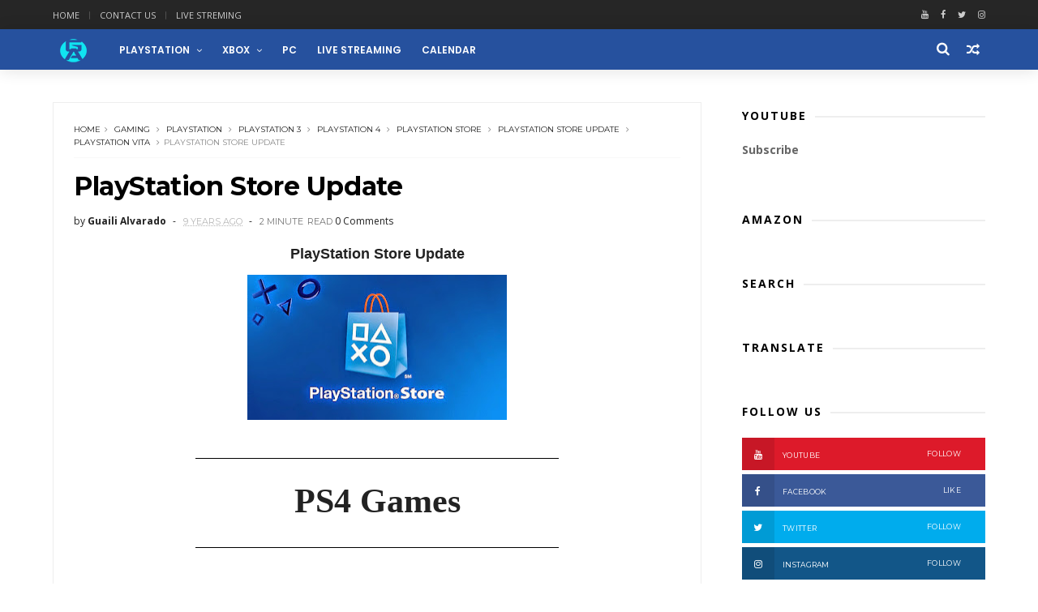

--- FILE ---
content_type: text/html; charset=utf-8
request_url: https://accounts.google.com/o/oauth2/postmessageRelay?parent=https%3A%2F%2Fblog.guailialvarado.com&jsh=m%3B%2F_%2Fscs%2Fabc-static%2F_%2Fjs%2Fk%3Dgapi.lb.en.2kN9-TZiXrM.O%2Fd%3D1%2Frs%3DAHpOoo_B4hu0FeWRuWHfxnZ3V0WubwN7Qw%2Fm%3D__features__
body_size: 162
content:
<!DOCTYPE html><html><head><title></title><meta http-equiv="content-type" content="text/html; charset=utf-8"><meta http-equiv="X-UA-Compatible" content="IE=edge"><meta name="viewport" content="width=device-width, initial-scale=1, minimum-scale=1, maximum-scale=1, user-scalable=0"><script src='https://ssl.gstatic.com/accounts/o/2580342461-postmessagerelay.js' nonce="xpP0jNAVD7ZANJqNlm-EEA"></script></head><body><script type="text/javascript" src="https://apis.google.com/js/rpc:shindig_random.js?onload=init" nonce="xpP0jNAVD7ZANJqNlm-EEA"></script></body></html>

--- FILE ---
content_type: text/html; charset=utf-8
request_url: https://www.google.com/recaptcha/api2/aframe
body_size: 180
content:
<!DOCTYPE HTML><html><head><meta http-equiv="content-type" content="text/html; charset=UTF-8"></head><body><script nonce="YV3V7PbUqW3CEuCcs_1Y3A">/** Anti-fraud and anti-abuse applications only. See google.com/recaptcha */ try{var clients={'sodar':'https://pagead2.googlesyndication.com/pagead/sodar?'};window.addEventListener("message",function(a){try{if(a.source===window.parent){var b=JSON.parse(a.data);var c=clients[b['id']];if(c){var d=document.createElement('img');d.src=c+b['params']+'&rc='+(localStorage.getItem("rc::a")?sessionStorage.getItem("rc::b"):"");window.document.body.appendChild(d);sessionStorage.setItem("rc::e",parseInt(sessionStorage.getItem("rc::e")||0)+1);localStorage.setItem("rc::h",'1769013761344');}}}catch(b){}});window.parent.postMessage("_grecaptcha_ready", "*");}catch(b){}</script></body></html>

--- FILE ---
content_type: text/javascript; charset=UTF-8
request_url: https://blog.guailialvarado.com/feeds/posts/default/-/Playstation%20Vita?alt=json-in-script&max-results=3&callback=jQuery11100020331852713094234_1769013753623&_=1769013753624
body_size: 10449
content:
// API callback
jQuery11100020331852713094234_1769013753623({"version":"1.0","encoding":"UTF-8","feed":{"xmlns":"http://www.w3.org/2005/Atom","xmlns$openSearch":"http://a9.com/-/spec/opensearchrss/1.0/","xmlns$blogger":"http://schemas.google.com/blogger/2008","xmlns$georss":"http://www.georss.org/georss","xmlns$gd":"http://schemas.google.com/g/2005","xmlns$thr":"http://purl.org/syndication/thread/1.0","id":{"$t":"tag:blogger.com,1999:blog-1295880190311915579"},"updated":{"$t":"2025-02-22T08:08:47.288-04:00"},"category":[{"term":"Gaming"},{"term":"Playstation 4"},{"term":"Xbox One"},{"term":"PC"},{"term":"Playstation"},{"term":"Playstation 3"},{"term":"Xbox 360"},{"term":"Game Update"},{"term":"Playstation Vita"},{"term":"Xbox"},{"term":"New Trailer"},{"term":"E3"},{"term":"New Releases"},{"term":"Playstation Store"},{"term":"New Gameplay"},{"term":"Playstation Plus"},{"term":"Playstation Store Update"},{"term":"Racing game"},{"term":"Call of Duty"},{"term":"PlayStation VR"},{"term":"Release Date"},{"term":"New DLC"},{"term":"PlayStation 5"},{"term":"Project CARS"},{"term":"Xbox Games with Gold"},{"term":"E3 2015"},{"term":"Battlefield: Hardline"},{"term":"DriveClub"},{"term":"Battlefield"},{"term":"Shooter"},{"term":"Playstation 4 Pro"},{"term":"New Details"},{"term":"Launch Trailer"},{"term":"New Video"},{"term":"Destiny"},{"term":"Resident Evil"},{"term":"Call of Duty: Advanced Warfare"},{"term":"E3 2018"},{"term":"F1"},{"term":"Grand Theft Auto V"},{"term":"E3 2017"},{"term":"Playstation System Software Update"},{"term":"Gamescom"},{"term":"Nintendo Switch"},{"term":"Nintendo Wii U"},{"term":"Uncharted"},{"term":"Gran Turismo"},{"term":"Call of Duty: Black Ops"},{"term":"E3 2016"},{"term":"Rocket League"},{"term":"Playstation App"},{"term":"Call of Duty: Black Ops 3"},{"term":"Xbox One System Update"},{"term":"Xbox System Update"},{"term":"Need for Speed"},{"term":"Uncharted 4: A Thief's End"},{"term":"Grand Theft Auto"},{"term":"Watch Dogs"},{"term":"Technology"},{"term":"The Last Of Us"},{"term":"Gamescom 2014"},{"term":"Uncharted 4"},{"term":"Forza"},{"term":"Gran Turismo Sport"},{"term":"Xbox Deals with Gold"},{"term":"Titanfall"},{"term":"Batman"},{"term":"Batman: Arkham Knight"},{"term":"Xbox One X"},{"term":"Battlefield 4"},{"term":"Android"},{"term":"GTA V"},{"term":"Horizon: Zero Dawn"},{"term":"Walkthrough"},{"term":"Life is Strange"},{"term":"Mafia"},{"term":"NBA"},{"term":"GT Sport"},{"term":"Rainbow Six: Siege"},{"term":"Resident Evil: Revelations 2"},{"term":"Tomb Raider"},{"term":"Dying Light"},{"term":"Grid"},{"term":"Killzone"},{"term":"Mafia 3"},{"term":"Mafia III"},{"term":"The Crew"},{"term":"Killzone: Shadow Fall"},{"term":"Mortal Kombat"},{"term":"Rainbow Six"},{"term":"Tom Clancy’s The Division"},{"term":"Borderlands"},{"term":"Gran Turismo 6"},{"term":"Project CARS 2"},{"term":"Resident Evil: Revelations"},{"term":"Rise of the Tomb Raider"},{"term":"Forza Horizon"},{"term":"Mortal Kombat X"},{"term":"The Evil Within"},{"term":"Assetto Corsa"},{"term":"Bus Simulator"},{"term":"FIFA"},{"term":"Forza Horizon 2"},{"term":"No Man’s Sky"},{"term":"Black Friday"},{"term":"Black Friday Deals"},{"term":"Call of Duty: Infinite Warfare"},{"term":"Cars"},{"term":"Date Delayed"},{"term":"Overwatch"},{"term":"Playstation 1"},{"term":"Playstation 4 System Software Update"},{"term":"Star Wars"},{"term":"Star Wars: Battlefront"},{"term":"The Order: 1886"},{"term":"Xbox Games Store"},{"term":"inFAMOUS"},{"term":"DLC"},{"term":"Dirt Rally"},{"term":"Google"},{"term":"H1Z1"},{"term":"LittleBigPlanet"},{"term":"Titanfall 2"},{"term":"Alien: Isolation"},{"term":"Battlefield 1"},{"term":"Gears of War"},{"term":"LittleBigPlanet 3"},{"term":"The Division"},{"term":"The Last of Us Remastered"},{"term":"Trophy List"},{"term":"Xbox Series X"},{"term":"Alien"},{"term":"Assassin's Creed"},{"term":"Crash Bandicoot"},{"term":"For Honor"},{"term":"GRID: Autosport"},{"term":"Grand Theft Auto 5"},{"term":"Hitman"},{"term":"Metal Gear Solid"},{"term":"Naughty Dog"},{"term":"Nintendo 3DS"},{"term":"Prey"},{"term":"Watch Dogs 2"},{"term":"Xbox Live Deals"},{"term":"Bloodborne"},{"term":"Call of Duty: Ghosts"},{"term":"Call of Duty: Modern Warfare"},{"term":"Far Cry"},{"term":"Fortnite"},{"term":"LEGO"},{"term":"Metal Gear Solid V: The Phantom Pain"},{"term":"Microsoft"},{"term":"Playstation 4 Update"},{"term":"Tom Clancy’s"},{"term":"WRC"},{"term":"WWE"},{"term":"Gamescom 2015"},{"term":"Marvel’s Spider-Man"},{"term":"Mass Effect"},{"term":"New Screenshots"},{"term":"PlayStation Now"},{"term":"Playstation App Update"},{"term":"Ratchet \u0026 Clank"},{"term":"Spider-Man"},{"term":"Truck Driver"},{"term":"Until Dawn"},{"term":"Xbox One S"},{"term":"inFAMOUS Second Son"},{"term":"Ace Combat 7"},{"term":"Assassin’s Creed: Unity"},{"term":"Borderlands: The Pre-Sequel"},{"term":"Crash Bandicoot N. Sane Trilogy"},{"term":"Days Gone"},{"term":"Fallout"},{"term":"Far Cry 4"},{"term":"God of War"},{"term":"Grand Theft Auto Online"},{"term":"Halo"},{"term":"MMO"},{"term":"Mad Max"},{"term":"Mass Effect: Andromeda"},{"term":"Nintendo"},{"term":"Outlast"},{"term":"Photography"},{"term":"Resident Evil 7"},{"term":"Shadow of the Tomb Raider"},{"term":"TGS"},{"term":"Warframe"},{"term":"Wreckfest"},{"term":"inFAMOUS: Second Son"},{"term":"ARK"},{"term":"ARK: Survival Evolved"},{"term":"Ace Combat"},{"term":"Ace Combat 7: Skies Unknown"},{"term":"Assassin’s Creed"},{"term":"Beta"},{"term":"Crash Bandicoot Remastered"},{"term":"Dirt Rally 2.0"},{"term":"EA"},{"term":"F1 2016"},{"term":"FIFA 15"},{"term":"Farming Simulator"},{"term":"Florida"},{"term":"Friday the 13th"},{"term":"Friday the 13th: The Game"},{"term":"Kingdom Hearts"},{"term":"Mirror's Edge"},{"term":"NBA Live"},{"term":"Open Beta"},{"term":"PSN Maintenance"},{"term":"Sim Racing"},{"term":"Smartwatch"},{"term":"Sniper Ghost Warrior"},{"term":"Steep"},{"term":"Tearaway"},{"term":"Tearaway Unfolded"},{"term":"Tom Clancy’s: Ghost Recon Wildlands"},{"term":"V-Rally"},{"term":"V-Rally 4"},{"term":"imsa"},{"term":"Activision"},{"term":"Battlefield V"},{"term":"Call of Duty: WWII"},{"term":"Crash Bandicoot Trilogy"},{"term":"Death Stranding"},{"term":"Detroit: Become Human"},{"term":"Dice"},{"term":"Dirt"},{"term":"F1 2015"},{"term":"F1 2018"},{"term":"Forza 5"},{"term":"Forza Motorsport 6"},{"term":"GRID Reboot"},{"term":"Google I\/O"},{"term":"Hitman 2"},{"term":"Injustice 2"},{"term":"Life is Strange 2"},{"term":"Metal Gear"},{"term":"Metal Gear Solid 5: The Phantom Pain"},{"term":"Metal Gear Solid V"},{"term":"Minecraft"},{"term":"Mirror's Edge Catalyst"},{"term":"NASCAR"},{"term":"NBA 2K17"},{"term":"Nintendo Wii"},{"term":"Outlast 2"},{"term":"PS Vita System Software Update"},{"term":"Playthrough"},{"term":"Resident Evil 7 Biohazard"},{"term":"SOMA"},{"term":"Simulator"},{"term":"Sony"},{"term":"Steam"},{"term":"Story Trailer"},{"term":"Tekken"},{"term":"Tekken 7"},{"term":"The Last Guardian"},{"term":"The Last of Us Part II"},{"term":"Trials Fusion"},{"term":"Ubisoft"},{"term":"Uncharted: The Lost Legacy"},{"term":"Vampyr"},{"term":"Xbox Live"},{"term":"7 Days to Die"},{"term":"Android Wear"},{"term":"Announcement"},{"term":"Assassin’s Creed Odyssey"},{"term":"Assassin’s Creed Syndicate"},{"term":"Battlefield 5"},{"term":"Call of Duty: Modern Warfare 2019"},{"term":"Codemasters"},{"term":"Destiny 2"},{"term":"Electronic Arts"},{"term":"Everybody’s Gone To The Rapture"},{"term":"F1 2014"},{"term":"F1 2017"},{"term":"F1 2019"},{"term":"F1 2021"},{"term":"Fallout 4"},{"term":"Forza 6"},{"term":"GT6"},{"term":"GTA 5"},{"term":"Ghost Recon"},{"term":"Ghost Recon: Wildlands"},{"term":"Google I\/O 2014"},{"term":"IOS"},{"term":"Injustice"},{"term":"Insurgency: Sandstorm"},{"term":"Killzone Shadow Fall"},{"term":"Kingdom Hearts III"},{"term":"Murdered: Soul Suspect"},{"term":"NASCAR Heat 2"},{"term":"NHL"},{"term":"NHL 15"},{"term":"Playstation 4 Slim"},{"term":"Playstation Accessories"},{"term":"Pre-order Bonus"},{"term":"Red Dead Redemption"},{"term":"Red Dead Redemption 2"},{"term":"Resident Evil: Zero"},{"term":"Resident Evil: Zero HD"},{"term":"Resogun"},{"term":"Smartphones"},{"term":"Sniper Ghost Warrior Contracts"},{"term":"Star Wars: Battlefront II"},{"term":"Street Fighter"},{"term":"TGS 2014"},{"term":"The Evil Within 2"},{"term":"The Last Of Us 2"},{"term":"The Walking Dead"},{"term":"XCOM"},{"term":"XCOM 2"},{"term":"YouTube"},{"term":"Amazon"},{"term":"App Update"},{"term":"Ayrton Senna"},{"term":"Borderlands 2"},{"term":"Call of Duty: Modern Warfare Remastered"},{"term":"Dark Souls 3"},{"term":"Deals"},{"term":"Dying Light 2"},{"term":"EA Access"},{"term":"F1 2020"},{"term":"Formula 1"},{"term":"Forza Motorsport"},{"term":"Gears of War 4"},{"term":"Gears of War Ultimate Edition"},{"term":"God of War 3"},{"term":"God of War 3 Remastered"},{"term":"God of War Reboot"},{"term":"Google Stadia"},{"term":"Guerrilla Games"},{"term":"Halo 5"},{"term":"Insurgency"},{"term":"Knack"},{"term":"Knack 2"},{"term":"Mac"},{"term":"Motorola"},{"term":"Movie"},{"term":"NBA 2K15"},{"term":"NBA Playgrounds"},{"term":"Need For Speed Payback"},{"term":"New Racing Game"},{"term":"PSP"},{"term":"Playstation Store Flash Sale"},{"term":"Playstation TV"},{"term":"Quantum Break"},{"term":"RIDE"},{"term":"Racing"},{"term":"Resident Evil 2"},{"term":"Resident Evil 2 Remake"},{"term":"Rockstar Games"},{"term":"SHAREfactory"},{"term":"Sniper Elite"},{"term":"Sunset Overdrive"},{"term":"Teases"},{"term":"Trailer"},{"term":"Uncharted: The Nathan Drake Collection"},{"term":"Unravel"},{"term":"Virtual reality"},{"term":"WWE 2K17"},{"term":"World of Tanks"},{"term":"Xbox One Apps"},{"term":"inFAMOUS: First Light"},{"term":"ADR1FT"},{"term":"Android TV"},{"term":"Anthem"},{"term":"Apex Legends"},{"term":"App"},{"term":"Bethesda"},{"term":"Call of Duty: Black Ops Cold War"},{"term":"Closed Beta"},{"term":"Dark Souls"},{"term":"Darksiders"},{"term":"Dead Island 2"},{"term":"Detroit"},{"term":"Dirt 4"},{"term":"Doom"},{"term":"EA Sports UFC"},{"term":"European Truck Racing Championship"},{"term":"FIA European Truck Racing Championship"},{"term":"FIFA 17"},{"term":"FIFA 18"},{"term":"Fallout 76"},{"term":"Farming Simulator 19"},{"term":"Forza Motorsport 5"},{"term":"GTA"},{"term":"GTA Online"},{"term":"Gran Turismo 7"},{"term":"Halo: The Master Chief Collection"},{"term":"Just Cause"},{"term":"Killer Instinct"},{"term":"Killing Floor"},{"term":"LEGO Jurassic World"},{"term":"LEGO Marvel Super Heroes"},{"term":"LEGO Marvel Super Heroes 2"},{"term":"LG"},{"term":"LawBreakers"},{"term":"Life Is Strange: Before the Storm"},{"term":"MLB The Show"},{"term":"Metal Gear Survive"},{"term":"Moto 360"},{"term":"MotoGP"},{"term":"NASCAR Heat"},{"term":"NBA Live 15"},{"term":"NFS"},{"term":"Need for Speed Heat"},{"term":"New Info"},{"term":"Nexus"},{"term":"Nioh"},{"term":"Oculus"},{"term":"PES"},{"term":"PSN Flash Sale"},{"term":"PUBG"},{"term":"Plants vs Zombies"},{"term":"Plants vs Zombies: Garden Warfare"},{"term":"Plants vs Zombies: Garden Warfare 2"},{"term":"PlayStation Vue"},{"term":"PlayerUnknown's Battlegrounds"},{"term":"Playstation 5 System Software Update"},{"term":"Playstation Vita System Update"},{"term":"RIGS Mechanized"},{"term":"Rage"},{"term":"Rage 2"},{"term":"Resident Evil HD"},{"term":"Resident Evil: Umbrella Corps"},{"term":"Rockstar"},{"term":"SNOW"},{"term":"Screamride"},{"term":"Skype"},{"term":"Sniper Elite 4"},{"term":"Soccer"},{"term":"St Petersburg"},{"term":"Street Fighter V"},{"term":"Sunset Overdrive’s"},{"term":"TGS 2015"},{"term":"TT Isle of Man"},{"term":"The Crew 2"},{"term":"The Surge"},{"term":"The Vanishing of Ethan Carter"},{"term":"Thrustmaster"},{"term":"Tom Clancy’s Rainbow Six: Siege"},{"term":"Tony Hawk"},{"term":"Tony Hawk Pro Skater"},{"term":"Tony Hawk Pro Skater 5"},{"term":"Trophy Guide"},{"term":"Tropico"},{"term":"Truck Simulator"},{"term":"Twitch"},{"term":"Uncharted: The Nathan Drake"},{"term":"WRC 5"},{"term":"WRC 7"},{"term":"WWE 2K15"},{"term":"Wolfenstein"},{"term":"Xbox Kinect"},{"term":"12 Hours Of Sebring"},{"term":"24hrs Daytona Rolex"},{"term":"A Way Out"},{"term":"Achievement List"},{"term":"Android Auto"},{"term":"Android Tablet"},{"term":"Apple"},{"term":"Assassin’s Creed Origins"},{"term":"Assetto Corsa Competizione"},{"term":"Battlezone"},{"term":"Beyond Good and Evil 2"},{"term":"Beyond: Two Souls"},{"term":"BioWare"},{"term":"Crash Team Racing Nitro-Fueled"},{"term":"Cyberpunk 2077"},{"term":"Daylight"},{"term":"Daytona"},{"term":"Dead Nation"},{"term":"Dead Nation Apocalypse Edition"},{"term":"Dead Nation: Apocalypse Edition"},{"term":"Dead Rising"},{"term":"Demo"},{"term":"Diablo"},{"term":"Dishonored"},{"term":"Dishonored 2"},{"term":"Dragon Age"},{"term":"Dragon Age: Inquisition"},{"term":"DriveClub VR"},{"term":"DualShock 4"},{"term":"E3 2019"},{"term":"FIFA 19"},{"term":"Facebook"},{"term":"Far Cry 5"},{"term":"Farming Simulator 17"},{"term":"Final Fantasy"},{"term":"Flash Sale"},{"term":"Formula One"},{"term":"Forza 7"},{"term":"Forza Motorsport 7"},{"term":"GTR"},{"term":"GTR 3"},{"term":"Gameplay"},{"term":"Games List"},{"term":"Gamescom 2017"},{"term":"Gearbox"},{"term":"God of War 4"},{"term":"God of War Collection"},{"term":"Guaili Alvarado"},{"term":"Guerrilla"},{"term":"Halo 5: Guardians"},{"term":"Heavy Rain"},{"term":"Hidden Agenda"},{"term":"Horizon Forbidden West"},{"term":"IOS  Update"},{"term":"Inside"},{"term":"Just Cause 4"},{"term":"Just Dance"},{"term":"Killing Floor 2"},{"term":"Killzone: Mercenary"},{"term":"LEGO Star Wars"},{"term":"LEGO Star Wars: The Force Awakens"},{"term":"LEGO Worlds"},{"term":"LG G Watch"},{"term":"Life Is Strange Walkthrough"},{"term":"MLB"},{"term":"MLB The Show 17"},{"term":"Madden"},{"term":"Madden NFL"},{"term":"Madden NFL 18"},{"term":"Media Molecule"},{"term":"Metro Redux"},{"term":"Mortal Kombat 11"},{"term":"Murdered"},{"term":"Murdered Soul Suspect"},{"term":"NBA 2K18"},{"term":"NBA Live 16"},{"term":"NBA Live 18"},{"term":"NFS Heat"},{"term":"NHL 18"},{"term":"Need for Speed Rivals"},{"term":"New Maps"},{"term":"New Trophies"},{"term":"Oculus Rift"},{"term":"P.T."},{"term":"PC Gaming Show"},{"term":"PES 2015"},{"term":"PS Store Flash Sale"},{"term":"PS Vita App"},{"term":"Paragon"},{"term":"PlayStation 4 SHAREfactory"},{"term":"PlayStation 4 SHAREfactory Update"},{"term":"Playstation 4 Headset"},{"term":"Playstation Camera"},{"term":"Plex"},{"term":"Predator"},{"term":"Predator: Hunting Grounds"},{"term":"Project SkyLight"},{"term":"Pure Farming 2018"},{"term":"Quantic Dream"},{"term":"RIDE 2"},{"term":"RIDE 3"},{"term":"Ratchet \u0026 Clank: Rift Apart"},{"term":"Recore"},{"term":"Resident Evil 4"},{"term":"Resident Evil 5"},{"term":"Resident Evil Remastered"},{"term":"Rolex 24 At Daytona"},{"term":"SHAREfactory Update"},{"term":"Season Pass"},{"term":"Sebring"},{"term":"Shenmue"},{"term":"Shenmue 3"},{"term":"Silent Hills"},{"term":"SingStar"},{"term":"Smite"},{"term":"Sniper Ghost Warrior 3"},{"term":"SnowRunner"},{"term":"State of Decay"},{"term":"State of Decay 2"},{"term":"TV"},{"term":"The PlayRoom"},{"term":"The Witcher"},{"term":"The Witcher 3"},{"term":"The Wolf Among Us"},{"term":"Tom Clancy"},{"term":"Tom Clancy’s The Division 2"},{"term":"Trials"},{"term":"Trials Rising"},{"term":"Trophy"},{"term":"Tropico 5"},{"term":"Truck Racin"},{"term":"Twin Mirror"},{"term":"Uncharted Movie"},{"term":"VR"},{"term":"Verdun"},{"term":"WRC 6"},{"term":"WRC 8"},{"term":"WWE 2K18"},{"term":"Walmart"},{"term":"War Thunder"},{"term":"Watch"},{"term":"Windows"},{"term":"WipEout"},{"term":"WipEout Omega Collection"},{"term":"Wolfenstein II: The New Colossus"},{"term":"Xbox App"},{"term":"Xbox One Serie X"},{"term":"XboxE3"},{"term":"YouTube Gaming"},{"term":"iPhone"},{"term":"iPhone 6"},{"term":"iPhone 6 Plus"},{"term":"5Starts The Event"},{"term":"A Plague Tale"},{"term":"A Plague Tale Requiem"},{"term":"Accessories"},{"term":"Ace Combat Infinity U.S."},{"term":"Achievement Guide"},{"term":"Achievements List"},{"term":"Amazon Prime Day"},{"term":"Among The Sleep"},{"term":"Anamorphine"},{"term":"Android L"},{"term":"Android Pay"},{"term":"Apple Watch"},{"term":"Aragami"},{"term":"Assassin’s Creed Rogue"},{"term":"Assassin’s Creed the Americas Collection"},{"term":"Atari"},{"term":"Bad Company"},{"term":"Bad Company 2"},{"term":"Bad Company 3"},{"term":"Batman: Arkham Origins"},{"term":"Batman: Arkham VR"},{"term":"Batman: Return to Arkham"},{"term":"Battalion 1944"},{"term":"Battle Royale"},{"term":"Battleborn"},{"term":"Bayonetta"},{"term":"Bayonetta 2"},{"term":"Behind the Terror of Alien: Isolation"},{"term":"BestBuy"},{"term":"Beyond Good and Evil"},{"term":"Black Friday 2018"},{"term":"Black Friday 2019"},{"term":"Black Mirror"},{"term":"Blacklight: Retribution"},{"term":"Borderlands 3"},{"term":"Borderlands Remaster"},{"term":"Borderlands: The Handsome Collection"},{"term":"Bravo Team"},{"term":"Bundle"},{"term":"Call of Cthulhu"},{"term":"Call of Duty: Black Ops 4"},{"term":"Call of Duty: Modern Warfare 2"},{"term":"Captain Spirit"},{"term":"Cars 3"},{"term":"Closed Alpha"},{"term":"Continental Tire SportCar Challange"},{"term":"Contrast"},{"term":"Control"},{"term":"Costco"},{"term":"Crackdown"},{"term":"Crackdown 3"},{"term":"Crash Team Racing"},{"term":"Criterion Games"},{"term":"Cross-buy"},{"term":"Crossing the Line"},{"term":"Cyber Monday"},{"term":"Cyber Monday 2019"},{"term":"Dakar"},{"term":"Dakar 18"},{"term":"Dark Souls 2"},{"term":"Darksiders 2"},{"term":"Darksiders 3"},{"term":"Darksiders III"},{"term":"DayZ"},{"term":"Days of Play"},{"term":"Dead Island"},{"term":"Dead Rising 3"},{"term":"Dead Rising 4"},{"term":"Dead Secret"},{"term":"Dead by Daylight"},{"term":"Deep Down"},{"term":"Demon’s Souls"},{"term":"Devil May Cry"},{"term":"Devil May Cry 5"},{"term":"Diablo 3"},{"term":"Diablo 4"},{"term":"Diablo IV"},{"term":"Disc Jam"},{"term":"Discounts"},{"term":"Documentary"},{"term":"Dragon Ball"},{"term":"Dragon Ball: Xenoverse"},{"term":"Dreams"},{"term":"DriveClub Bikes"},{"term":"DualShock"},{"term":"E.T"},{"term":"E3 2014 App"},{"term":"E3 2020"},{"term":"EA Sports UFC 2"},{"term":"EGX"},{"term":"EGX 2014"},{"term":"EMAGON"},{"term":"Entwined"},{"term":"Europe"},{"term":"Exclusive Content"},{"term":"Exclusive Sneak Peek"},{"term":"Exercise"},{"term":"Extinction"},{"term":"FIFA 20"},{"term":"FM5"},{"term":"Faceplates"},{"term":"Far Cry 6"},{"term":"Farming Simulator 15"},{"term":"Farpoint"},{"term":"Fat Princess"},{"term":"Fat Princess Adventures"},{"term":"Fatal Frame"},{"term":"Fatal Frame 5"},{"term":"Fear the Wolves"},{"term":"Final Fantasy VII"},{"term":"Final Fantasy VII Remake"},{"term":"Final Fantasy VIII"},{"term":"Final Fantasy VIII Remastered"},{"term":"FitFreak"},{"term":"FitFreak.Net"},{"term":"Flame Over"},{"term":"FlatOut"},{"term":"FlatOut 4"},{"term":"FlatOut 4: Total Insanity"},{"term":"Flight Simulator"},{"term":"Formula 1 2015"},{"term":"Formula 1 Results"},{"term":"Forza Horizon 3"},{"term":"Forza Horizon 4"},{"term":"G Watch"},{"term":"GDC"},{"term":"GDC 2014"},{"term":"GameStop"},{"term":"Gaming Accessories"},{"term":"Gear.Club Unlimited"},{"term":"Gear.Club Unlimited 2"},{"term":"Gears 5"},{"term":"Gears Tactics"},{"term":"Gears of War Remaster"},{"term":"Ghosts"},{"term":"God of War 2"},{"term":"Google I\/O 2015"},{"term":"Gran Turismo 5"},{"term":"Gran Turismo Sport Beta"},{"term":"Gravel"},{"term":"Guitar Hero"},{"term":"Guitar Hero Live"},{"term":"Guns Up"},{"term":"Hacked"},{"term":"Halo 2"},{"term":"Halo Infinite"},{"term":"Halo: Nightfall"},{"term":"Hangouts"},{"term":"Hockey"},{"term":"Hogwarts Legacy"},{"term":"Honda"},{"term":"Honda Fit"},{"term":"Horizon"},{"term":"Horizon Zero Dawn: The Frozen Wilds"},{"term":"Hulu"},{"term":"Hungary GP"},{"term":"Hurricane"},{"term":"Hush: Into Darkness"},{"term":"Hyper Light Drifter"},{"term":"IndyCar"},{"term":"Inpatient"},{"term":"Instagram"},{"term":"Jak and Daxter."},{"term":"Jason Voorhees"},{"term":"Jurassic Park"},{"term":"Jurassic World"},{"term":"Jurassic World Evolution"},{"term":"Just Cause 3"},{"term":"Just Dance 2018"},{"term":"Just Dance 2019"},{"term":"KZ"},{"term":"KartKraft"},{"term":"Karting"},{"term":"Karting Sim"},{"term":"Kena: Bridge of Spirits"},{"term":"Kerbal Space Program"},{"term":"Killing Floor: Incursion"},{"term":"Killzone Mercenary"},{"term":"Knak"},{"term":"L.A. Noire"},{"term":"LEGO City Undercover"},{"term":"LEGO Marvel’s Avengers"},{"term":"Lara Croft"},{"term":"Lara Croft and the Temple of Osiris"},{"term":"Lego Batman"},{"term":"Lego Batman 3"},{"term":"Lego Batman 3: Beyond Gotham"},{"term":"Let It Die"},{"term":"Linux"},{"term":"Live Streaming"},{"term":"Logitech"},{"term":"Logitech G29"},{"term":"Logitech G290"},{"term":"Lords of the Fallen"},{"term":"MLB 14"},{"term":"MLB 14: The Show"},{"term":"MLB The Show 20"},{"term":"MX vs ATV"},{"term":"MX vs ATV All Out"},{"term":"Mad Max: Fury Road"},{"term":"Madden 15"},{"term":"Madden 17"},{"term":"Madden 18"},{"term":"Madden NFL 19.NFL"},{"term":"Mafia 1"},{"term":"Mafia 2"},{"term":"Mafia Definitive Edition"},{"term":"Mario + Rabbids"},{"term":"Mario + Rabbids: Kingdom Battle"},{"term":"Marvel vs Capcom"},{"term":"Marvel vs. Capcom: Infinite"},{"term":"Marvel’s Spider-Man 2"},{"term":"Marvel’s Spider-Man: Miles Morales"},{"term":"Mass Effect Trilogy"},{"term":"Mazda"},{"term":"Memorial Day"},{"term":"Mercenary Kings"},{"term":"Metal Gear Solid 5"},{"term":"Metal Gear Solid 5: Ground Zeroes"},{"term":"Metro"},{"term":"Metro 2033"},{"term":"Metro Exodus"},{"term":"Microsoft OneDrive"},{"term":"Middle-earth: Shadow of War"},{"term":"Mirror's Edge 2"},{"term":"Mobile Devices"},{"term":"Monster Hunter"},{"term":"Monster Hunter: World"},{"term":"Moto Racer"},{"term":"Moto Racer 4"},{"term":"MotoGP 14"},{"term":"MotoGP 17"},{"term":"MotoGP 18"},{"term":"MotoGP 19"},{"term":"NASCAR 14"},{"term":"NBA 2K19"},{"term":"NBA Live19"},{"term":"NFL 19"},{"term":"NFS Payback"},{"term":"NHL 16"},{"term":"Need for Speed Reboot"},{"term":"Need for Speed Rivals Complete Edition"},{"term":"Netflix"},{"term":"Never Alone"},{"term":"New App"},{"term":"Nexus 6"},{"term":"Nexus 9"},{"term":"Nexus Player"},{"term":"No Man’s Sky Beyond"},{"term":"North America"},{"term":"Now Avadible"},{"term":"Origin"},{"term":"Overkill's The Walking Dead"},{"term":"Overpass"},{"term":"Overwatch 2"},{"term":"P90x"},{"term":"PES 2018"},{"term":"PS Camera"},{"term":"PaRappa the Rapper.LocoRoco"},{"term":"Paladins"},{"term":"Patapon"},{"term":"PayPal"},{"term":"Perception"},{"term":"Pirelli World Challenge"},{"term":"PlayStation 20th Anniversary"},{"term":"PlayStation 4 20th Anniversary Edition"},{"term":"PlayStation Communities"},{"term":"PlayStation Communities app"},{"term":"PlayStation Experience"},{"term":"PlayStation Messages App"},{"term":"PlayStation MessagesPlayStation Messages App Update"},{"term":"PlayStation Network"},{"term":"PlayStation Sale"},{"term":"PlayStation Showcase"},{"term":"PlayStation Showcase 2021"},{"term":"PlayStation Store Superhero Sale"},{"term":"PlayStation Vita TV"},{"term":"Playstation 4 SharePlay"},{"term":"Playstation Accesories"},{"term":"Playstation Controller"},{"term":"Playstation Deals"},{"term":"Playstation Discount"},{"term":"Playstation Home"},{"term":"Playstation Sharefactory"},{"term":"Playstation Sharefactory Update"},{"term":"Playstation Slim"},{"term":"Playstation Store PLAY 2014"},{"term":"Playstation TV System Update"},{"term":"Playstation Vit"},{"term":"Pre-Loading"},{"term":"Pro Evolution Soccer"},{"term":"Pro Evolution Soccer 2017"},{"term":"Project CARS 3"},{"term":"Project Morpheus"},{"term":"Project Scorpio"},{"term":"Puma"},{"term":"Puma Active Gaming"},{"term":"R-Type Dimensions"},{"term":"Raid: World War II"},{"term":"Remote Play"},{"term":"Resident Evil 3"},{"term":"Resident Evil 6"},{"term":"Resident Evil Origins"},{"term":"Resident Evil: Village"},{"term":"Review"},{"term":"Rise of the Tomb Raider: 20 Year Celebration"},{"term":"Rising Storm 2: Vietnam"},{"term":"Road Redemption"},{"term":"Robinson: The Journey"},{"term":"Rock Band"},{"term":"Rock Band 4"},{"term":"Rollercoaster Dreams"},{"term":"RoomAlive"},{"term":"Rotary"},{"term":"Rotor"},{"term":"Ryse"},{"term":"Ryse: Son of Rome"},{"term":"Saints Row"},{"term":"Saints Row: Gat out of Hell"},{"term":"Sales"},{"term":"Salinas Speedway"},{"term":"Samsung Gear Live"},{"term":"Schedule"},{"term":"Sea of Solitude"},{"term":"Sea of Thieves"},{"term":"Sekiro: Shadows Die Twice"},{"term":"Series"},{"term":"Session"},{"term":"Shadow Realms"},{"term":"Shadow Warrior"},{"term":"Shadow Warrior 2"},{"term":"Shape Up"},{"term":"Shenmue III"},{"term":"Sherlock Holmes"},{"term":"Sherlock Holmes: The Devil’s Daughter"},{"term":"Silent Hill"},{"term":"Silent Hill Origins"},{"term":"Silent Hill: Origins"},{"term":"Skull \u0026 Bones"},{"term":"Skull and Bones"},{"term":"Sneak Peek"},{"term":"Sniper Elite 3"},{"term":"Sniper: Ghost Warrior"},{"term":"Sniper: Ghost Warrior 3"},{"term":"Sony Internet TV"},{"term":"Soul Sacrifice"},{"term":"Soul Sacrifice Delta"},{"term":"Space Combat Sim Starlink: Battle for Atlas"},{"term":"Sparkle"},{"term":"Sparkle 2"},{"term":"Special"},{"term":"Spintires: MudRunner"},{"term":"Sportsfriends"},{"term":"Spotify"},{"term":"Spyro"},{"term":"Spyro Reignited Trilogy"},{"term":"Spyro Remastered Trilogy"},{"term":"Square Enix"},{"term":"State of Play"},{"term":"Steam OS"},{"term":"Sucker Punch"},{"term":"Super Smash Bros."},{"term":"Super Smash Bros. Ultimate"},{"term":"Surf World Series"},{"term":"Surgeon Simulator"},{"term":"Surviving Mars"},{"term":"Syndrome"},{"term":"System Software Update"},{"term":"Sébastien Loeb"},{"term":"Sébastien Loeb Rally Evo"},{"term":"TT Isle of Man: Ride on the Edge 2"},{"term":"Tablet"},{"term":"Target"},{"term":"Telltale"},{"term":"Test Drive Unlimited"},{"term":"Test Drive Unlimited: Solar Crown"},{"term":"Tetris"},{"term":"Tetris Ultimate"},{"term":"The Dark Pictures"},{"term":"The Dark Pictures: Man of Medan"},{"term":"The Elder Scrolls Online"},{"term":"The Forest"},{"term":"The Grand Tour"},{"term":"The Grand Tour Game"},{"term":"The Inpatient"},{"term":"The Quiet Man"},{"term":"The Sims 4"},{"term":"The Witcher 3: Wild Hunt"},{"term":"Thrustmaster Accessories"},{"term":"Thrustmaster Add-Ons"},{"term":"Thrustmaster Handbrake"},{"term":"Tomb Raider 1"},{"term":"Tomb Raider 2"},{"term":"Tomb Raider 3"},{"term":"Tomb Raider I-III Remastered"},{"term":"Tony Hawk's Pro Skater"},{"term":"Tony Hawk's Pro Skater  1"},{"term":"Tony Hawk's Pro Skater 2"},{"term":"Tony Stewart’s Sprint Car Racing"},{"term":"Train Sim World"},{"term":"Transistor"},{"term":"Trials Fusion: FMX Tricks"},{"term":"Trials of the Blood Dragon"},{"term":"Trine"},{"term":"Trine 2 Complete Story Walkthrough"},{"term":"Trine 4"},{"term":"Tropico 6"},{"term":"Twitch app"},{"term":"Twiter"},{"term":"UFC"},{"term":"UNO"},{"term":"Ultra Street Fighter"},{"term":"Ultra Street Fighter IV"},{"term":"Uncharted 3"},{"term":"Unmechanical"},{"term":"Unmechanical: Extended Edition"},{"term":"Unravel 2"},{"term":"Unravel Two"},{"term":"Unreal Engine"},{"term":"Until Dawn Walkthrough"},{"term":"Until Dawn: Rush of Blood"},{"term":"Used Games"},{"term":"Valentino Rossi"},{"term":"Valentino Rossi: The Game"},{"term":"Velocity"},{"term":"Velocity 2X"},{"term":"Vine"},{"term":"Vive"},{"term":"WWE 2K16"},{"term":"Warface"},{"term":"Wear Device"},{"term":"WiLD"},{"term":"Wick"},{"term":"Windows 10"},{"term":"Wolfenstein II"},{"term":"Wolfenstein: The Old Blood"},{"term":"World of Warships"},{"term":"World of Warships: Legends"},{"term":"Xbox 360 System Update"},{"term":"Xbox Accessories"},{"term":"Xbox App Update"},{"term":"Xbox Controller"},{"term":"Xbox Deal"},{"term":"Xbox Fitness"},{"term":"Xbox Game Preview"},{"term":"Xbox One Elite"},{"term":"Xbox One S All-Digital Edition"},{"term":"Xbox Originals"},{"term":"Xbox Originals TV"},{"term":"Xbox Project Scarlett"},{"term":"Xbox Spring Sale"},{"term":"Xbox Upload Studio"},{"term":"Xbox: Project Scorpio"},{"term":"Yakuza"},{"term":"ZombiU"},{"term":"Zombie"},{"term":"eBay"},{"term":"emulation"},{"term":"free-to-play"},{"term":"iPhone 5s"},{"term":"pl"}],"title":{"type":"text","$t":"Guaili Alvarado"},"subtitle":{"type":"html","$t":"A Blog About Gaming News,Release and More"},"link":[{"rel":"http://schemas.google.com/g/2005#feed","type":"application/atom+xml","href":"https:\/\/blog.guailialvarado.com\/feeds\/posts\/default"},{"rel":"self","type":"application/atom+xml","href":"https:\/\/www.blogger.com\/feeds\/1295880190311915579\/posts\/default\/-\/Playstation+Vita?alt=json-in-script\u0026max-results=3"},{"rel":"alternate","type":"text/html","href":"https:\/\/blog.guailialvarado.com\/search\/label\/Playstation%20Vita"},{"rel":"hub","href":"http://pubsubhubbub.appspot.com/"},{"rel":"next","type":"application/atom+xml","href":"https:\/\/www.blogger.com\/feeds\/1295880190311915579\/posts\/default\/-\/Playstation+Vita\/-\/Playstation+Vita?alt=json-in-script\u0026start-index=4\u0026max-results=3"}],"author":[{"name":{"$t":"G. Alvarado"},"uri":{"$t":"http:\/\/www.blogger.com\/profile\/17717295792908099686"},"email":{"$t":"noreply@blogger.com"},"gd$image":{"rel":"http://schemas.google.com/g/2005#thumbnail","width":"16","height":"16","src":"https:\/\/img1.blogblog.com\/img\/b16-rounded.gif"}}],"generator":{"version":"7.00","uri":"http://www.blogger.com","$t":"Blogger"},"openSearch$totalResults":{"$t":"411"},"openSearch$startIndex":{"$t":"1"},"openSearch$itemsPerPage":{"$t":"3"},"entry":[{"id":{"$t":"tag:blogger.com,1999:blog-1295880190311915579.post-4201480406485000400"},"published":{"$t":"2019-05-29T16:46:00.000-04:00"},"updated":{"$t":"2019-05-29T16:46:08.523-04:00"},"category":[{"scheme":"http://www.blogger.com/atom/ns#","term":"Gaming"},{"scheme":"http://www.blogger.com/atom/ns#","term":"Playstation"},{"scheme":"http://www.blogger.com/atom/ns#","term":"Playstation 3"},{"scheme":"http://www.blogger.com/atom/ns#","term":"Playstation 4"},{"scheme":"http://www.blogger.com/atom/ns#","term":"Playstation 4 Pro"},{"scheme":"http://www.blogger.com/atom/ns#","term":"Playstation Plus"},{"scheme":"http://www.blogger.com/atom/ns#","term":"Playstation Vita"}],"title":{"type":"text","$t":"June 2019 PlayStation Plus Free Games    "},"content":{"type":"html","$t":"\u003Ch2 style=\"text-align: center;\"\u003E\n\u003Cspan style=\"font-family: Arial, Helvetica, sans-serif;\"\u003EJune 2019 PlayStation Plus Free Games    \u003C\/span\u003E\u003C\/h2\u003E\n\u003Cdiv class=\"separator\" style=\"clear: both; text-align: center;\"\u003E\n\u003Ca href=\"https:\/\/blogger.googleusercontent.com\/img\/b\/R29vZ2xl\/AVvXsEgP97W3nO52jLnxHM4qI7t_P3dUyJ6AX9qjEV9LprbENgMIPj36oqhwtKgGgmXW1YRCNyy3KRjarhb8dc7y8xhaVMDAzVbL3n7w4JXJ-hFA4fcAQHv2ggoqJ3m50AKDY3jtgXwHyDsKuocj\/s1600\/Playstation+Plus.jpg\" imageanchor=\"1\" style=\"margin-left: 1em; margin-right: 1em;\"\u003E\u003Cimg border=\"0\" data-original-height=\"450\" data-original-width=\"800\" height=\"180\" src=\"https:\/\/blogger.googleusercontent.com\/img\/b\/R29vZ2xl\/AVvXsEgP97W3nO52jLnxHM4qI7t_P3dUyJ6AX9qjEV9LprbENgMIPj36oqhwtKgGgmXW1YRCNyy3KRjarhb8dc7y8xhaVMDAzVbL3n7w4JXJ-hFA4fcAQHv2ggoqJ3m50AKDY3jtgXwHyDsKuocj\/s320\/Playstation+Plus.jpg\" width=\"320\" \/\u003E\u003C\/a\u003E\u003C\/div\u003E\n\u003Cdiv style=\"text-align: left;\"\u003E\n\u003Ch4 style=\"padding: 0px;\"\u003E\n\u003Cspan style=\"margin: 0px; padding: 0px;\"\u003E\u003Cspan style=\"font-family: \u0026quot;arial\u0026quot; , \u0026quot;helvetica\u0026quot; , sans-serif;\"\u003ELeaving the Instant Game Collection\u003C\/span\u003E\u003C\/span\u003E\u003C\/h4\u003E\n\u003Cul\u003E\n\u003Cli\u003E\u003Cspan style=\"font-family: \u0026quot;arial\u0026quot; , \u0026quot;helvetica\u0026quot; , sans-serif;\"\u003EOvercooked! (PS4)\u003C\/span\u003E\u003C\/li\u003E\n\u003Cli\u003E\u003Cspan style=\"font-family: \u0026quot;arial\u0026quot; , \u0026quot;helvetica\u0026quot; , sans-serif;\"\u003EWhat Remains of Edith Finch (PS4)\u003C\/span\u003E\u003C\/li\u003E\n\u003C\/ul\u003E\n\u003Ch4\u003E\n\u003Cspan style=\"font-family: \u0026quot;arial\u0026quot; , \u0026quot;helvetica\u0026quot; , sans-serif;\"\u003EEntering the Instant Game Collection in North America and Europe\u003C\/span\u003E\u003C\/h4\u003E\n\u003Cul\u003E\n\u003Cli\u003E\u003Cspan style=\"font-family: \u0026quot;arial\u0026quot; , \u0026quot;helvetica\u0026quot; , sans-serif;\"\u003EBorderlands: The Handsome Collection (PS4)\u003C\/span\u003E\u003C\/li\u003E\n\u003Cli\u003E\u003Cspan style=\"font-family: \u0026quot;arial\u0026quot; , \u0026quot;helvetica\u0026quot; , sans-serif;\"\u003ESonic Mania (PS4)\u003C\/span\u003E\u003C\/li\u003E\n\u003C\/ul\u003E\n\u003Cdiv style=\"text-align: center;\"\u003E\n\u003Cspan style=\"font-family: arial, helvetica, sans-serif;\"\u003E\u003Ciframe allow=\"accelerometer; autoplay; encrypted-media; gyroscope; picture-in-picture\" allowfullscreen=\"\" frameborder=\"0\" height=\"315\" src=\"https:\/\/www.youtube.com\/embed\/HqDeC-h7aCg\" width=\"560\"\u003E\u003C\/iframe\u003E\u003C\/span\u003E\u003C\/div\u003E\n\u003C\/div\u003E\n\u003Cdiv class=\"blogger-post-footer\"\u003E\u003Cscript async src=\"https:\/\/pagead2.googlesyndication.com\/pagead\/js\/adsbygoogle.js\"\u003E\u003C\/script\u003E\n\u003Cins class=\"adsbygoogle\"\n     style=\"display:block; text-align:center;\"\n     data-ad-layout=\"in-article\"\n     data-ad-format=\"fluid\"\n     data-ad-client=\"ca-pub-9723446990689342\"\n     data-ad-slot=\"1563679793\"\u003E\u003C\/ins\u003E\n\u003Cscript\u003E\n     (adsbygoogle = window.adsbygoogle || []).push({});\n\u003C\/script\u003E\u003C\/div\u003E"},"link":[{"rel":"replies","type":"application/atom+xml","href":"https:\/\/blog.guailialvarado.com\/feeds\/4201480406485000400\/comments\/default","title":"Post Comments"},{"rel":"replies","type":"text/html","href":"https:\/\/blog.guailialvarado.com\/2019\/05\/june-2019-playstation-plus-free-games.html#comment-form","title":"0 Comments"},{"rel":"edit","type":"application/atom+xml","href":"https:\/\/www.blogger.com\/feeds\/1295880190311915579\/posts\/default\/4201480406485000400"},{"rel":"self","type":"application/atom+xml","href":"https:\/\/www.blogger.com\/feeds\/1295880190311915579\/posts\/default\/4201480406485000400"},{"rel":"alternate","type":"text/html","href":"https:\/\/blog.guailialvarado.com\/2019\/05\/june-2019-playstation-plus-free-games.html","title":"June 2019 PlayStation Plus Free Games    "}],"author":[{"name":{"$t":"Guaili Alvarado"},"uri":{"$t":"http:\/\/www.blogger.com\/profile\/03158741340418472438"},"email":{"$t":"noreply@blogger.com"},"gd$image":{"rel":"http://schemas.google.com/g/2005#thumbnail","width":"32","height":"32","src":"\/\/blogger.googleusercontent.com\/img\/b\/R29vZ2xl\/AVvXsEg1ePyhiMXKBs3EU7XQB_asvRmu9-Sy-kJ13WE4zkg8dfYT8g5_iHF8EWA9nc605e0_1DYEjFAFh-MXJjJLSEuzDwLvaTuXz72sXTNP0nNqDw9mFmxIgyOyZK2YVgkhYg\/s113\/Channel+Art+Template+2018+5.jpg"}}],"media$thumbnail":{"xmlns$media":"http://search.yahoo.com/mrss/","url":"https:\/\/blogger.googleusercontent.com\/img\/b\/R29vZ2xl\/AVvXsEgP97W3nO52jLnxHM4qI7t_P3dUyJ6AX9qjEV9LprbENgMIPj36oqhwtKgGgmXW1YRCNyy3KRjarhb8dc7y8xhaVMDAzVbL3n7w4JXJ-hFA4fcAQHv2ggoqJ3m50AKDY3jtgXwHyDsKuocj\/s72-c\/Playstation+Plus.jpg","height":"72","width":"72"},"thr$total":{"$t":"0"}},{"id":{"$t":"tag:blogger.com,1999:blog-1295880190311915579.post-4015919025166564544"},"published":{"$t":"2019-05-01T15:40:00.000-04:00"},"updated":{"$t":"2019-05-01T15:40:15.647-04:00"},"category":[{"scheme":"http://www.blogger.com/atom/ns#","term":"Gaming"},{"scheme":"http://www.blogger.com/atom/ns#","term":"Playstation"},{"scheme":"http://www.blogger.com/atom/ns#","term":"Playstation 3"},{"scheme":"http://www.blogger.com/atom/ns#","term":"Playstation 4"},{"scheme":"http://www.blogger.com/atom/ns#","term":"Playstation 4 Pro"},{"scheme":"http://www.blogger.com/atom/ns#","term":"Playstation Plus"},{"scheme":"http://www.blogger.com/atom/ns#","term":"Playstation Vita"}],"title":{"type":"text","$t":"May 2019 PlayStation Plus Free Games    "},"content":{"type":"html","$t":"\u003Ch2 style=\"text-align: center;\"\u003E\n\u003Cspan style=\"font-family: Arial, Helvetica, sans-serif;\"\u003EMay 2019 PlayStation Plus Free Games    \u003C\/span\u003E\u003C\/h2\u003E\n\u003Cdiv class=\"separator\" style=\"clear: both; text-align: center;\"\u003E\n\u003Ca href=\"https:\/\/blogger.googleusercontent.com\/img\/b\/R29vZ2xl\/AVvXsEi9ZlVOhAmzCVGA4MHkNL5ZPXlikJBwRXq4PZqUWCTUoOYvzVSdtkwZRqK1QCxu04Y7SRWJexU6t8SexcBcYSispdTUfgw8O69GGMRpokv8qXvGl6J2wV1iyaDfXCpV3FCCJ-0z3YEjVUIT\/s1600\/PlayStation+Plus.jpg\" imageanchor=\"1\" style=\"margin-left: 1em; margin-right: 1em;\"\u003E\u003Cimg alt=\"PlayStation Plus\" border=\"0\" data-original-height=\"675\" data-original-width=\"1200\" height=\"225\" src=\"https:\/\/blogger.googleusercontent.com\/img\/b\/R29vZ2xl\/AVvXsEi9ZlVOhAmzCVGA4MHkNL5ZPXlikJBwRXq4PZqUWCTUoOYvzVSdtkwZRqK1QCxu04Y7SRWJexU6t8SexcBcYSispdTUfgw8O69GGMRpokv8qXvGl6J2wV1iyaDfXCpV3FCCJ-0z3YEjVUIT\/s400\/PlayStation+Plus.jpg\" title=\"PlayStation Plus\" width=\"400\" \/\u003E\u003C\/a\u003E\u003C\/div\u003E\n\u003Cdiv\u003E\n\u003Ch4 style=\"padding: 0px;\"\u003E\n\u003Cspan style=\"margin: 0px; padding: 0px;\"\u003E\u003Cspan style=\"font-family: \u0026quot;arial\u0026quot; , \u0026quot;helvetica\u0026quot; , sans-serif;\"\u003ELeaving the Instant Game Collection\u003C\/span\u003E\u003C\/span\u003E\u003C\/h4\u003E\n\u003Cul\u003E\n\u003Cli\u003EConan Exiles (PS4)\u003C\/li\u003E\n\u003Cli\u003E\u003Cspan style=\"font-family: \u0026quot;arial\u0026quot; , \u0026quot;helvetica\u0026quot; , sans-serif;\"\u003EThe Surge (PS4)\u003C\/span\u003E\u003C\/li\u003E\n\u003C\/ul\u003E\n\u003Ch4\u003E\n\u003Cspan style=\"font-family: \u0026quot;arial\u0026quot; , \u0026quot;helvetica\u0026quot; , sans-serif;\"\u003EEntering the Instant Game Collection in North America and Europe\u003C\/span\u003E\u003C\/h4\u003E\n\u003Cul\u003E\n\u003Cli\u003E\u003Cspan style=\"font-family: \u0026quot;arial\u0026quot; , \u0026quot;helvetica\u0026quot; , sans-serif;\"\u003EOvercooked! (PS4)\u003C\/span\u003E\u003C\/li\u003E\n\u003Cli\u003E\u003Cspan style=\"font-family: \u0026quot;arial\u0026quot; , \u0026quot;helvetica\u0026quot; , sans-serif;\"\u003EWhat Remains of Edith Finch (PS4)\u003C\/span\u003E\u003C\/li\u003E\n\u003C\/ul\u003E\n\u003Cdiv\u003E\n\u003C\/div\u003E\n\u003C\/div\u003E\n\u003Cdiv class=\"blogger-post-footer\"\u003E\u003Cscript async src=\"https:\/\/pagead2.googlesyndication.com\/pagead\/js\/adsbygoogle.js\"\u003E\u003C\/script\u003E\n\u003Cins class=\"adsbygoogle\"\n     style=\"display:block; text-align:center;\"\n     data-ad-layout=\"in-article\"\n     data-ad-format=\"fluid\"\n     data-ad-client=\"ca-pub-9723446990689342\"\n     data-ad-slot=\"1563679793\"\u003E\u003C\/ins\u003E\n\u003Cscript\u003E\n     (adsbygoogle = window.adsbygoogle || []).push({});\n\u003C\/script\u003E\u003C\/div\u003E"},"link":[{"rel":"replies","type":"application/atom+xml","href":"https:\/\/blog.guailialvarado.com\/feeds\/4015919025166564544\/comments\/default","title":"Post Comments"},{"rel":"replies","type":"text/html","href":"https:\/\/blog.guailialvarado.com\/2019\/05\/may-2019-playstation-plus-free-games.html#comment-form","title":"0 Comments"},{"rel":"edit","type":"application/atom+xml","href":"https:\/\/www.blogger.com\/feeds\/1295880190311915579\/posts\/default\/4015919025166564544"},{"rel":"self","type":"application/atom+xml","href":"https:\/\/www.blogger.com\/feeds\/1295880190311915579\/posts\/default\/4015919025166564544"},{"rel":"alternate","type":"text/html","href":"https:\/\/blog.guailialvarado.com\/2019\/05\/may-2019-playstation-plus-free-games.html","title":"May 2019 PlayStation Plus Free Games    "}],"author":[{"name":{"$t":"Guaili Alvarado"},"uri":{"$t":"http:\/\/www.blogger.com\/profile\/03158741340418472438"},"email":{"$t":"noreply@blogger.com"},"gd$image":{"rel":"http://schemas.google.com/g/2005#thumbnail","width":"32","height":"32","src":"\/\/blogger.googleusercontent.com\/img\/b\/R29vZ2xl\/AVvXsEg1ePyhiMXKBs3EU7XQB_asvRmu9-Sy-kJ13WE4zkg8dfYT8g5_iHF8EWA9nc605e0_1DYEjFAFh-MXJjJLSEuzDwLvaTuXz72sXTNP0nNqDw9mFmxIgyOyZK2YVgkhYg\/s113\/Channel+Art+Template+2018+5.jpg"}}],"media$thumbnail":{"xmlns$media":"http://search.yahoo.com/mrss/","url":"https:\/\/blogger.googleusercontent.com\/img\/b\/R29vZ2xl\/AVvXsEi9ZlVOhAmzCVGA4MHkNL5ZPXlikJBwRXq4PZqUWCTUoOYvzVSdtkwZRqK1QCxu04Y7SRWJexU6t8SexcBcYSispdTUfgw8O69GGMRpokv8qXvGl6J2wV1iyaDfXCpV3FCCJ-0z3YEjVUIT\/s72-c\/PlayStation+Plus.jpg","height":"72","width":"72"},"thr$total":{"$t":"0"}},{"id":{"$t":"tag:blogger.com,1999:blog-1295880190311915579.post-8131050161792280562"},"published":{"$t":"2019-04-10T17:37:00.002-04:00"},"updated":{"$t":"2019-04-10T17:37:11.986-04:00"},"category":[{"scheme":"http://www.blogger.com/atom/ns#","term":"Gaming"},{"scheme":"http://www.blogger.com/atom/ns#","term":"Playstation"},{"scheme":"http://www.blogger.com/atom/ns#","term":"Playstation 3"},{"scheme":"http://www.blogger.com/atom/ns#","term":"Playstation 4"},{"scheme":"http://www.blogger.com/atom/ns#","term":"Playstation 4 Pro"},{"scheme":"http://www.blogger.com/atom/ns#","term":"Playstation 4 Slim"},{"scheme":"http://www.blogger.com/atom/ns#","term":"Playstation Vita"}],"title":{"type":"text","$t":"PlayStation Announced that you can Change Your PSN ID"},"content":{"type":"html","$t":"\u003Cbr \/\u003E\n\u003Ch2 style=\"text-align: center;\"\u003E\n\u003Cspan style=\"font-family: Arial, Helvetica, sans-serif;\"\u003EPlayStation Announced that you can Change Your PSN ID\u003C\/span\u003E\u003C\/h2\u003E\n\u003Cdiv class=\"separator\" style=\"clear: both; text-align: center;\"\u003E\n\u003Ca href=\"https:\/\/blogger.googleusercontent.com\/img\/b\/R29vZ2xl\/AVvXsEjbXYosZw2g9nfdDO3R2pZvlX4SDoBIZzsLvIemVGs3w8eb1vauoydb8OLMxeAoeTAD2sVGmmJazv08WQ6oM360mfHhXcJvPLcXyQWP-po8Ia4LMOSO1ljNGkVZY5aQAA7Pyn6KYei7BPEr\/s1600\/Playstation+5.png\" imageanchor=\"1\" style=\"margin-left: 1em; margin-right: 1em;\"\u003E\u003Cspan style=\"font-family: Arial, Helvetica, sans-serif;\"\u003E\u003Cimg alt=\"PlayStation\" border=\"0\" data-original-height=\"518\" data-original-width=\"920\" height=\"225\" src=\"https:\/\/blogger.googleusercontent.com\/img\/b\/R29vZ2xl\/AVvXsEjbXYosZw2g9nfdDO3R2pZvlX4SDoBIZzsLvIemVGs3w8eb1vauoydb8OLMxeAoeTAD2sVGmmJazv08WQ6oM360mfHhXcJvPLcXyQWP-po8Ia4LMOSO1ljNGkVZY5aQAA7Pyn6KYei7BPEr\/s400\/Playstation+5.png\" title=\"PlayStation\" width=\"400\" \/\u003E\u003C\/span\u003E\u003C\/a\u003E\u003C\/div\u003E\n\u003Cdiv style=\"text-align: center;\"\u003E\n\u003Cspan style=\"font-family: Arial, Helvetica, sans-serif;\"\u003E\u003Cbr \/\u003E\u003C\/span\u003E\u003C\/div\u003E\n\u003Cspan style=\"font-family: Arial, Helvetica, sans-serif;\"\u003EHere is the steps for doing it:\u003C\/span\u003E\u003Cbr \/\u003E\n\u003Ch3\u003E\n\u003Cspan style=\"font-family: Arial, Helvetica, sans-serif;\"\u003EPlayStation 4:\u003C\/span\u003E\u003C\/h3\u003E\n\u003Cul\u003E\n\u003Cli\u003E\u003Cspan style=\"font-family: Arial, Helvetica, sans-serif;\"\u003EStep 1: From your PS4 go to [Settings].\u003C\/span\u003E\u003C\/li\u003E\n\u003Cli\u003E\u003Cspan style=\"font-family: Arial, Helvetica, sans-serif;\"\u003EStep 2: Select [Account Management] \u0026gt; [Account Information] \u0026gt; [Profile] \u0026gt; [Online ID].\u003C\/span\u003E\u003C\/li\u003E\n\u003Cli\u003E\u003Cspan style=\"font-family: Arial, Helvetica, sans-serif;\"\u003EStep 3: Enter an Online ID of your choice or choose from one of the suggestions.\u003C\/span\u003E\u003C\/li\u003E\n\u003Cli\u003E\u003Cspan style=\"font-family: Arial, Helvetica, sans-serif;\"\u003EStep 4: Follow the on-screen prompts to complete the change.\u003C\/span\u003E\u003C\/li\u003E\n\u003C\/ul\u003E\n\u003Ch3\u003E\n\u003Cspan style=\"font-family: Arial, Helvetica, sans-serif;\"\u003EWeb browser:\u003C\/span\u003E\u003C\/h3\u003E\n\u003Cul\u003E\n\u003Cli\u003E\u003Cspan style=\"font-family: Arial, Helvetica, sans-serif;\"\u003EStep 1: Sign in to your \u003Ca href=\"https:\/\/id.sonyentertainmentnetwork.com\/id\/management\/#\/p\/psn_profile\/\"\u003EPlayStation Network account\u003C\/a\u003E and select PSN Profile in the menu.\u003C\/span\u003E\u003C\/li\u003E\n\u003Cli\u003E\u003Cspan style=\"font-family: Arial, Helvetica, sans-serif;\"\u003EStep 2: Select the Edit button that’s next to your Online ID.\u003C\/span\u003E\u003C\/li\u003E\n\u003Cli\u003E\u003Cspan style=\"font-family: Arial, Helvetica, sans-serif;\"\u003EStep 3: Enter an Online ID of your choice or choose from one of the suggestions.\u003C\/span\u003E\u003C\/li\u003E\n\u003Cli\u003E\u003Cspan style=\"font-family: Arial, Helvetica, sans-serif;\"\u003EStep 4: Follow the on-screen prompts to complete the change.\u003C\/span\u003E\u003C\/li\u003E\n\u003C\/ul\u003E\n\u003Cspan style=\"font-family: Arial, Helvetica, sans-serif;\"\u003EHere is the list of game that support this feature\u0026nbsp;\u003Ca href=\"https:\/\/www.playstation.com\/onlineid\/games\" target=\"_blank\"\u003ELink\u003C\/a\u003E\u003C\/span\u003E\u003Cdiv\u003E\n\u003Cul\u003E\n\u003Cli\u003E\u003Cspan style=\"font-family: Arial, Helvetica, sans-serif;\"\u003EOnly games published after April 1, 2018, ***\u003Cb\u003Edo not include re-mastered\u003C\/b\u003E.\u0026nbsp;\u0026nbsp;\u003C\/span\u003E\u003C\/li\u003E\n\u003C\/ul\u003E\n\u003C\/div\u003E\n\u003Cdiv class=\"blogger-post-footer\"\u003E\u003Cscript async src=\"https:\/\/pagead2.googlesyndication.com\/pagead\/js\/adsbygoogle.js\"\u003E\u003C\/script\u003E\n\u003Cins class=\"adsbygoogle\"\n     style=\"display:block; text-align:center;\"\n     data-ad-layout=\"in-article\"\n     data-ad-format=\"fluid\"\n     data-ad-client=\"ca-pub-9723446990689342\"\n     data-ad-slot=\"1563679793\"\u003E\u003C\/ins\u003E\n\u003Cscript\u003E\n     (adsbygoogle = window.adsbygoogle || []).push({});\n\u003C\/script\u003E\u003C\/div\u003E"},"link":[{"rel":"replies","type":"application/atom+xml","href":"https:\/\/blog.guailialvarado.com\/feeds\/8131050161792280562\/comments\/default","title":"Post Comments"},{"rel":"replies","type":"text/html","href":"https:\/\/blog.guailialvarado.com\/2019\/04\/playstation-announced-that-you-can.html#comment-form","title":"0 Comments"},{"rel":"edit","type":"application/atom+xml","href":"https:\/\/www.blogger.com\/feeds\/1295880190311915579\/posts\/default\/8131050161792280562"},{"rel":"self","type":"application/atom+xml","href":"https:\/\/www.blogger.com\/feeds\/1295880190311915579\/posts\/default\/8131050161792280562"},{"rel":"alternate","type":"text/html","href":"https:\/\/blog.guailialvarado.com\/2019\/04\/playstation-announced-that-you-can.html","title":"PlayStation Announced that you can Change Your PSN ID"}],"author":[{"name":{"$t":"Guaili Alvarado"},"uri":{"$t":"http:\/\/www.blogger.com\/profile\/03158741340418472438"},"email":{"$t":"noreply@blogger.com"},"gd$image":{"rel":"http://schemas.google.com/g/2005#thumbnail","width":"32","height":"32","src":"\/\/blogger.googleusercontent.com\/img\/b\/R29vZ2xl\/AVvXsEg1ePyhiMXKBs3EU7XQB_asvRmu9-Sy-kJ13WE4zkg8dfYT8g5_iHF8EWA9nc605e0_1DYEjFAFh-MXJjJLSEuzDwLvaTuXz72sXTNP0nNqDw9mFmxIgyOyZK2YVgkhYg\/s113\/Channel+Art+Template+2018+5.jpg"}}],"media$thumbnail":{"xmlns$media":"http://search.yahoo.com/mrss/","url":"https:\/\/blogger.googleusercontent.com\/img\/b\/R29vZ2xl\/AVvXsEjbXYosZw2g9nfdDO3R2pZvlX4SDoBIZzsLvIemVGs3w8eb1vauoydb8OLMxeAoeTAD2sVGmmJazv08WQ6oM360mfHhXcJvPLcXyQWP-po8Ia4LMOSO1ljNGkVZY5aQAA7Pyn6KYei7BPEr\/s72-c\/Playstation+5.png","height":"72","width":"72"},"thr$total":{"$t":"0"}}]}});

--- FILE ---
content_type: text/javascript; charset=UTF-8
request_url: https://blog.guailialvarado.com/feeds/posts/default?alt=json-in-script&callback=jQuery11100020331852713094234_1769013753625&_=1769013753626
body_size: 22277
content:
// API callback
jQuery11100020331852713094234_1769013753625({"version":"1.0","encoding":"UTF-8","feed":{"xmlns":"http://www.w3.org/2005/Atom","xmlns$openSearch":"http://a9.com/-/spec/opensearchrss/1.0/","xmlns$blogger":"http://schemas.google.com/blogger/2008","xmlns$georss":"http://www.georss.org/georss","xmlns$gd":"http://schemas.google.com/g/2005","xmlns$thr":"http://purl.org/syndication/thread/1.0","id":{"$t":"tag:blogger.com,1999:blog-1295880190311915579"},"updated":{"$t":"2025-02-22T08:08:47.288-04:00"},"category":[{"term":"Gaming"},{"term":"Playstation 4"},{"term":"Xbox One"},{"term":"PC"},{"term":"Playstation"},{"term":"Playstation 3"},{"term":"Xbox 360"},{"term":"Game Update"},{"term":"Playstation Vita"},{"term":"Xbox"},{"term":"New Trailer"},{"term":"E3"},{"term":"New Releases"},{"term":"Playstation Store"},{"term":"New Gameplay"},{"term":"Playstation Plus"},{"term":"Playstation Store Update"},{"term":"Racing game"},{"term":"Call of Duty"},{"term":"PlayStation VR"},{"term":"Release Date"},{"term":"New DLC"},{"term":"PlayStation 5"},{"term":"Project CARS"},{"term":"Xbox Games with Gold"},{"term":"E3 2015"},{"term":"Battlefield: Hardline"},{"term":"DriveClub"},{"term":"Battlefield"},{"term":"Shooter"},{"term":"Playstation 4 Pro"},{"term":"New Details"},{"term":"Launch Trailer"},{"term":"New Video"},{"term":"Destiny"},{"term":"Resident Evil"},{"term":"Call of Duty: Advanced Warfare"},{"term":"E3 2018"},{"term":"F1"},{"term":"Grand Theft Auto V"},{"term":"E3 2017"},{"term":"Playstation System Software Update"},{"term":"Gamescom"},{"term":"Nintendo Switch"},{"term":"Nintendo Wii U"},{"term":"Uncharted"},{"term":"Gran Turismo"},{"term":"Call of Duty: Black Ops"},{"term":"E3 2016"},{"term":"Rocket League"},{"term":"Playstation App"},{"term":"Call of Duty: Black Ops 3"},{"term":"Xbox One System Update"},{"term":"Xbox System Update"},{"term":"Need for Speed"},{"term":"Uncharted 4: A Thief's End"},{"term":"Grand Theft Auto"},{"term":"Watch Dogs"},{"term":"Technology"},{"term":"The Last Of Us"},{"term":"Gamescom 2014"},{"term":"Uncharted 4"},{"term":"Forza"},{"term":"Gran Turismo Sport"},{"term":"Xbox Deals with Gold"},{"term":"Titanfall"},{"term":"Batman"},{"term":"Batman: Arkham Knight"},{"term":"Xbox One X"},{"term":"Battlefield 4"},{"term":"Android"},{"term":"GTA V"},{"term":"Horizon: Zero Dawn"},{"term":"Walkthrough"},{"term":"Life is Strange"},{"term":"Mafia"},{"term":"NBA"},{"term":"GT Sport"},{"term":"Rainbow Six: Siege"},{"term":"Resident Evil: Revelations 2"},{"term":"Tomb Raider"},{"term":"Dying Light"},{"term":"Grid"},{"term":"Killzone"},{"term":"Mafia 3"},{"term":"Mafia III"},{"term":"The Crew"},{"term":"Killzone: Shadow Fall"},{"term":"Mortal Kombat"},{"term":"Rainbow Six"},{"term":"Tom Clancy’s The Division"},{"term":"Borderlands"},{"term":"Gran Turismo 6"},{"term":"Project CARS 2"},{"term":"Resident Evil: Revelations"},{"term":"Rise of the Tomb Raider"},{"term":"Forza Horizon"},{"term":"Mortal Kombat X"},{"term":"The Evil Within"},{"term":"Assetto Corsa"},{"term":"Bus Simulator"},{"term":"FIFA"},{"term":"Forza Horizon 2"},{"term":"No Man’s Sky"},{"term":"Black Friday"},{"term":"Black Friday Deals"},{"term":"Call of Duty: Infinite Warfare"},{"term":"Cars"},{"term":"Date Delayed"},{"term":"Overwatch"},{"term":"Playstation 1"},{"term":"Playstation 4 System Software Update"},{"term":"Star Wars"},{"term":"Star Wars: Battlefront"},{"term":"The Order: 1886"},{"term":"Xbox Games Store"},{"term":"inFAMOUS"},{"term":"DLC"},{"term":"Dirt Rally"},{"term":"Google"},{"term":"H1Z1"},{"term":"LittleBigPlanet"},{"term":"Titanfall 2"},{"term":"Alien: Isolation"},{"term":"Battlefield 1"},{"term":"Gears of War"},{"term":"LittleBigPlanet 3"},{"term":"The Division"},{"term":"The Last of Us Remastered"},{"term":"Trophy List"},{"term":"Xbox Series X"},{"term":"Alien"},{"term":"Assassin's Creed"},{"term":"Crash Bandicoot"},{"term":"For Honor"},{"term":"GRID: Autosport"},{"term":"Grand Theft Auto 5"},{"term":"Hitman"},{"term":"Metal Gear Solid"},{"term":"Naughty Dog"},{"term":"Nintendo 3DS"},{"term":"Prey"},{"term":"Watch Dogs 2"},{"term":"Xbox Live Deals"},{"term":"Bloodborne"},{"term":"Call of Duty: Ghosts"},{"term":"Call of Duty: Modern Warfare"},{"term":"Far Cry"},{"term":"Fortnite"},{"term":"LEGO"},{"term":"Metal Gear Solid V: The Phantom Pain"},{"term":"Microsoft"},{"term":"Playstation 4 Update"},{"term":"Tom Clancy’s"},{"term":"WRC"},{"term":"WWE"},{"term":"Gamescom 2015"},{"term":"Marvel’s Spider-Man"},{"term":"Mass Effect"},{"term":"New Screenshots"},{"term":"PlayStation Now"},{"term":"Playstation App Update"},{"term":"Ratchet \u0026 Clank"},{"term":"Spider-Man"},{"term":"Truck Driver"},{"term":"Until Dawn"},{"term":"Xbox One S"},{"term":"inFAMOUS Second Son"},{"term":"Ace Combat 7"},{"term":"Assassin’s Creed: Unity"},{"term":"Borderlands: The Pre-Sequel"},{"term":"Crash Bandicoot N. Sane Trilogy"},{"term":"Days Gone"},{"term":"Fallout"},{"term":"Far Cry 4"},{"term":"God of War"},{"term":"Grand Theft Auto Online"},{"term":"Halo"},{"term":"MMO"},{"term":"Mad Max"},{"term":"Mass Effect: Andromeda"},{"term":"Nintendo"},{"term":"Outlast"},{"term":"Photography"},{"term":"Resident Evil 7"},{"term":"Shadow of the Tomb Raider"},{"term":"TGS"},{"term":"Warframe"},{"term":"Wreckfest"},{"term":"inFAMOUS: Second Son"},{"term":"ARK"},{"term":"ARK: Survival Evolved"},{"term":"Ace Combat"},{"term":"Ace Combat 7: Skies Unknown"},{"term":"Assassin’s Creed"},{"term":"Beta"},{"term":"Crash Bandicoot Remastered"},{"term":"Dirt Rally 2.0"},{"term":"EA"},{"term":"F1 2016"},{"term":"FIFA 15"},{"term":"Farming Simulator"},{"term":"Florida"},{"term":"Friday the 13th"},{"term":"Friday the 13th: The Game"},{"term":"Kingdom Hearts"},{"term":"Mirror's Edge"},{"term":"NBA Live"},{"term":"Open Beta"},{"term":"PSN Maintenance"},{"term":"Sim Racing"},{"term":"Smartwatch"},{"term":"Sniper Ghost Warrior"},{"term":"Steep"},{"term":"Tearaway"},{"term":"Tearaway Unfolded"},{"term":"Tom Clancy’s: Ghost Recon Wildlands"},{"term":"V-Rally"},{"term":"V-Rally 4"},{"term":"imsa"},{"term":"Activision"},{"term":"Battlefield V"},{"term":"Call of Duty: WWII"},{"term":"Crash Bandicoot Trilogy"},{"term":"Death Stranding"},{"term":"Detroit: Become Human"},{"term":"Dice"},{"term":"Dirt"},{"term":"F1 2015"},{"term":"F1 2018"},{"term":"Forza 5"},{"term":"Forza Motorsport 6"},{"term":"GRID Reboot"},{"term":"Google I\/O"},{"term":"Hitman 2"},{"term":"Injustice 2"},{"term":"Life is Strange 2"},{"term":"Metal Gear"},{"term":"Metal Gear Solid 5: The Phantom Pain"},{"term":"Metal Gear Solid V"},{"term":"Minecraft"},{"term":"Mirror's Edge Catalyst"},{"term":"NASCAR"},{"term":"NBA 2K17"},{"term":"Nintendo Wii"},{"term":"Outlast 2"},{"term":"PS Vita System Software Update"},{"term":"Playthrough"},{"term":"Resident Evil 7 Biohazard"},{"term":"SOMA"},{"term":"Simulator"},{"term":"Sony"},{"term":"Steam"},{"term":"Story Trailer"},{"term":"Tekken"},{"term":"Tekken 7"},{"term":"The Last Guardian"},{"term":"The Last of Us Part II"},{"term":"Trials Fusion"},{"term":"Ubisoft"},{"term":"Uncharted: The Lost Legacy"},{"term":"Vampyr"},{"term":"Xbox Live"},{"term":"7 Days to Die"},{"term":"Android Wear"},{"term":"Announcement"},{"term":"Assassin’s Creed Odyssey"},{"term":"Assassin’s Creed Syndicate"},{"term":"Battlefield 5"},{"term":"Call of Duty: Modern Warfare 2019"},{"term":"Codemasters"},{"term":"Destiny 2"},{"term":"Electronic Arts"},{"term":"Everybody’s Gone To The Rapture"},{"term":"F1 2014"},{"term":"F1 2017"},{"term":"F1 2019"},{"term":"F1 2021"},{"term":"Fallout 4"},{"term":"Forza 6"},{"term":"GT6"},{"term":"GTA 5"},{"term":"Ghost Recon"},{"term":"Ghost Recon: Wildlands"},{"term":"Google I\/O 2014"},{"term":"IOS"},{"term":"Injustice"},{"term":"Insurgency: Sandstorm"},{"term":"Killzone Shadow Fall"},{"term":"Kingdom Hearts III"},{"term":"Murdered: Soul Suspect"},{"term":"NASCAR Heat 2"},{"term":"NHL"},{"term":"NHL 15"},{"term":"Playstation 4 Slim"},{"term":"Playstation Accessories"},{"term":"Pre-order Bonus"},{"term":"Red Dead Redemption"},{"term":"Red Dead Redemption 2"},{"term":"Resident Evil: Zero"},{"term":"Resident Evil: Zero HD"},{"term":"Resogun"},{"term":"Smartphones"},{"term":"Sniper Ghost Warrior Contracts"},{"term":"Star Wars: Battlefront II"},{"term":"Street Fighter"},{"term":"TGS 2014"},{"term":"The Evil Within 2"},{"term":"The Last Of Us 2"},{"term":"The Walking Dead"},{"term":"XCOM"},{"term":"XCOM 2"},{"term":"YouTube"},{"term":"Amazon"},{"term":"App Update"},{"term":"Ayrton Senna"},{"term":"Borderlands 2"},{"term":"Call of Duty: Modern Warfare Remastered"},{"term":"Dark Souls 3"},{"term":"Deals"},{"term":"Dying Light 2"},{"term":"EA Access"},{"term":"F1 2020"},{"term":"Formula 1"},{"term":"Forza Motorsport"},{"term":"Gears of War 4"},{"term":"Gears of War Ultimate Edition"},{"term":"God of War 3"},{"term":"God of War 3 Remastered"},{"term":"God of War Reboot"},{"term":"Google Stadia"},{"term":"Guerrilla Games"},{"term":"Halo 5"},{"term":"Insurgency"},{"term":"Knack"},{"term":"Knack 2"},{"term":"Mac"},{"term":"Motorola"},{"term":"Movie"},{"term":"NBA 2K15"},{"term":"NBA Playgrounds"},{"term":"Need For Speed Payback"},{"term":"New Racing Game"},{"term":"PSP"},{"term":"Playstation Store Flash Sale"},{"term":"Playstation TV"},{"term":"Quantum Break"},{"term":"RIDE"},{"term":"Racing"},{"term":"Resident Evil 2"},{"term":"Resident Evil 2 Remake"},{"term":"Rockstar Games"},{"term":"SHAREfactory"},{"term":"Sniper Elite"},{"term":"Sunset Overdrive"},{"term":"Teases"},{"term":"Trailer"},{"term":"Uncharted: The Nathan Drake Collection"},{"term":"Unravel"},{"term":"Virtual reality"},{"term":"WWE 2K17"},{"term":"World of Tanks"},{"term":"Xbox One Apps"},{"term":"inFAMOUS: First Light"},{"term":"ADR1FT"},{"term":"Android TV"},{"term":"Anthem"},{"term":"Apex Legends"},{"term":"App"},{"term":"Bethesda"},{"term":"Call of Duty: Black Ops Cold War"},{"term":"Closed Beta"},{"term":"Dark Souls"},{"term":"Darksiders"},{"term":"Dead Island 2"},{"term":"Detroit"},{"term":"Dirt 4"},{"term":"Doom"},{"term":"EA Sports UFC"},{"term":"European Truck Racing Championship"},{"term":"FIA European Truck Racing Championship"},{"term":"FIFA 17"},{"term":"FIFA 18"},{"term":"Fallout 76"},{"term":"Farming Simulator 19"},{"term":"Forza Motorsport 5"},{"term":"GTA"},{"term":"GTA Online"},{"term":"Gran Turismo 7"},{"term":"Halo: The Master Chief Collection"},{"term":"Just Cause"},{"term":"Killer Instinct"},{"term":"Killing Floor"},{"term":"LEGO Jurassic World"},{"term":"LEGO Marvel Super Heroes"},{"term":"LEGO Marvel Super Heroes 2"},{"term":"LG"},{"term":"LawBreakers"},{"term":"Life Is Strange: Before the Storm"},{"term":"MLB The Show"},{"term":"Metal Gear Survive"},{"term":"Moto 360"},{"term":"MotoGP"},{"term":"NASCAR Heat"},{"term":"NBA Live 15"},{"term":"NFS"},{"term":"Need for Speed Heat"},{"term":"New Info"},{"term":"Nexus"},{"term":"Nioh"},{"term":"Oculus"},{"term":"PES"},{"term":"PSN Flash Sale"},{"term":"PUBG"},{"term":"Plants vs Zombies"},{"term":"Plants vs Zombies: Garden Warfare"},{"term":"Plants vs Zombies: Garden Warfare 2"},{"term":"PlayStation Vue"},{"term":"PlayerUnknown's Battlegrounds"},{"term":"Playstation 5 System Software Update"},{"term":"Playstation Vita System Update"},{"term":"RIGS Mechanized"},{"term":"Rage"},{"term":"Rage 2"},{"term":"Resident Evil HD"},{"term":"Resident Evil: Umbrella Corps"},{"term":"Rockstar"},{"term":"SNOW"},{"term":"Screamride"},{"term":"Skype"},{"term":"Sniper Elite 4"},{"term":"Soccer"},{"term":"St Petersburg"},{"term":"Street Fighter V"},{"term":"Sunset Overdrive’s"},{"term":"TGS 2015"},{"term":"TT Isle of Man"},{"term":"The Crew 2"},{"term":"The Surge"},{"term":"The Vanishing of Ethan Carter"},{"term":"Thrustmaster"},{"term":"Tom Clancy’s Rainbow Six: Siege"},{"term":"Tony Hawk"},{"term":"Tony Hawk Pro Skater"},{"term":"Tony Hawk Pro Skater 5"},{"term":"Trophy Guide"},{"term":"Tropico"},{"term":"Truck Simulator"},{"term":"Twitch"},{"term":"Uncharted: The Nathan Drake"},{"term":"WRC 5"},{"term":"WRC 7"},{"term":"WWE 2K15"},{"term":"Wolfenstein"},{"term":"Xbox Kinect"},{"term":"12 Hours Of Sebring"},{"term":"24hrs Daytona Rolex"},{"term":"A Way Out"},{"term":"Achievement List"},{"term":"Android Auto"},{"term":"Android Tablet"},{"term":"Apple"},{"term":"Assassin’s Creed Origins"},{"term":"Assetto Corsa Competizione"},{"term":"Battlezone"},{"term":"Beyond Good and Evil 2"},{"term":"Beyond: Two Souls"},{"term":"BioWare"},{"term":"Crash Team Racing Nitro-Fueled"},{"term":"Cyberpunk 2077"},{"term":"Daylight"},{"term":"Daytona"},{"term":"Dead Nation"},{"term":"Dead Nation Apocalypse Edition"},{"term":"Dead Nation: Apocalypse Edition"},{"term":"Dead Rising"},{"term":"Demo"},{"term":"Diablo"},{"term":"Dishonored"},{"term":"Dishonored 2"},{"term":"Dragon Age"},{"term":"Dragon Age: Inquisition"},{"term":"DriveClub VR"},{"term":"DualShock 4"},{"term":"E3 2019"},{"term":"FIFA 19"},{"term":"Facebook"},{"term":"Far Cry 5"},{"term":"Farming Simulator 17"},{"term":"Final Fantasy"},{"term":"Flash Sale"},{"term":"Formula One"},{"term":"Forza 7"},{"term":"Forza Motorsport 7"},{"term":"GTR"},{"term":"GTR 3"},{"term":"Gameplay"},{"term":"Games List"},{"term":"Gamescom 2017"},{"term":"Gearbox"},{"term":"God of War 4"},{"term":"God of War Collection"},{"term":"Guaili Alvarado"},{"term":"Guerrilla"},{"term":"Halo 5: Guardians"},{"term":"Heavy Rain"},{"term":"Hidden Agenda"},{"term":"Horizon Forbidden West"},{"term":"IOS  Update"},{"term":"Inside"},{"term":"Just Cause 4"},{"term":"Just Dance"},{"term":"Killing Floor 2"},{"term":"Killzone: Mercenary"},{"term":"LEGO Star Wars"},{"term":"LEGO Star Wars: The Force Awakens"},{"term":"LEGO Worlds"},{"term":"LG G Watch"},{"term":"Life Is Strange Walkthrough"},{"term":"MLB"},{"term":"MLB The Show 17"},{"term":"Madden"},{"term":"Madden NFL"},{"term":"Madden NFL 18"},{"term":"Media Molecule"},{"term":"Metro Redux"},{"term":"Mortal Kombat 11"},{"term":"Murdered"},{"term":"Murdered Soul Suspect"},{"term":"NBA 2K18"},{"term":"NBA Live 16"},{"term":"NBA Live 18"},{"term":"NFS Heat"},{"term":"NHL 18"},{"term":"Need for Speed Rivals"},{"term":"New Maps"},{"term":"New Trophies"},{"term":"Oculus Rift"},{"term":"P.T."},{"term":"PC Gaming Show"},{"term":"PES 2015"},{"term":"PS Store Flash Sale"},{"term":"PS Vita App"},{"term":"Paragon"},{"term":"PlayStation 4 SHAREfactory"},{"term":"PlayStation 4 SHAREfactory Update"},{"term":"Playstation 4 Headset"},{"term":"Playstation Camera"},{"term":"Plex"},{"term":"Predator"},{"term":"Predator: Hunting Grounds"},{"term":"Project SkyLight"},{"term":"Pure Farming 2018"},{"term":"Quantic Dream"},{"term":"RIDE 2"},{"term":"RIDE 3"},{"term":"Ratchet \u0026 Clank: Rift Apart"},{"term":"Recore"},{"term":"Resident Evil 4"},{"term":"Resident Evil 5"},{"term":"Resident Evil Remastered"},{"term":"Rolex 24 At Daytona"},{"term":"SHAREfactory Update"},{"term":"Season Pass"},{"term":"Sebring"},{"term":"Shenmue"},{"term":"Shenmue 3"},{"term":"Silent Hills"},{"term":"SingStar"},{"term":"Smite"},{"term":"Sniper Ghost Warrior 3"},{"term":"SnowRunner"},{"term":"State of Decay"},{"term":"State of Decay 2"},{"term":"TV"},{"term":"The PlayRoom"},{"term":"The Witcher"},{"term":"The Witcher 3"},{"term":"The Wolf Among Us"},{"term":"Tom Clancy"},{"term":"Tom Clancy’s The Division 2"},{"term":"Trials"},{"term":"Trials Rising"},{"term":"Trophy"},{"term":"Tropico 5"},{"term":"Truck Racin"},{"term":"Twin Mirror"},{"term":"Uncharted Movie"},{"term":"VR"},{"term":"Verdun"},{"term":"WRC 6"},{"term":"WRC 8"},{"term":"WWE 2K18"},{"term":"Walmart"},{"term":"War Thunder"},{"term":"Watch"},{"term":"Windows"},{"term":"WipEout"},{"term":"WipEout Omega Collection"},{"term":"Wolfenstein II: The New Colossus"},{"term":"Xbox App"},{"term":"Xbox One Serie X"},{"term":"XboxE3"},{"term":"YouTube Gaming"},{"term":"iPhone"},{"term":"iPhone 6"},{"term":"iPhone 6 Plus"},{"term":"5Starts The Event"},{"term":"A Plague Tale"},{"term":"A Plague Tale Requiem"},{"term":"Accessories"},{"term":"Ace Combat Infinity U.S."},{"term":"Achievement Guide"},{"term":"Achievements List"},{"term":"Amazon Prime Day"},{"term":"Among The Sleep"},{"term":"Anamorphine"},{"term":"Android L"},{"term":"Android Pay"},{"term":"Apple Watch"},{"term":"Aragami"},{"term":"Assassin’s Creed Rogue"},{"term":"Assassin’s Creed the Americas Collection"},{"term":"Atari"},{"term":"Bad Company"},{"term":"Bad Company 2"},{"term":"Bad Company 3"},{"term":"Batman: Arkham Origins"},{"term":"Batman: Arkham VR"},{"term":"Batman: Return to Arkham"},{"term":"Battalion 1944"},{"term":"Battle Royale"},{"term":"Battleborn"},{"term":"Bayonetta"},{"term":"Bayonetta 2"},{"term":"Behind the Terror of Alien: Isolation"},{"term":"BestBuy"},{"term":"Beyond Good and Evil"},{"term":"Black Friday 2018"},{"term":"Black Friday 2019"},{"term":"Black Mirror"},{"term":"Blacklight: Retribution"},{"term":"Borderlands 3"},{"term":"Borderlands Remaster"},{"term":"Borderlands: The Handsome Collection"},{"term":"Bravo Team"},{"term":"Bundle"},{"term":"Call of Cthulhu"},{"term":"Call of Duty: Black Ops 4"},{"term":"Call of Duty: Modern Warfare 2"},{"term":"Captain Spirit"},{"term":"Cars 3"},{"term":"Closed Alpha"},{"term":"Continental Tire SportCar Challange"},{"term":"Contrast"},{"term":"Control"},{"term":"Costco"},{"term":"Crackdown"},{"term":"Crackdown 3"},{"term":"Crash Team Racing"},{"term":"Criterion Games"},{"term":"Cross-buy"},{"term":"Crossing the Line"},{"term":"Cyber Monday"},{"term":"Cyber Monday 2019"},{"term":"Dakar"},{"term":"Dakar 18"},{"term":"Dark Souls 2"},{"term":"Darksiders 2"},{"term":"Darksiders 3"},{"term":"Darksiders III"},{"term":"DayZ"},{"term":"Days of Play"},{"term":"Dead Island"},{"term":"Dead Rising 3"},{"term":"Dead Rising 4"},{"term":"Dead Secret"},{"term":"Dead by Daylight"},{"term":"Deep Down"},{"term":"Demon’s Souls"},{"term":"Devil May Cry"},{"term":"Devil May Cry 5"},{"term":"Diablo 3"},{"term":"Diablo 4"},{"term":"Diablo IV"},{"term":"Disc Jam"},{"term":"Discounts"},{"term":"Documentary"},{"term":"Dragon Ball"},{"term":"Dragon Ball: Xenoverse"},{"term":"Dreams"},{"term":"DriveClub Bikes"},{"term":"DualShock"},{"term":"E.T"},{"term":"E3 2014 App"},{"term":"E3 2020"},{"term":"EA Sports UFC 2"},{"term":"EGX"},{"term":"EGX 2014"},{"term":"EMAGON"},{"term":"Entwined"},{"term":"Europe"},{"term":"Exclusive Content"},{"term":"Exclusive Sneak Peek"},{"term":"Exercise"},{"term":"Extinction"},{"term":"FIFA 20"},{"term":"FM5"},{"term":"Faceplates"},{"term":"Far Cry 6"},{"term":"Farming Simulator 15"},{"term":"Farpoint"},{"term":"Fat Princess"},{"term":"Fat Princess Adventures"},{"term":"Fatal Frame"},{"term":"Fatal Frame 5"},{"term":"Fear the Wolves"},{"term":"Final Fantasy VII"},{"term":"Final Fantasy VII Remake"},{"term":"Final Fantasy VIII"},{"term":"Final Fantasy VIII Remastered"},{"term":"FitFreak"},{"term":"FitFreak.Net"},{"term":"Flame Over"},{"term":"FlatOut"},{"term":"FlatOut 4"},{"term":"FlatOut 4: Total Insanity"},{"term":"Flight Simulator"},{"term":"Formula 1 2015"},{"term":"Formula 1 Results"},{"term":"Forza Horizon 3"},{"term":"Forza Horizon 4"},{"term":"G Watch"},{"term":"GDC"},{"term":"GDC 2014"},{"term":"GameStop"},{"term":"Gaming Accessories"},{"term":"Gear.Club Unlimited"},{"term":"Gear.Club Unlimited 2"},{"term":"Gears 5"},{"term":"Gears Tactics"},{"term":"Gears of War Remaster"},{"term":"Ghosts"},{"term":"God of War 2"},{"term":"Google I\/O 2015"},{"term":"Gran Turismo 5"},{"term":"Gran Turismo Sport Beta"},{"term":"Gravel"},{"term":"Guitar Hero"},{"term":"Guitar Hero Live"},{"term":"Guns Up"},{"term":"Hacked"},{"term":"Halo 2"},{"term":"Halo Infinite"},{"term":"Halo: Nightfall"},{"term":"Hangouts"},{"term":"Hockey"},{"term":"Hogwarts Legacy"},{"term":"Honda"},{"term":"Honda Fit"},{"term":"Horizon"},{"term":"Horizon Zero Dawn: The Frozen Wilds"},{"term":"Hulu"},{"term":"Hungary GP"},{"term":"Hurricane"},{"term":"Hush: Into Darkness"},{"term":"Hyper Light Drifter"},{"term":"IndyCar"},{"term":"Inpatient"},{"term":"Instagram"},{"term":"Jak and Daxter."},{"term":"Jason Voorhees"},{"term":"Jurassic Park"},{"term":"Jurassic World"},{"term":"Jurassic World Evolution"},{"term":"Just Cause 3"},{"term":"Just Dance 2018"},{"term":"Just Dance 2019"},{"term":"KZ"},{"term":"KartKraft"},{"term":"Karting"},{"term":"Karting Sim"},{"term":"Kena: Bridge of Spirits"},{"term":"Kerbal Space Program"},{"term":"Killing Floor: Incursion"},{"term":"Killzone Mercenary"},{"term":"Knak"},{"term":"L.A. Noire"},{"term":"LEGO City Undercover"},{"term":"LEGO Marvel’s Avengers"},{"term":"Lara Croft"},{"term":"Lara Croft and the Temple of Osiris"},{"term":"Lego Batman"},{"term":"Lego Batman 3"},{"term":"Lego Batman 3: Beyond Gotham"},{"term":"Let It Die"},{"term":"Linux"},{"term":"Live Streaming"},{"term":"Logitech"},{"term":"Logitech G29"},{"term":"Logitech G290"},{"term":"Lords of the Fallen"},{"term":"MLB 14"},{"term":"MLB 14: The Show"},{"term":"MLB The Show 20"},{"term":"MX vs ATV"},{"term":"MX vs ATV All Out"},{"term":"Mad Max: Fury Road"},{"term":"Madden 15"},{"term":"Madden 17"},{"term":"Madden 18"},{"term":"Madden NFL 19.NFL"},{"term":"Mafia 1"},{"term":"Mafia 2"},{"term":"Mafia Definitive Edition"},{"term":"Mario + Rabbids"},{"term":"Mario + Rabbids: Kingdom Battle"},{"term":"Marvel vs Capcom"},{"term":"Marvel vs. Capcom: Infinite"},{"term":"Marvel’s Spider-Man 2"},{"term":"Marvel’s Spider-Man: Miles Morales"},{"term":"Mass Effect Trilogy"},{"term":"Mazda"},{"term":"Memorial Day"},{"term":"Mercenary Kings"},{"term":"Metal Gear Solid 5"},{"term":"Metal Gear Solid 5: Ground Zeroes"},{"term":"Metro"},{"term":"Metro 2033"},{"term":"Metro Exodus"},{"term":"Microsoft OneDrive"},{"term":"Middle-earth: Shadow of War"},{"term":"Mirror's Edge 2"},{"term":"Mobile Devices"},{"term":"Monster Hunter"},{"term":"Monster Hunter: World"},{"term":"Moto Racer"},{"term":"Moto Racer 4"},{"term":"MotoGP 14"},{"term":"MotoGP 17"},{"term":"MotoGP 18"},{"term":"MotoGP 19"},{"term":"NASCAR 14"},{"term":"NBA 2K19"},{"term":"NBA Live19"},{"term":"NFL 19"},{"term":"NFS Payback"},{"term":"NHL 16"},{"term":"Need for Speed Reboot"},{"term":"Need for Speed Rivals Complete Edition"},{"term":"Netflix"},{"term":"Never Alone"},{"term":"New App"},{"term":"Nexus 6"},{"term":"Nexus 9"},{"term":"Nexus Player"},{"term":"No Man’s Sky Beyond"},{"term":"North America"},{"term":"Now Avadible"},{"term":"Origin"},{"term":"Overkill's The Walking Dead"},{"term":"Overpass"},{"term":"Overwatch 2"},{"term":"P90x"},{"term":"PES 2018"},{"term":"PS Camera"},{"term":"PaRappa the Rapper.LocoRoco"},{"term":"Paladins"},{"term":"Patapon"},{"term":"PayPal"},{"term":"Perception"},{"term":"Pirelli World Challenge"},{"term":"PlayStation 20th Anniversary"},{"term":"PlayStation 4 20th Anniversary Edition"},{"term":"PlayStation Communities"},{"term":"PlayStation Communities app"},{"term":"PlayStation Experience"},{"term":"PlayStation Messages App"},{"term":"PlayStation MessagesPlayStation Messages App Update"},{"term":"PlayStation Network"},{"term":"PlayStation Sale"},{"term":"PlayStation Showcase"},{"term":"PlayStation Showcase 2021"},{"term":"PlayStation Store Superhero Sale"},{"term":"PlayStation Vita TV"},{"term":"Playstation 4 SharePlay"},{"term":"Playstation Accesories"},{"term":"Playstation Controller"},{"term":"Playstation Deals"},{"term":"Playstation Discount"},{"term":"Playstation Home"},{"term":"Playstation Sharefactory"},{"term":"Playstation Sharefactory Update"},{"term":"Playstation Slim"},{"term":"Playstation Store PLAY 2014"},{"term":"Playstation TV System Update"},{"term":"Playstation Vit"},{"term":"Pre-Loading"},{"term":"Pro Evolution Soccer"},{"term":"Pro Evolution Soccer 2017"},{"term":"Project CARS 3"},{"term":"Project Morpheus"},{"term":"Project Scorpio"},{"term":"Puma"},{"term":"Puma Active Gaming"},{"term":"R-Type Dimensions"},{"term":"Raid: World War II"},{"term":"Remote Play"},{"term":"Resident Evil 3"},{"term":"Resident Evil 6"},{"term":"Resident Evil Origins"},{"term":"Resident Evil: Village"},{"term":"Review"},{"term":"Rise of the Tomb Raider: 20 Year Celebration"},{"term":"Rising Storm 2: Vietnam"},{"term":"Road Redemption"},{"term":"Robinson: The Journey"},{"term":"Rock Band"},{"term":"Rock Band 4"},{"term":"Rollercoaster Dreams"},{"term":"RoomAlive"},{"term":"Rotary"},{"term":"Rotor"},{"term":"Ryse"},{"term":"Ryse: Son of Rome"},{"term":"Saints Row"},{"term":"Saints Row: Gat out of Hell"},{"term":"Sales"},{"term":"Salinas Speedway"},{"term":"Samsung Gear Live"},{"term":"Schedule"},{"term":"Sea of Solitude"},{"term":"Sea of Thieves"},{"term":"Sekiro: Shadows Die Twice"},{"term":"Series"},{"term":"Session"},{"term":"Shadow Realms"},{"term":"Shadow Warrior"},{"term":"Shadow Warrior 2"},{"term":"Shape Up"},{"term":"Shenmue III"},{"term":"Sherlock Holmes"},{"term":"Sherlock Holmes: The Devil’s Daughter"},{"term":"Silent Hill"},{"term":"Silent Hill Origins"},{"term":"Silent Hill: Origins"},{"term":"Skull \u0026 Bones"},{"term":"Skull and Bones"},{"term":"Sneak Peek"},{"term":"Sniper Elite 3"},{"term":"Sniper: Ghost Warrior"},{"term":"Sniper: Ghost Warrior 3"},{"term":"Sony Internet TV"},{"term":"Soul Sacrifice"},{"term":"Soul Sacrifice Delta"},{"term":"Space Combat Sim Starlink: Battle for Atlas"},{"term":"Sparkle"},{"term":"Sparkle 2"},{"term":"Special"},{"term":"Spintires: MudRunner"},{"term":"Sportsfriends"},{"term":"Spotify"},{"term":"Spyro"},{"term":"Spyro Reignited Trilogy"},{"term":"Spyro Remastered Trilogy"},{"term":"Square Enix"},{"term":"State of Play"},{"term":"Steam OS"},{"term":"Sucker Punch"},{"term":"Super Smash Bros."},{"term":"Super Smash Bros. Ultimate"},{"term":"Surf World Series"},{"term":"Surgeon Simulator"},{"term":"Surviving Mars"},{"term":"Syndrome"},{"term":"System Software Update"},{"term":"Sébastien Loeb"},{"term":"Sébastien Loeb Rally Evo"},{"term":"TT Isle of Man: Ride on the Edge 2"},{"term":"Tablet"},{"term":"Target"},{"term":"Telltale"},{"term":"Test Drive Unlimited"},{"term":"Test Drive Unlimited: Solar Crown"},{"term":"Tetris"},{"term":"Tetris Ultimate"},{"term":"The Dark Pictures"},{"term":"The Dark Pictures: Man of Medan"},{"term":"The Elder Scrolls Online"},{"term":"The Forest"},{"term":"The Grand Tour"},{"term":"The Grand Tour Game"},{"term":"The Inpatient"},{"term":"The Quiet Man"},{"term":"The Sims 4"},{"term":"The Witcher 3: Wild Hunt"},{"term":"Thrustmaster Accessories"},{"term":"Thrustmaster Add-Ons"},{"term":"Thrustmaster Handbrake"},{"term":"Tomb Raider 1"},{"term":"Tomb Raider 2"},{"term":"Tomb Raider 3"},{"term":"Tomb Raider I-III Remastered"},{"term":"Tony Hawk's Pro Skater"},{"term":"Tony Hawk's Pro Skater  1"},{"term":"Tony Hawk's Pro Skater 2"},{"term":"Tony Stewart’s Sprint Car Racing"},{"term":"Train Sim World"},{"term":"Transistor"},{"term":"Trials Fusion: FMX Tricks"},{"term":"Trials of the Blood Dragon"},{"term":"Trine"},{"term":"Trine 2 Complete Story Walkthrough"},{"term":"Trine 4"},{"term":"Tropico 6"},{"term":"Twitch app"},{"term":"Twiter"},{"term":"UFC"},{"term":"UNO"},{"term":"Ultra Street Fighter"},{"term":"Ultra Street Fighter IV"},{"term":"Uncharted 3"},{"term":"Unmechanical"},{"term":"Unmechanical: Extended Edition"},{"term":"Unravel 2"},{"term":"Unravel Two"},{"term":"Unreal Engine"},{"term":"Until Dawn Walkthrough"},{"term":"Until Dawn: Rush of Blood"},{"term":"Used Games"},{"term":"Valentino Rossi"},{"term":"Valentino Rossi: The Game"},{"term":"Velocity"},{"term":"Velocity 2X"},{"term":"Vine"},{"term":"Vive"},{"term":"WWE 2K16"},{"term":"Warface"},{"term":"Wear Device"},{"term":"WiLD"},{"term":"Wick"},{"term":"Windows 10"},{"term":"Wolfenstein II"},{"term":"Wolfenstein: The Old Blood"},{"term":"World of Warships"},{"term":"World of Warships: Legends"},{"term":"Xbox 360 System Update"},{"term":"Xbox Accessories"},{"term":"Xbox App Update"},{"term":"Xbox Controller"},{"term":"Xbox Deal"},{"term":"Xbox Fitness"},{"term":"Xbox Game Preview"},{"term":"Xbox One Elite"},{"term":"Xbox One S All-Digital Edition"},{"term":"Xbox Originals"},{"term":"Xbox Originals TV"},{"term":"Xbox Project Scarlett"},{"term":"Xbox Spring Sale"},{"term":"Xbox Upload Studio"},{"term":"Xbox: Project Scorpio"},{"term":"Yakuza"},{"term":"ZombiU"},{"term":"Zombie"},{"term":"eBay"},{"term":"emulation"},{"term":"free-to-play"},{"term":"iPhone 5s"},{"term":"pl"}],"title":{"type":"text","$t":"Guaili Alvarado"},"subtitle":{"type":"html","$t":"A Blog About Gaming News,Release and More"},"link":[{"rel":"http://schemas.google.com/g/2005#feed","type":"application/atom+xml","href":"https:\/\/blog.guailialvarado.com\/feeds\/posts\/default"},{"rel":"self","type":"application/atom+xml","href":"https:\/\/www.blogger.com\/feeds\/1295880190311915579\/posts\/default?alt=json-in-script"},{"rel":"alternate","type":"text/html","href":"https:\/\/blog.guailialvarado.com\/"},{"rel":"hub","href":"http://pubsubhubbub.appspot.com/"},{"rel":"next","type":"application/atom+xml","href":"https:\/\/www.blogger.com\/feeds\/1295880190311915579\/posts\/default?alt=json-in-script\u0026start-index=26\u0026max-results=25"}],"author":[{"name":{"$t":"G. Alvarado"},"uri":{"$t":"http:\/\/www.blogger.com\/profile\/17717295792908099686"},"email":{"$t":"noreply@blogger.com"},"gd$image":{"rel":"http://schemas.google.com/g/2005#thumbnail","width":"16","height":"16","src":"https:\/\/img1.blogblog.com\/img\/b16-rounded.gif"}}],"generator":{"version":"7.00","uri":"http://www.blogger.com","$t":"Blogger"},"openSearch$totalResults":{"$t":"2937"},"openSearch$startIndex":{"$t":"1"},"openSearch$itemsPerPage":{"$t":"25"},"entry":[{"id":{"$t":"tag:blogger.com,1999:blog-1295880190311915579.post-1198313771625785090"},"published":{"$t":"2024-06-26T21:10:00.009-04:00"},"updated":{"$t":"2024-06-26T21:16:09.313-04:00"},"category":[{"scheme":"http://www.blogger.com/atom/ns#","term":"Gaming"},{"scheme":"http://www.blogger.com/atom/ns#","term":"Playstation"},{"scheme":"http://www.blogger.com/atom/ns#","term":"Playstation 4"},{"scheme":"http://www.blogger.com/atom/ns#","term":"PlayStation 5"},{"scheme":"http://www.blogger.com/atom/ns#","term":"Playstation Plus"}],"title":{"type":"text","$t":"July 2024 PlayStation Plus Free Games"},"content":{"type":"html","$t":"\u003Ch1 style=\"height: 0px; text-align: center;\"\u003E\u0026nbsp;July 2024 PlayStation Plus Free Games\u003Cbr \/\u003E\u003C\/h1\u003E\u003Cdiv\u003E\u003Cbr \/\u003E\u003C\/div\u003E\u003Cdiv class=\"separator\" style=\"clear: both; text-align: center;\"\u003E\u003Ca href=\"https:\/\/blogger.googleusercontent.com\/img\/b\/R29vZ2xl\/AVvXsEiPbIY4HcuK0R4nBxumEN39k0Uc_DQCYx2uozSSs95ybMmeTri0CltJoq4zrIuRrvM5nDY8m3rOR3-dRKJKwHEjVbAA4eS1g4QS7DL9mbDhh4S85_356Id7aG61B3Ct6pL_KdPqlDrk6haxRIsgN3EeofHfTW8le-1w0noRZefCWiHGLhrtSZMX-8_8zfPN\/s1632\/July%202024%20PlayStation%20Plus%20Free%20Games.jpg\" style=\"margin-left: 1em; margin-right: 1em;\"\u003E\u003Cimg alt=\"July 2024 PlayStation Plus Free Games\" border=\"0\" data-original-height=\"918\" data-original-width=\"1632\" height=\"225\" src=\"https:\/\/blogger.googleusercontent.com\/img\/b\/R29vZ2xl\/AVvXsEiPbIY4HcuK0R4nBxumEN39k0Uc_DQCYx2uozSSs95ybMmeTri0CltJoq4zrIuRrvM5nDY8m3rOR3-dRKJKwHEjVbAA4eS1g4QS7DL9mbDhh4S85_356Id7aG61B3Ct6pL_KdPqlDrk6haxRIsgN3EeofHfTW8le-1w0noRZefCWiHGLhrtSZMX-8_8zfPN\/w400-h225\/July%202024%20PlayStation%20Plus%20Free%20Games.jpg\" title=\"July 2024 PlayStation Plus Free Games\" width=\"400\" \/\u003E\u003C\/a\u003E\u003C\/div\u003E\u003Cdiv style=\"text-align: left;\"\u003E\u003Cdiv style=\"text-align: left;\"\u003E\u003Cspan style=\"font-size: medium;\"\u003E\u003Cspan style=\"font-family: arial;\"\u003E\u003Cbr \/\u003E\u003C\/span\u003E\u003C\/span\u003E\u003C\/div\u003E\u003Cdiv style=\"text-align: left;\"\u003E\u003Cspan style=\"font-size: medium;\"\u003E\u003Cspan style=\"font-family: arial;\"\u003EBuy your PlayStation Plus Membership Here\u0026nbsp;\u003C\/span\u003E\u003Ca href=\"https:\/\/amzn.to\/2sDcNRl\" style=\"font-family: arial;\" target=\"_blank\"\u003ELink\u003C\/a\u003E\u003C\/span\u003E\u003C\/div\u003E\u003Cdiv\u003E\u003Ch4 style=\"padding: 0px;\"\u003E\u003Cspan style=\"font-family: arial; margin: 0px; padding: 0px;\"\u003ELeaving the Instant Game Collection\u003C\/span\u003E\u003C\/h4\u003E\u003Ch1 style=\"height: 0px;\"\u003E\u003Cdiv style=\"text-align: center;\"\u003E\u003Cspan\u003E\u003Cspan style=\"font-size: small;\"\u003E\u003Cdiv style=\"text-align: left;\"\u003E\u003Cul\u003E\u003Cli style=\"font-family: inherit; font-weight: normal;\"\u003E\u003Cspan style=\"font-family: arial;\"\u003ESpongeBob Squarepants: The Cosmic Shake\u0026nbsp;\u003C\/span\u003E\u003C\/li\u003E\u003Cli style=\"font-family: inherit; font-weight: normal;\"\u003E\u003Cspan style=\"font-family: arial;\"\u003EAEW Fight Forever\u0026nbsp;\u003C\/span\u003E\u003C\/li\u003E\u003Cli style=\"font-family: inherit; font-weight: normal;\"\u003E\u003Cspan style=\"font-family: arial;\"\u003EStreets of Rage 4\u0026nbsp;\u003C\/span\u003E\u003C\/li\u003E\u003C\/ul\u003E\u003Cdiv\u003E\u003Cspan style=\"font-family: arial;\"\u003E\u003Cspan style=\"font-weight: 400;\"\u003E\u003Cbr \/\u003E\u003C\/span\u003E\u003C\/span\u003E\u003C\/div\u003E\u003C\/div\u003E\u003C\/span\u003E\u003C\/span\u003E\u003C\/div\u003E\u003C\/h1\u003E\u003Ch4\u003E\u003Cbr \/\u003E\u003C\/h4\u003E\u003Ch4\u003E\u003Cspan style=\"font-family: arial;\"\u003E\u003Cbr \/\u003E\u003C\/span\u003E\u003C\/h4\u003E\u003Ch4\u003E\u003Cspan style=\"font-family: arial;\"\u003EEntering the Instant Game Collection\u0026nbsp;\u003C\/span\u003E\u003C\/h4\u003E\u003Ch1 style=\"height: 0px;\"\u003E\u003Cdiv style=\"text-align: center;\"\u003E\u003Cspan\u003E\u003Cspan style=\"font-size: small;\"\u003E\u003Cdiv style=\"text-align: left;\"\u003E\u003Cul\u003E\u003Cli\u003E\u003Cspan style=\"font-family: arial; font-weight: 400;\"\u003EBorderlands 3\u0026nbsp;(PS4 \u0026amp; PS5)\u003C\/span\u003E\u003C\/li\u003E\u003Cli\u003E\u003Cspan style=\"font-family: arial; font-weight: 400;\"\u003ENHL 24\u0026nbsp;\u003C\/span\u003E\u003Cspan style=\"font-family: arial; font-weight: 400;\"\u003E(PS4 \u0026amp; PS5)\u003C\/span\u003E\u003C\/li\u003E\u003Cli\u003E\u003Cspan style=\"font-family: arial; font-weight: 400;\"\u003EAmong Us\u0026nbsp;\u003C\/span\u003E\u003Cspan style=\"font-family: arial; font-weight: 400;\"\u003E(PS4 \u0026amp; PS5)\u003C\/span\u003E\u003C\/li\u003E\u003C\/ul\u003E\u003C\/div\u003E\u003C\/span\u003E\u003C\/span\u003E\u003C\/div\u003E\u003C\/h1\u003E\u003C\/div\u003E\u003C\/div\u003E\u003Cdiv class=\"blogger-post-footer\"\u003E\u003Cscript async src=\"https:\/\/pagead2.googlesyndication.com\/pagead\/js\/adsbygoogle.js\"\u003E\u003C\/script\u003E\n\u003Cins class=\"adsbygoogle\"\n     style=\"display:block; text-align:center;\"\n     data-ad-layout=\"in-article\"\n     data-ad-format=\"fluid\"\n     data-ad-client=\"ca-pub-9723446990689342\"\n     data-ad-slot=\"1563679793\"\u003E\u003C\/ins\u003E\n\u003Cscript\u003E\n     (adsbygoogle = window.adsbygoogle || []).push({});\n\u003C\/script\u003E\u003C\/div\u003E"},"link":[{"rel":"replies","type":"application/atom+xml","href":"https:\/\/blog.guailialvarado.com\/feeds\/1198313771625785090\/comments\/default","title":"Post Comments"},{"rel":"replies","type":"text/html","href":"https:\/\/blog.guailialvarado.com\/2024\/06\/july-2024-playstation-plus-free-games.html#comment-form","title":"0 Comments"},{"rel":"edit","type":"application/atom+xml","href":"https:\/\/www.blogger.com\/feeds\/1295880190311915579\/posts\/default\/1198313771625785090"},{"rel":"self","type":"application/atom+xml","href":"https:\/\/www.blogger.com\/feeds\/1295880190311915579\/posts\/default\/1198313771625785090"},{"rel":"alternate","type":"text/html","href":"https:\/\/blog.guailialvarado.com\/2024\/06\/july-2024-playstation-plus-free-games.html","title":"July 2024 PlayStation Plus Free Games"}],"author":[{"name":{"$t":"Guaili Alvarado"},"uri":{"$t":"http:\/\/www.blogger.com\/profile\/03158741340418472438"},"email":{"$t":"noreply@blogger.com"},"gd$image":{"rel":"http://schemas.google.com/g/2005#thumbnail","width":"32","height":"32","src":"\/\/blogger.googleusercontent.com\/img\/b\/R29vZ2xl\/AVvXsEg1ePyhiMXKBs3EU7XQB_asvRmu9-Sy-kJ13WE4zkg8dfYT8g5_iHF8EWA9nc605e0_1DYEjFAFh-MXJjJLSEuzDwLvaTuXz72sXTNP0nNqDw9mFmxIgyOyZK2YVgkhYg\/s113\/Channel+Art+Template+2018+5.jpg"}}],"media$thumbnail":{"xmlns$media":"http://search.yahoo.com/mrss/","url":"https:\/\/blogger.googleusercontent.com\/img\/b\/R29vZ2xl\/AVvXsEiPbIY4HcuK0R4nBxumEN39k0Uc_DQCYx2uozSSs95ybMmeTri0CltJoq4zrIuRrvM5nDY8m3rOR3-dRKJKwHEjVbAA4eS1g4QS7DL9mbDhh4S85_356Id7aG61B3Ct6pL_KdPqlDrk6haxRIsgN3EeofHfTW8le-1w0noRZefCWiHGLhrtSZMX-8_8zfPN\/s72-w400-h225-c\/July%202024%20PlayStation%20Plus%20Free%20Games.jpg","height":"72","width":"72"},"thr$total":{"$t":"0"}},{"id":{"$t":"tag:blogger.com,1999:blog-1295880190311915579.post-3282587299269623752"},"published":{"$t":"2024-06-26T21:04:00.000-04:00"},"updated":{"$t":"2024-06-26T21:04:29.742-04:00"},"category":[{"scheme":"http://www.blogger.com/atom/ns#","term":"Gaming"},{"scheme":"http://www.blogger.com/atom/ns#","term":"Playstation"},{"scheme":"http://www.blogger.com/atom/ns#","term":"PlayStation 5"},{"scheme":"http://www.blogger.com/atom/ns#","term":"Playstation 5 System Software Update"},{"scheme":"http://www.blogger.com/atom/ns#","term":"Playstation System Software Update"}],"title":{"type":"text","$t":"PS5 system software update 24.04-09.40.00"},"content":{"type":"html","$t":"\u003Ch1 style=\"height: 0px; text-align: center;\"\u003EPlaystation 5 system software update 24.04-09.40.00\u003C\/h1\u003E\u003Cdiv\u003E\u003Cbr \/\u003E\u003C\/div\u003E\u003Cbr \/\u003E\u003Cdiv\u003E\u003Cbr \/\u003E\u003C\/div\u003E\u003Cdiv class=\"separator\" style=\"clear: both; text-align: center;\"\u003E\u003Ca href=\"https:\/\/blogger.googleusercontent.com\/img\/b\/R29vZ2xl\/AVvXsEgBhUlHWtFm7odRXOsxmkO3WoQfg4C5n99RU8m7mRSiZsCp1ZH0OXugq6ZSbNI5dOW9Vfbr-Vc_lQxFNon45hoh4frt2J3OzOBF5wDKdGeFv0E33yaI7ygodJdaY1-gKcj2MAfqbwL6GUkbNVh2H_zeEZJyhO2ZkWKRA2GqWAW9Ayh5GjWwzhI6DOTg1qoG\/s1005\/PS5.jpeg\" imageanchor=\"1\" style=\"margin-left: 1em; margin-right: 1em;\"\u003E\u003Cimg alt=\"PlayStation 5\" border=\"0\" data-original-height=\"570\" data-original-width=\"1005\" height=\"226\" src=\"https:\/\/blogger.googleusercontent.com\/img\/b\/R29vZ2xl\/AVvXsEgBhUlHWtFm7odRXOsxmkO3WoQfg4C5n99RU8m7mRSiZsCp1ZH0OXugq6ZSbNI5dOW9Vfbr-Vc_lQxFNon45hoh4frt2J3OzOBF5wDKdGeFv0E33yaI7ygodJdaY1-gKcj2MAfqbwL6GUkbNVh2H_zeEZJyhO2ZkWKRA2GqWAW9Ayh5GjWwzhI6DOTg1qoG\/w400-h226\/PS5.jpeg\" title=\"PlayStation 5\" width=\"400\" \/\u003E\u003C\/a\u003E\u003C\/div\u003E\u003Cdiv class=\"separator\" style=\"clear: both; text-align: left;\"\u003E\u003Cbr \/\u003E\u003C\/div\u003E\u003Cp style=\"background-color: white; box-sizing: border-box; color: #030c1b; font-size: 18px; line-height: var(--evolve-media-theme--typography--line-height--large); margin-block-end: 0px; margin-block-start: var(--evolve-media-theme--block-gap); margin-bottom: 0px; margin-top: 1rem;\"\u003E\u003Cspan style=\"font-family: inherit;\"\u003EComplete patch notes for PS5 update are as follows:\u003C\/span\u003E\u003C\/p\u003E\u003Cul style=\"background-color: white; box-sizing: border-box; color: #030c1b; font-size: 18px; margin-block-end: 0px; margin-block-start: var(--evolve-media-theme--block-gap); margin-bottom: 0px; margin-top: 1rem;\"\u003E\u003Cli style=\"box-sizing: border-box; margin-bottom: 0px; margin-top: 0px;\"\u003E\u003Cspan style=\"font-family: inherit;\"\u003EChild accounts can now link and add third-party services and apps to their account for PlayStation Network to enjoy benefits and features that enhance their gameplay experience.\u003C\/span\u003E\u003Cul style=\"box-sizing: border-box; margin-top: 0px;\"\u003E\u003Cli style=\"box-sizing: border-box; margin-bottom: 0px; margin-top: 0px;\"\u003E\u003Cspan style=\"font-family: inherit;\"\u003EYounger players that use child accounts on PS5 can link accounts to use features like Discord voice chat, music streaming via Apple Music and Spotify, and broadcasting and sharing gameplay via YouTube and Twitch.\u003C\/span\u003E\u003C\/li\u003E\u003Cli style=\"box-sizing: border-box; margin-bottom: 0px; margin-top: 0px;\"\u003E\u003Cspan style=\"font-family: inherit;\"\u003ENew parental controls are available for parents and guardians. These controls notify and allow them to manage their child’s account links with third-party services and apps. Availability may vary depending on age, parental control settings, and country\/region.\u003C\/span\u003E\u003C\/li\u003E\u003C\/ul\u003E\u003C\/li\u003E\u003Cli style=\"box-sizing: border-box; margin-bottom: 0px; margin-top: 0px;\"\u003E\u003Cspan style=\"font-family: inherit;\"\u003EYou can now start or join a Discord voice chat directly from your PS5. Open Game Base in the control center and select the\u0026nbsp;\u003Cspan style=\"box-sizing: border-box; font-weight: var(--evolve-media-theme--typography--font-weight--strong,bold);\"\u003EDiscord\u0026nbsp;\u003C\/span\u003Etab to access your servers and direct calls.\u003C\/span\u003E\u003C\/li\u003E\u003Cli style=\"box-sizing: border-box; margin-bottom: 0px; margin-top: 0px;\"\u003E\u003Cspan style=\"font-family: inherit;\"\u003EWe’ve updated the device software for the PULSE Elite wireless headset, PULSE Explore wireless earbuds, and PlayStation Link USB adapter.\u003C\/span\u003E\u003Cul style=\"box-sizing: border-box; margin-top: 0px;\"\u003E\u003Cli style=\"box-sizing: border-box; margin-bottom: 0px; margin-top: 0px;\"\u003E\u003Cspan style=\"font-family: inherit;\"\u003EPlayStation Link connection stability has been improved.\u003C\/span\u003E\u003C\/li\u003E\u003Cli style=\"box-sizing: border-box; margin-bottom: 0px; margin-top: 0px;\"\u003E\u003Cspan style=\"font-family: inherit;\"\u003EWe’ve fixed an issue with the PULSE Elite wireless headset that caused the power to turn off when the audio cable is connected to the audio input jack.\u003C\/span\u003E\u003C\/li\u003E\u003Cli style=\"box-sizing: border-box; margin-bottom: 0px; margin-top: 0px;\"\u003E\u003Cspan style=\"font-family: inherit;\"\u003EOn the PULSE Elite wireless headset, the status indicator that turns on after establishing PlayStation Link connection is now less bright.\u003C\/span\u003E\u003C\/li\u003E\u003C\/ul\u003E\u003C\/li\u003E\u003Cli style=\"box-sizing: border-box; margin-bottom: 0px; margin-top: 0px;\"\u003E\u003Cspan style=\"font-family: inherit;\"\u003EWe’ve improved system software performance and stability.\u003C\/span\u003E\u003C\/li\u003E\u003Cli style=\"box-sizing: border-box; margin-bottom: 0px; margin-top: 0px;\"\u003E\u003Cspan style=\"font-family: inherit;\"\u003EWe’ve improved the messages and usability on some screens.\u003C\/span\u003E\u003C\/li\u003E\u003C\/ul\u003E\u003Cdiv class=\"blogger-post-footer\"\u003E\u003Cscript async src=\"https:\/\/pagead2.googlesyndication.com\/pagead\/js\/adsbygoogle.js\"\u003E\u003C\/script\u003E\n\u003Cins class=\"adsbygoogle\"\n     style=\"display:block; text-align:center;\"\n     data-ad-layout=\"in-article\"\n     data-ad-format=\"fluid\"\n     data-ad-client=\"ca-pub-9723446990689342\"\n     data-ad-slot=\"1563679793\"\u003E\u003C\/ins\u003E\n\u003Cscript\u003E\n     (adsbygoogle = window.adsbygoogle || []).push({});\n\u003C\/script\u003E\u003C\/div\u003E"},"link":[{"rel":"replies","type":"application/atom+xml","href":"https:\/\/blog.guailialvarado.com\/feeds\/3282587299269623752\/comments\/default","title":"Post Comments"},{"rel":"replies","type":"text/html","href":"https:\/\/blog.guailialvarado.com\/2024\/06\/ps5-system-software-update-2404-094000.html#comment-form","title":"0 Comments"},{"rel":"edit","type":"application/atom+xml","href":"https:\/\/www.blogger.com\/feeds\/1295880190311915579\/posts\/default\/3282587299269623752"},{"rel":"self","type":"application/atom+xml","href":"https:\/\/www.blogger.com\/feeds\/1295880190311915579\/posts\/default\/3282587299269623752"},{"rel":"alternate","type":"text/html","href":"https:\/\/blog.guailialvarado.com\/2024\/06\/ps5-system-software-update-2404-094000.html","title":"PS5 system software update 24.04-09.40.00"}],"author":[{"name":{"$t":"Guaili Alvarado"},"uri":{"$t":"http:\/\/www.blogger.com\/profile\/03158741340418472438"},"email":{"$t":"noreply@blogger.com"},"gd$image":{"rel":"http://schemas.google.com/g/2005#thumbnail","width":"32","height":"32","src":"\/\/blogger.googleusercontent.com\/img\/b\/R29vZ2xl\/AVvXsEg1ePyhiMXKBs3EU7XQB_asvRmu9-Sy-kJ13WE4zkg8dfYT8g5_iHF8EWA9nc605e0_1DYEjFAFh-MXJjJLSEuzDwLvaTuXz72sXTNP0nNqDw9mFmxIgyOyZK2YVgkhYg\/s113\/Channel+Art+Template+2018+5.jpg"}}],"media$thumbnail":{"xmlns$media":"http://search.yahoo.com/mrss/","url":"https:\/\/blogger.googleusercontent.com\/img\/b\/R29vZ2xl\/AVvXsEgBhUlHWtFm7odRXOsxmkO3WoQfg4C5n99RU8m7mRSiZsCp1ZH0OXugq6ZSbNI5dOW9Vfbr-Vc_lQxFNon45hoh4frt2J3OzOBF5wDKdGeFv0E33yaI7ygodJdaY1-gKcj2MAfqbwL6GUkbNVh2H_zeEZJyhO2ZkWKRA2GqWAW9Ayh5GjWwzhI6DOTg1qoG\/s72-w400-h226-c\/PS5.jpeg","height":"72","width":"72"},"thr$total":{"$t":"0"}},{"id":{"$t":"tag:blogger.com,1999:blog-1295880190311915579.post-4682717013502322800"},"published":{"$t":"2024-05-30T18:34:00.002-04:00"},"updated":{"$t":"2024-05-30T18:34:23.399-04:00"},"category":[{"scheme":"http://www.blogger.com/atom/ns#","term":"Gaming"},{"scheme":"http://www.blogger.com/atom/ns#","term":"Playstation"},{"scheme":"http://www.blogger.com/atom/ns#","term":"Playstation 4"},{"scheme":"http://www.blogger.com/atom/ns#","term":"PlayStation 5"},{"scheme":"http://www.blogger.com/atom/ns#","term":"Playstation Plus"}],"title":{"type":"text","$t":"June 2024 PlayStation Plus Free Games"},"content":{"type":"html","$t":"\u003Ch1 style=\"height: 0px; text-align: center;\"\u003E\u0026nbsp;June 2024 PlayStation Plus Free Games\u003Cbr \/\u003E\u003C\/h1\u003E\u003Cdiv\u003E\u003Cbr \/\u003E\u003C\/div\u003E\u003Cdiv class=\"separator\" style=\"clear: both; text-align: center;\"\u003E\u003Ca href=\"https:\/\/blogger.googleusercontent.com\/img\/b\/R29vZ2xl\/AVvXsEj3oBz2N6JhopM3-mmeflhRnJsoJntCkt1E603pFxavaZD9fC83CHOwvHzyzxCMYbeAj5wl9H1qOmy_BrJ9-j6xa3IopzEKD0BT-JmWjDQZUb_qNEX1iSCSxOYhyhs_ZeJW18hjsBWAueDMzC9vepX3krAAQLVJEKmy2vXHlQhZHfaudW9C4WdjYbZQx5j8\/s1536\/June%202024%20PlayStation%20Plus%20Free%20Games.jpg\" imageanchor=\"1\" style=\"margin-left: 1em; margin-right: 1em;\"\u003E\u003Cimg alt=\"June 2024 PlayStation Plus Free Games\" border=\"0\" data-original-height=\"864\" data-original-width=\"1536\" height=\"180\" src=\"https:\/\/blogger.googleusercontent.com\/img\/b\/R29vZ2xl\/AVvXsEj3oBz2N6JhopM3-mmeflhRnJsoJntCkt1E603pFxavaZD9fC83CHOwvHzyzxCMYbeAj5wl9H1qOmy_BrJ9-j6xa3IopzEKD0BT-JmWjDQZUb_qNEX1iSCSxOYhyhs_ZeJW18hjsBWAueDMzC9vepX3krAAQLVJEKmy2vXHlQhZHfaudW9C4WdjYbZQx5j8\/s320\/June%202024%20PlayStation%20Plus%20Free%20Games.jpg\" title=\"June 2024 PlayStation Plus Free Games\" width=\"320\" \/\u003E\u003C\/a\u003E\u003C\/div\u003E\u003Cbr \/\u003E\u003Cdiv\u003E\u003Cspan style=\"font-family: arial; font-size: large;\"\u003EBuy your PlayStation Plus Membership Here\u0026nbsp;\u003C\/span\u003E\u003Ca href=\"https:\/\/amzn.to\/2sDcNRl\" style=\"font-family: arial; font-size: large;\" target=\"_blank\"\u003ELink\u003C\/a\u003E\u003C\/div\u003E\u003Cdiv\u003E\u003Ch4 style=\"padding: 0px;\"\u003E\u003Cspan style=\"font-family: arial; margin: 0px; padding: 0px;\"\u003ELeaving the Instant Game Collection\u003C\/span\u003E\u003C\/h4\u003E\u003Ch1 style=\"height: 0px;\"\u003E\u003Cdiv style=\"text-align: center;\"\u003E\u003Cspan\u003E\u003Cspan style=\"font-size: small;\"\u003E\u003Cdiv style=\"text-align: left;\"\u003E\u003Cul\u003E\u003Cli style=\"font-family: inherit; font-weight: normal;\"\u003E\u003Cspan style=\"font-family: arial;\"\u003EGhostrunner 2 (PS5)\u003C\/span\u003E\u003C\/li\u003E\u003Cli\u003E\u003Cspan style=\"font-family: arial;\"\u003E\u003Cspan style=\"font-weight: 400;\"\u003EEA Sports FC 24 Standard Edition (PS4 \u0026amp; PS5)\u003C\/span\u003E\u003C\/span\u003E\u003C\/li\u003E\u003Cli\u003E\u003Cspan style=\"font-family: arial;\"\u003E\u003Cspan style=\"font-weight: 400;\"\u003ETunic (PS4 \u0026amp; PS5)\u003C\/span\u003E\u003C\/span\u003E\u003C\/li\u003E\u003Cli style=\"font-family: inherit; font-weight: normal;\"\u003E\u003Cspan style=\"font-family: arial;\"\u003EDestiny 2: Lightfall (PS4 \u0026amp; PS5)\u003C\/span\u003E\u003C\/li\u003E\u003C\/ul\u003E\u003C\/div\u003E\u003C\/span\u003E\u003C\/span\u003E\u003C\/div\u003E\u003C\/h1\u003E\u003Ch4\u003E\u003Cspan style=\"font-family: arial;\"\u003E\u003Cbr \/\u003E\u003C\/span\u003E\u003C\/h4\u003E\u003Ch4\u003E\u003Cspan style=\"font-family: arial;\"\u003E\u003Cbr \/\u003E\u003C\/span\u003E\u003C\/h4\u003E\u003Ch4\u003E\u003Cspan style=\"font-family: arial;\"\u003EEntering the Instant Game Collection\u0026nbsp;\u003C\/span\u003E\u003C\/h4\u003E\u003Ch1 style=\"height: 0px;\"\u003E\u003Cdiv style=\"text-align: center;\"\u003E\u003Cspan\u003E\u003Cspan style=\"font-size: small;\"\u003E\u003Cdiv style=\"text-align: left;\"\u003E\u003Cul\u003E\u003Cli style=\"font-family: inherit; font-weight: normal;\"\u003E\u003Cspan style=\"font-family: arial;\"\u003ESpongeBob Squarepants: The Cosmic Shake\u0026nbsp;\u003C\/span\u003E\u003C\/li\u003E\u003Cli style=\"font-family: inherit; font-weight: normal;\"\u003E\u003Cspan style=\"font-family: arial;\"\u003EAEW Fight Forever\u0026nbsp;\u003C\/span\u003E\u003C\/li\u003E\u003Cli style=\"font-family: inherit; font-weight: normal;\"\u003E\u003Cspan style=\"font-family: arial;\"\u003EStreets of Rage 4\u003C\/span\u003E\u003C\/li\u003E\u003C\/ul\u003E\u003C\/div\u003E\u003C\/span\u003E\u003C\/span\u003E\u003C\/div\u003E\u003C\/h1\u003E\u003C\/div\u003E\u003Cdiv class=\"blogger-post-footer\"\u003E\u003Cscript async src=\"https:\/\/pagead2.googlesyndication.com\/pagead\/js\/adsbygoogle.js\"\u003E\u003C\/script\u003E\n\u003Cins class=\"adsbygoogle\"\n     style=\"display:block; text-align:center;\"\n     data-ad-layout=\"in-article\"\n     data-ad-format=\"fluid\"\n     data-ad-client=\"ca-pub-9723446990689342\"\n     data-ad-slot=\"1563679793\"\u003E\u003C\/ins\u003E\n\u003Cscript\u003E\n     (adsbygoogle = window.adsbygoogle || []).push({});\n\u003C\/script\u003E\u003C\/div\u003E"},"link":[{"rel":"replies","type":"application/atom+xml","href":"https:\/\/blog.guailialvarado.com\/feeds\/4682717013502322800\/comments\/default","title":"Post Comments"},{"rel":"replies","type":"text/html","href":"https:\/\/blog.guailialvarado.com\/2024\/05\/june-2024-playstation-plus-free-games.html#comment-form","title":"0 Comments"},{"rel":"edit","type":"application/atom+xml","href":"https:\/\/www.blogger.com\/feeds\/1295880190311915579\/posts\/default\/4682717013502322800"},{"rel":"self","type":"application/atom+xml","href":"https:\/\/www.blogger.com\/feeds\/1295880190311915579\/posts\/default\/4682717013502322800"},{"rel":"alternate","type":"text/html","href":"https:\/\/blog.guailialvarado.com\/2024\/05\/june-2024-playstation-plus-free-games.html","title":"June 2024 PlayStation Plus Free Games"}],"author":[{"name":{"$t":"Guaili Alvarado"},"uri":{"$t":"http:\/\/www.blogger.com\/profile\/03158741340418472438"},"email":{"$t":"noreply@blogger.com"},"gd$image":{"rel":"http://schemas.google.com/g/2005#thumbnail","width":"32","height":"32","src":"\/\/blogger.googleusercontent.com\/img\/b\/R29vZ2xl\/AVvXsEg1ePyhiMXKBs3EU7XQB_asvRmu9-Sy-kJ13WE4zkg8dfYT8g5_iHF8EWA9nc605e0_1DYEjFAFh-MXJjJLSEuzDwLvaTuXz72sXTNP0nNqDw9mFmxIgyOyZK2YVgkhYg\/s113\/Channel+Art+Template+2018+5.jpg"}}],"media$thumbnail":{"xmlns$media":"http://search.yahoo.com/mrss/","url":"https:\/\/blogger.googleusercontent.com\/img\/b\/R29vZ2xl\/AVvXsEj3oBz2N6JhopM3-mmeflhRnJsoJntCkt1E603pFxavaZD9fC83CHOwvHzyzxCMYbeAj5wl9H1qOmy_BrJ9-j6xa3IopzEKD0BT-JmWjDQZUb_qNEX1iSCSxOYhyhs_ZeJW18hjsBWAueDMzC9vepX3krAAQLVJEKmy2vXHlQhZHfaudW9C4WdjYbZQx5j8\/s72-c\/June%202024%20PlayStation%20Plus%20Free%20Games.jpg","height":"72","width":"72"},"thr$total":{"$t":"0"}},{"id":{"$t":"tag:blogger.com,1999:blog-1295880190311915579.post-3244220701469942520"},"published":{"$t":"2024-05-01T20:42:00.002-04:00"},"updated":{"$t":"2024-05-01T20:42:41.416-04:00"},"category":[{"scheme":"http://www.blogger.com/atom/ns#","term":"Gaming"},{"scheme":"http://www.blogger.com/atom/ns#","term":"Playstation"},{"scheme":"http://www.blogger.com/atom/ns#","term":"Playstation 4"},{"scheme":"http://www.blogger.com/atom/ns#","term":"PlayStation 5"},{"scheme":"http://www.blogger.com/atom/ns#","term":"Playstation Plus"}],"title":{"type":"text","$t":"May 2024 PlayStation Plus Free Games"},"content":{"type":"html","$t":"\u003Ch1 style=\"text-align: center;\"\u003EMay 2024 PlayStation Plus Free Games\u003C\/h1\u003E\u003Ch1 style=\"height: 0px;\"\u003E\u003Cdiv style=\"text-align: center;\"\u003E\u003Cbr \/\u003E\u003C\/div\u003E\u003C\/h1\u003E\u003Ch1 style=\"text-align: center;\"\u003E\u003Cspan style=\"font-family: arial;\"\u003E\u003Cdiv class=\"separator\" style=\"clear: both; text-align: center;\"\u003E\u003Ca href=\"https:\/\/blogger.googleusercontent.com\/img\/b\/R29vZ2xl\/AVvXsEgM1pL73-LTHy5znvqThZE4w_ZgrNCKvXdhWimFMnIWXg4SVgX1LRAmlKpjr-OrzLYE_OukFHqxHWFt5IxXL77mHGVQ-Ma7dgzhIwEmQbKZufpL8gwFLzCvw_svwFPjODyLRVuFl_utgU4SyLyh7wY_9N-ntLzRS2CAyuTmhjN5w7ayzEEoDN0cvgZ-EjPb\/s1632\/May%202024%20PlayStation%20Plus%20Free%20Games.jpg\" imageanchor=\"1\" style=\"margin-left: 1em; margin-right: 1em;\"\u003E\u003Cimg alt=\"May 2024 PlayStation Plus Free Games\" border=\"0\" data-original-height=\"918\" data-original-width=\"1632\" height=\"225\" src=\"https:\/\/blogger.googleusercontent.com\/img\/b\/R29vZ2xl\/AVvXsEgM1pL73-LTHy5znvqThZE4w_ZgrNCKvXdhWimFMnIWXg4SVgX1LRAmlKpjr-OrzLYE_OukFHqxHWFt5IxXL77mHGVQ-Ma7dgzhIwEmQbKZufpL8gwFLzCvw_svwFPjODyLRVuFl_utgU4SyLyh7wY_9N-ntLzRS2CAyuTmhjN5w7ayzEEoDN0cvgZ-EjPb\/w400-h225\/May%202024%20PlayStation%20Plus%20Free%20Games.jpg\" title=\"May 2024 PlayStation Plus Free Games\" width=\"400\" \/\u003E\u003C\/a\u003E\u003C\/div\u003E\u003C\/span\u003E\u003C\/h1\u003E\u003Ch1\u003E\u003Cspan style=\"font-family: arial;\"\u003E\u003Cspan face=\"\" style=\"font-size: medium; font-weight: 400;\"\u003EBuy your PlayStation Plus Membership Here\u0026nbsp;\u003Ca href=\"https:\/\/amzn.to\/2sDcNRl\" target=\"_blank\"\u003ELink\u003C\/a\u003E\u003C\/span\u003E\u003Cbr style=\"font-size: medium; font-weight: 400;\" \/\u003E\u003C\/span\u003E\u003C\/h1\u003E\u003Ch4 style=\"padding: 0px;\"\u003E\u003Cspan style=\"font-family: arial; margin: 0px; padding: 0px;\"\u003ELeaving the Instant Game Collection\u003C\/span\u003E\u003C\/h4\u003E\u003Ch1 style=\"height: 0px;\"\u003E\u003Cdiv style=\"text-align: center;\"\u003E\u003Cspan style=\"font-weight: normal;\"\u003E\u003Cspan style=\"font-family: inherit; font-size: small;\"\u003E\u003Cdiv style=\"text-align: left;\"\u003E\u003Cul\u003E\u003Cli style=\"font-family: inherit;\"\u003E\u003Cspan style=\"font-family: arial;\"\u003EImmortals of Aveum (PS5)\u003C\/span\u003E\u003C\/li\u003E\u003Cli style=\"font-family: inherit;\"\u003E\u003Cspan style=\"font-family: arial;\"\u003EMinecraft Legends\u0026nbsp;\u003C\/span\u003E\u003Cspan style=\"font-family: arial;\"\u003E(PS4 \u0026amp; PS5)\u003C\/span\u003E\u003C\/li\u003E\u003Cli style=\"font-family: inherit;\"\u003E\u003Cspan style=\"font-family: arial;\"\u003E\u003Cspan\u003ESkul: The Hero Slayer\u0026nbsp;\u003C\/span\u003E(PS4)\u003C\/span\u003E\u003C\/li\u003E\u003Cli\u003E\u003Cspan style=\"font-family: arial;\"\u003EThe Overwatch 2 Mega Bundle\u003C\/span\u003E\u003C\/li\u003E\u003C\/ul\u003E\u003C\/div\u003E\u003C\/span\u003E\u003C\/span\u003E\u003C\/div\u003E\u003C\/h1\u003E\u003Ch4\u003E\u003Cspan style=\"font-family: arial;\"\u003E\u003Cbr \/\u003E\u003C\/span\u003E\u003C\/h4\u003E\u003Ch4\u003E\u003Cspan style=\"font-family: arial;\"\u003E\u003Cbr \/\u003E\u003C\/span\u003E\u003C\/h4\u003E\u003Ch4\u003E\u003Cspan style=\"font-family: arial;\"\u003EEntering the Instant Game Collection\u0026nbsp;\u003C\/span\u003E\u003C\/h4\u003E\u003Ch1 style=\"height: 0px;\"\u003E\u003Cdiv style=\"text-align: center;\"\u003E\u003Cspan\u003E\u003Cspan style=\"font-size: small;\"\u003E\u003Cdiv style=\"text-align: left;\"\u003E\u003Cul\u003E\u003Cli style=\"font-family: inherit; font-weight: normal;\"\u003E\u003Cspan style=\"font-family: arial;\"\u003EGhostrunner 2 (PS5)\u003C\/span\u003E\u003C\/li\u003E\u003Cli style=\"font-family: inherit; font-weight: normal;\"\u003E\u003Cspan style=\"font-family: arial;\"\u003EEA Sports FC 24 Standard Edition\u0026nbsp;\u003C\/span\u003E\u003Cspan style=\"font-family: arial;\"\u003E(PS4 \u0026amp; PS5)\u003C\/span\u003E\u003C\/li\u003E\u003Cli style=\"font-family: inherit; font-weight: normal;\"\u003E\u003Cspan style=\"font-family: arial;\"\u003E\u003Cspan\u003ETunic\u0026nbsp;\u003C\/span\u003E\u003C\/span\u003E\u003Cspan style=\"font-family: arial;\"\u003E(PS4 \u0026amp; PS5)\u003C\/span\u003E\u003C\/li\u003E\u003Cli\u003E\u003Cspan style=\"font-family: arial;\"\u003E\u003Cspan style=\"font-weight: 400;\"\u003EDestiny 2: Lightfall\u0026nbsp;\u003C\/span\u003E\u003C\/span\u003E\u003Cspan style=\"font-family: arial; font-weight: 400;\"\u003E(PS4 \u0026amp; PS5)\u003C\/span\u003E\u003C\/li\u003E\u003C\/ul\u003E\u003C\/div\u003E\u003C\/span\u003E\u003C\/span\u003E\u003C\/div\u003E\u003Cdiv style=\"text-align: center;\"\u003E\u003Cspan style=\"font-weight: normal;\"\u003E\u003Cspan style=\"font-family: inherit; font-size: small;\"\u003E\u003Cbr \/\u003E\u003C\/span\u003E\u003C\/span\u003E\u003C\/div\u003E\u003Cdiv style=\"text-align: center;\"\u003E\u003Cspan style=\"font-weight: normal;\"\u003E\u003Cspan style=\"font-family: inherit; font-size: small;\"\u003E\u003Cbr \/\u003E\u003C\/span\u003E\u003C\/span\u003E\u003C\/div\u003E\u003Cdiv style=\"text-align: center;\"\u003E\u003Cspan style=\"font-weight: normal;\"\u003E\u003Cspan style=\"font-family: inherit; font-size: small;\"\u003E\u003Cbr \/\u003E\u003C\/span\u003E\u003C\/span\u003E\u003C\/div\u003E\u003Cdiv style=\"text-align: center;\"\u003E\u003Cbr \/\u003E\u003C\/div\u003E\u003C\/h1\u003E\u003Cdiv class=\"blogger-post-footer\"\u003E\u003Cscript async src=\"https:\/\/pagead2.googlesyndication.com\/pagead\/js\/adsbygoogle.js\"\u003E\u003C\/script\u003E\n\u003Cins class=\"adsbygoogle\"\n     style=\"display:block; text-align:center;\"\n     data-ad-layout=\"in-article\"\n     data-ad-format=\"fluid\"\n     data-ad-client=\"ca-pub-9723446990689342\"\n     data-ad-slot=\"1563679793\"\u003E\u003C\/ins\u003E\n\u003Cscript\u003E\n     (adsbygoogle = window.adsbygoogle || []).push({});\n\u003C\/script\u003E\u003C\/div\u003E"},"link":[{"rel":"replies","type":"application/atom+xml","href":"https:\/\/blog.guailialvarado.com\/feeds\/3244220701469942520\/comments\/default","title":"Post Comments"},{"rel":"replies","type":"text/html","href":"https:\/\/blog.guailialvarado.com\/2024\/05\/may-2024-playstation-plus-free-games.html#comment-form","title":"0 Comments"},{"rel":"edit","type":"application/atom+xml","href":"https:\/\/www.blogger.com\/feeds\/1295880190311915579\/posts\/default\/3244220701469942520"},{"rel":"self","type":"application/atom+xml","href":"https:\/\/www.blogger.com\/feeds\/1295880190311915579\/posts\/default\/3244220701469942520"},{"rel":"alternate","type":"text/html","href":"https:\/\/blog.guailialvarado.com\/2024\/05\/may-2024-playstation-plus-free-games.html","title":"May 2024 PlayStation Plus Free Games"}],"author":[{"name":{"$t":"Guaili Alvarado"},"uri":{"$t":"http:\/\/www.blogger.com\/profile\/03158741340418472438"},"email":{"$t":"noreply@blogger.com"},"gd$image":{"rel":"http://schemas.google.com/g/2005#thumbnail","width":"32","height":"32","src":"\/\/blogger.googleusercontent.com\/img\/b\/R29vZ2xl\/AVvXsEg1ePyhiMXKBs3EU7XQB_asvRmu9-Sy-kJ13WE4zkg8dfYT8g5_iHF8EWA9nc605e0_1DYEjFAFh-MXJjJLSEuzDwLvaTuXz72sXTNP0nNqDw9mFmxIgyOyZK2YVgkhYg\/s113\/Channel+Art+Template+2018+5.jpg"}}],"media$thumbnail":{"xmlns$media":"http://search.yahoo.com/mrss/","url":"https:\/\/blogger.googleusercontent.com\/img\/b\/R29vZ2xl\/AVvXsEgM1pL73-LTHy5znvqThZE4w_ZgrNCKvXdhWimFMnIWXg4SVgX1LRAmlKpjr-OrzLYE_OukFHqxHWFt5IxXL77mHGVQ-Ma7dgzhIwEmQbKZufpL8gwFLzCvw_svwFPjODyLRVuFl_utgU4SyLyh7wY_9N-ntLzRS2CAyuTmhjN5w7ayzEEoDN0cvgZ-EjPb\/s72-w400-h225-c\/May%202024%20PlayStation%20Plus%20Free%20Games.jpg","height":"72","width":"72"},"thr$total":{"$t":"0"}},{"id":{"$t":"tag:blogger.com,1999:blog-1295880190311915579.post-1647713062408827249"},"published":{"$t":"2024-04-03T16:13:00.007-04:00"},"updated":{"$t":"2024-04-03T16:13:56.252-04:00"},"category":[{"scheme":"http://www.blogger.com/atom/ns#","term":"Gaming"},{"scheme":"http://www.blogger.com/atom/ns#","term":"Playstation"},{"scheme":"http://www.blogger.com/atom/ns#","term":"Playstation 4"},{"scheme":"http://www.blogger.com/atom/ns#","term":"PlayStation 5"},{"scheme":"http://www.blogger.com/atom/ns#","term":"Playstation Plus"}],"title":{"type":"text","$t":"April 2024 PlayStation Plus Free Games"},"content":{"type":"html","$t":"\u003Ch1 style=\"height: 0px; text-align: left;\"\u003E\u003Cdiv style=\"text-align: center;\"\u003EApril 2024 PlayStation Plus Free Games\u003C\/div\u003E\u003Cdiv style=\"text-align: center;\"\u003E\u003Cbr \/\u003E\u003C\/div\u003E\u003Cdiv style=\"text-align: center;\"\u003E\u003Cspan style=\"font-weight: normal;\"\u003E\u003Cspan style=\"font-family: inherit; font-size: small;\"\u003E\u003Cbr \/\u003E\u003C\/span\u003E\u003C\/span\u003E\u003C\/div\u003E\u003C\/h1\u003E\u003Ch1\u003E\u003Cspan style=\"font-family: arial;\"\u003E\u003Cspan face=\"\" style=\"font-size: medium; font-weight: 400;\"\u003E\u003Cbr \/\u003E\u003C\/span\u003E\u003C\/span\u003E\u003C\/h1\u003E\u003Ch1 style=\"text-align: center;\"\u003E\u003Cspan style=\"font-family: arial;\"\u003E\u003Cdiv class=\"separator\" style=\"clear: both; text-align: center;\"\u003E\u003Ca href=\"https:\/\/blogger.googleusercontent.com\/img\/b\/R29vZ2xl\/AVvXsEjB2zFH53bon_YHEagOLmh9-H8yRQMYT_yd1Tfkj4kwvAsWzP3w4FKBgblxffFsrsbnawxb7yGdIql_iKdv6B2Z_vJ7fImk94LV0DJMdAV07vukfjkECkLbahDtATYoOWrDrssrobJRbk5_QzgRUUPJU1XX6kLpykr3EjNmoUe6wFsmFtophtT67SjlHkJh\/s1632\/April%202024%20PlayStation%20Plus%20Free%20Games.jpg\" style=\"margin-left: 1em; margin-right: 1em;\"\u003E\u003Cimg alt=\"April 2024 PlayStation Plus Free Games\" border=\"0\" data-original-height=\"918\" data-original-width=\"1632\" height=\"225\" src=\"https:\/\/blogger.googleusercontent.com\/img\/b\/R29vZ2xl\/AVvXsEjB2zFH53bon_YHEagOLmh9-H8yRQMYT_yd1Tfkj4kwvAsWzP3w4FKBgblxffFsrsbnawxb7yGdIql_iKdv6B2Z_vJ7fImk94LV0DJMdAV07vukfjkECkLbahDtATYoOWrDrssrobJRbk5_QzgRUUPJU1XX6kLpykr3EjNmoUe6wFsmFtophtT67SjlHkJh\/w400-h225\/April%202024%20PlayStation%20Plus%20Free%20Games.jpg\" title=\"April 2024 PlayStation Plus Free Games\" width=\"400\" \/\u003E\u003C\/a\u003E\u003C\/div\u003E\u003C\/span\u003E\u003C\/h1\u003E\u003Ch1\u003E\u003Cspan style=\"font-family: arial;\"\u003E\u003Cspan face=\"\" style=\"font-size: medium; font-weight: 400;\"\u003EBuy your PlayStation Plus Membership Here\u0026nbsp;\u003Ca href=\"https:\/\/amzn.to\/2sDcNRl\" target=\"_blank\"\u003ELink\u003C\/a\u003E\u003C\/span\u003E\u003Cbr style=\"font-size: medium; font-weight: 400;\" \/\u003E\u003C\/span\u003E\u003C\/h1\u003E\u003Ch4 style=\"padding: 0px;\"\u003E\u003Cspan style=\"font-family: arial; margin: 0px; padding: 0px;\"\u003ELeaving the Instant Game Collection\u003C\/span\u003E\u003C\/h4\u003E\u003Ch1 style=\"height: 0px;\"\u003E\u003Cdiv style=\"text-align: center;\"\u003E\u003Cspan style=\"font-weight: normal;\"\u003E\u003Cspan style=\"font-family: inherit; font-size: small;\"\u003E\u003Cdiv style=\"text-align: left;\"\u003E\u003Cul\u003E\u003Cli\u003E\u003Cspan style=\"font-family: arial;\"\u003EF1 23 (PS4 \u0026amp; PS5)\u003C\/span\u003E\u003C\/li\u003E\u003Cli\u003E\u003Cspan style=\"font-family: arial;\"\u003ESifu\u0026nbsp;\u003C\/span\u003E\u003Cspan style=\"font-family: arial;\"\u003E(PS4 \u0026amp; PS5)\u003C\/span\u003E\u003C\/li\u003E\u003Cli\u003E\u003Cspan style=\"font-family: arial;\"\u003E\u003Cspan\u003EHello Neighbor 2\u0026nbsp;\u003C\/span\u003E(PS4 \u0026amp; PS5)\u003C\/span\u003E\u003C\/li\u003E\u003Cli\u003E\u003Cspan style=\"font-family: arial;\"\u003EDestiny 2: Witch Queen\u003C\/span\u003E\u003C\/li\u003E\u003Cli\u003E\u003Cspan style=\"font-family: arial;\"\u003EThe Finals S.O Sleek Bundle\u003C\/span\u003E\u003C\/li\u003E\u003C\/ul\u003E\u003C\/div\u003E\u003C\/span\u003E\u003C\/span\u003E\u003C\/div\u003E\u003C\/h1\u003E\u003Ch4\u003E\u003Cspan style=\"font-family: arial;\"\u003E\u003Cbr \/\u003E\u003C\/span\u003E\u003C\/h4\u003E\u003Ch4\u003E\u003Cspan style=\"font-family: arial;\"\u003E\u003Cbr \/\u003E\u003C\/span\u003E\u003C\/h4\u003E\u003Ch4\u003E\u003Cspan style=\"font-family: arial;\"\u003EEntering the Instant Game Collection\u0026nbsp;\u003C\/span\u003E\u003C\/h4\u003E\u003Ch1 style=\"height: 0px;\"\u003E\u003Cdiv style=\"text-align: center;\"\u003E\u003Cspan\u003E\u003Cspan style=\"font-size: small;\"\u003E\u003Cdiv style=\"text-align: left;\"\u003E\u003Cul\u003E\u003Cli style=\"font-family: inherit; font-weight: normal;\"\u003E\u003Cspan style=\"font-family: arial;\"\u003EImmortals of Aveum (PS5)\u003C\/span\u003E\u003C\/li\u003E\u003Cli style=\"font-family: inherit; font-weight: normal;\"\u003E\u003Cspan style=\"font-family: arial;\"\u003EMinecraft Legends\u0026nbsp;\u003C\/span\u003E\u003Cspan style=\"font-family: arial;\"\u003E(PS4 \u0026amp; PS5)\u003C\/span\u003E\u003C\/li\u003E\u003Cli style=\"font-family: inherit; font-weight: normal;\"\u003E\u003Cspan style=\"font-family: arial;\"\u003E\u003Cspan\u003ESkul: The Hero Slayer\u0026nbsp;\u003C\/span\u003E(PS4)\u003C\/span\u003E\u003C\/li\u003E\u003Cli\u003E\u003Cspan style=\"font-family: arial;\"\u003E\u003Cspan style=\"font-weight: 400;\"\u003EThe Overwatch 2 Mega Bundle\u003C\/span\u003E\u003C\/span\u003E\u003C\/li\u003E\u003C\/ul\u003E\u003C\/div\u003E\u003C\/span\u003E\u003C\/span\u003E\u003C\/div\u003E\u003Cdiv style=\"text-align: center;\"\u003E\u003Cspan style=\"font-weight: normal;\"\u003E\u003Cspan style=\"font-family: inherit; font-size: small;\"\u003E\u003Cbr \/\u003E\u003C\/span\u003E\u003C\/span\u003E\u003C\/div\u003E\u003Cdiv style=\"text-align: center;\"\u003E\u003Cspan style=\"font-weight: normal;\"\u003E\u003Cspan style=\"font-family: inherit; font-size: small;\"\u003E\u003Cbr \/\u003E\u003C\/span\u003E\u003C\/span\u003E\u003C\/div\u003E\u003Cdiv style=\"text-align: center;\"\u003E\u003Cspan style=\"font-weight: normal;\"\u003E\u003Cspan style=\"font-family: inherit; font-size: small;\"\u003E\u003Cbr \/\u003E\u003C\/span\u003E\u003C\/span\u003E\u003C\/div\u003E\u003Cdiv style=\"text-align: center;\"\u003E\u003Cbr \/\u003E\u003C\/div\u003E\u003C\/h1\u003E\u003Cdiv class=\"blogger-post-footer\"\u003E\u003Cscript async src=\"https:\/\/pagead2.googlesyndication.com\/pagead\/js\/adsbygoogle.js\"\u003E\u003C\/script\u003E\n\u003Cins class=\"adsbygoogle\"\n     style=\"display:block; text-align:center;\"\n     data-ad-layout=\"in-article\"\n     data-ad-format=\"fluid\"\n     data-ad-client=\"ca-pub-9723446990689342\"\n     data-ad-slot=\"1563679793\"\u003E\u003C\/ins\u003E\n\u003Cscript\u003E\n     (adsbygoogle = window.adsbygoogle || []).push({});\n\u003C\/script\u003E\u003C\/div\u003E"},"link":[{"rel":"replies","type":"application/atom+xml","href":"https:\/\/blog.guailialvarado.com\/feeds\/1647713062408827249\/comments\/default","title":"Post Comments"},{"rel":"replies","type":"text/html","href":"https:\/\/blog.guailialvarado.com\/2024\/04\/april-2024-playstation-plus-free-games.html#comment-form","title":"0 Comments"},{"rel":"edit","type":"application/atom+xml","href":"https:\/\/www.blogger.com\/feeds\/1295880190311915579\/posts\/default\/1647713062408827249"},{"rel":"self","type":"application/atom+xml","href":"https:\/\/www.blogger.com\/feeds\/1295880190311915579\/posts\/default\/1647713062408827249"},{"rel":"alternate","type":"text/html","href":"https:\/\/blog.guailialvarado.com\/2024\/04\/april-2024-playstation-plus-free-games.html","title":"April 2024 PlayStation Plus Free Games"}],"author":[{"name":{"$t":"Guaili Alvarado"},"uri":{"$t":"http:\/\/www.blogger.com\/profile\/03158741340418472438"},"email":{"$t":"noreply@blogger.com"},"gd$image":{"rel":"http://schemas.google.com/g/2005#thumbnail","width":"32","height":"32","src":"\/\/blogger.googleusercontent.com\/img\/b\/R29vZ2xl\/AVvXsEg1ePyhiMXKBs3EU7XQB_asvRmu9-Sy-kJ13WE4zkg8dfYT8g5_iHF8EWA9nc605e0_1DYEjFAFh-MXJjJLSEuzDwLvaTuXz72sXTNP0nNqDw9mFmxIgyOyZK2YVgkhYg\/s113\/Channel+Art+Template+2018+5.jpg"}}],"media$thumbnail":{"xmlns$media":"http://search.yahoo.com/mrss/","url":"https:\/\/blogger.googleusercontent.com\/img\/b\/R29vZ2xl\/AVvXsEjB2zFH53bon_YHEagOLmh9-H8yRQMYT_yd1Tfkj4kwvAsWzP3w4FKBgblxffFsrsbnawxb7yGdIql_iKdv6B2Z_vJ7fImk94LV0DJMdAV07vukfjkECkLbahDtATYoOWrDrssrobJRbk5_QzgRUUPJU1XX6kLpykr3EjNmoUe6wFsmFtophtT67SjlHkJh\/s72-w400-h225-c\/April%202024%20PlayStation%20Plus%20Free%20Games.jpg","height":"72","width":"72"},"thr$total":{"$t":"0"}},{"id":{"$t":"tag:blogger.com,1999:blog-1295880190311915579.post-844695373808516194"},"published":{"$t":"2024-03-03T13:44:00.005-04:00"},"updated":{"$t":"2024-03-03T13:44:56.627-04:00"},"category":[{"scheme":"http://www.blogger.com/atom/ns#","term":"Gaming"},{"scheme":"http://www.blogger.com/atom/ns#","term":"Playstation"},{"scheme":"http://www.blogger.com/atom/ns#","term":"Playstation 4"},{"scheme":"http://www.blogger.com/atom/ns#","term":"PlayStation 5"},{"scheme":"http://www.blogger.com/atom/ns#","term":"Playstation Plus"}],"title":{"type":"text","$t":"March 2024 PlayStation Plus Free Games"},"content":{"type":"html","$t":"\u003Ch1 style=\"text-align: center;\"\u003E\u0026nbsp;March 2024 PlayStation Plus Free Games\u003C\/h1\u003E\u003Cdiv class=\"separator\" style=\"clear: both; text-align: center;\"\u003E\u003Ca href=\"https:\/\/blogger.googleusercontent.com\/img\/b\/R29vZ2xl\/[base64]\/s1632\/March%202024%20PlayStation%20Plus%20Free%20Games.jpg\" imageanchor=\"1\" style=\"margin-left: 1em; margin-right: 1em;\"\u003E\u003Cimg alt=\"March 2024 PlayStation Plus Free Games\" border=\"0\" data-original-height=\"918\" data-original-width=\"1632\" height=\"225\" src=\"https:\/\/blogger.googleusercontent.com\/img\/b\/R29vZ2xl\/[base64]\/w400-h225\/March%202024%20PlayStation%20Plus%20Free%20Games.jpg\" title=\"March 2024 PlayStation Plus Free Games\" width=\"400\" \/\u003E\u003C\/a\u003E\u003C\/div\u003E\u003Cbr \/\u003E\u003Cdiv\u003E\u003Ch1\u003E\u003Cspan style=\"font-family: arial;\"\u003E\u003Cspan face=\"\" style=\"font-size: medium; font-weight: 400;\"\u003EBuy your PlayStation Plus Membership Here\u0026nbsp;\u003Ca href=\"https:\/\/amzn.to\/2sDcNRl\" target=\"_blank\"\u003ELink\u003C\/a\u003E\u003C\/span\u003E\u003Cbr style=\"font-size: medium; font-weight: 400;\" \/\u003E\u003C\/span\u003E\u003C\/h1\u003E\u003Ch4 style=\"padding: 0px;\"\u003E\u003Cspan style=\"font-family: arial; margin: 0px; padding: 0px;\"\u003ELeaving the Instant Game Collection\u003C\/span\u003E\u003C\/h4\u003E\u003Cul\u003E\u003Cli\u003E\u003Cspan style=\"font-family: arial;\"\u003EFoamstars (PS4 \u0026amp; PS5)\u003C\/span\u003E\u003C\/li\u003E\u003Cli\u003E\u003Cspan style=\"font-family: arial;\"\u003ERollerdrome\u0026nbsp;\u003C\/span\u003E\u003Cspan style=\"font-family: arial;\"\u003E(PS4 \u0026amp; PS5)\u003C\/span\u003E\u003C\/li\u003E\u003Cli\u003E\u003Cspan style=\"font-family: arial;\"\u003E\u003Cspan\u003ESteelrising\u0026nbsp;\u003C\/span\u003E(PS5)\u003C\/span\u003E\u003C\/li\u003E\u003Cli\u003E\u003Cspan style=\"font-family: arial;\"\u003EFall Guys Icons Pack, exclusive to PlayStation Plus members\u003C\/span\u003E\u003C\/li\u003E\u003C\/ul\u003E\u003Ch4\u003E\u003Cspan style=\"font-family: arial;\"\u003EEntering the Instant Game Collection\u0026nbsp;\u003C\/span\u003E\u003C\/h4\u003E\u003Cul\u003E\u003Cli\u003E\u003Cspan style=\"font-family: arial;\"\u003EF1 23 (PS4 \u0026amp; PS5)\u003C\/span\u003E\u003C\/li\u003E\u003Cli\u003E\u003Cspan style=\"font-family: arial;\"\u003ESifu\u0026nbsp;\u003C\/span\u003E\u003Cspan style=\"font-family: arial;\"\u003E(PS4 \u0026amp; PS5)\u003C\/span\u003E\u003C\/li\u003E\u003Cli\u003E\u003Cspan style=\"font-family: arial;\"\u003E\u003Cspan\u003EHello Neighbor 2\u0026nbsp;\u003C\/span\u003E(PS4 \u0026amp; PS5)\u003C\/span\u003E\u003C\/li\u003E\u003Cli\u003E\u003Cspan style=\"font-family: arial;\"\u003EDestiny 2: Witch Queen\u003C\/span\u003E\u003C\/li\u003E\u003Cli\u003E\u003Cspan style=\"font-family: arial;\"\u003EThe Finals S.O Sleek Bundle\u003C\/span\u003E\u003C\/li\u003E\u003C\/ul\u003E\u003C\/div\u003E\u003Cdiv class=\"blogger-post-footer\"\u003E\u003Cscript async src=\"https:\/\/pagead2.googlesyndication.com\/pagead\/js\/adsbygoogle.js\"\u003E\u003C\/script\u003E\n\u003Cins class=\"adsbygoogle\"\n     style=\"display:block; text-align:center;\"\n     data-ad-layout=\"in-article\"\n     data-ad-format=\"fluid\"\n     data-ad-client=\"ca-pub-9723446990689342\"\n     data-ad-slot=\"1563679793\"\u003E\u003C\/ins\u003E\n\u003Cscript\u003E\n     (adsbygoogle = window.adsbygoogle || []).push({});\n\u003C\/script\u003E\u003C\/div\u003E"},"link":[{"rel":"replies","type":"application/atom+xml","href":"https:\/\/blog.guailialvarado.com\/feeds\/844695373808516194\/comments\/default","title":"Post Comments"},{"rel":"replies","type":"text/html","href":"https:\/\/blog.guailialvarado.com\/2024\/03\/march-2024-playstation-plus-free-games.html#comment-form","title":"0 Comments"},{"rel":"edit","type":"application/atom+xml","href":"https:\/\/www.blogger.com\/feeds\/1295880190311915579\/posts\/default\/844695373808516194"},{"rel":"self","type":"application/atom+xml","href":"https:\/\/www.blogger.com\/feeds\/1295880190311915579\/posts\/default\/844695373808516194"},{"rel":"alternate","type":"text/html","href":"https:\/\/blog.guailialvarado.com\/2024\/03\/march-2024-playstation-plus-free-games.html","title":"March 2024 PlayStation Plus Free Games"}],"author":[{"name":{"$t":"Guaili Alvarado"},"uri":{"$t":"http:\/\/www.blogger.com\/profile\/03158741340418472438"},"email":{"$t":"noreply@blogger.com"},"gd$image":{"rel":"http://schemas.google.com/g/2005#thumbnail","width":"32","height":"32","src":"\/\/blogger.googleusercontent.com\/img\/b\/R29vZ2xl\/AVvXsEg1ePyhiMXKBs3EU7XQB_asvRmu9-Sy-kJ13WE4zkg8dfYT8g5_iHF8EWA9nc605e0_1DYEjFAFh-MXJjJLSEuzDwLvaTuXz72sXTNP0nNqDw9mFmxIgyOyZK2YVgkhYg\/s113\/Channel+Art+Template+2018+5.jpg"}}],"media$thumbnail":{"xmlns$media":"http://search.yahoo.com/mrss/","url":"https:\/\/blogger.googleusercontent.com\/img\/b\/R29vZ2xl\/[base64]\/s72-w400-h225-c\/March%202024%20PlayStation%20Plus%20Free%20Games.jpg","height":"72","width":"72"},"thr$total":{"$t":"0"}},{"id":{"$t":"tag:blogger.com,1999:blog-1295880190311915579.post-6181566868953457204"},"published":{"$t":"2024-01-31T20:58:00.010-04:00"},"updated":{"$t":"2024-01-31T20:59:57.460-04:00"},"category":[{"scheme":"http://www.blogger.com/atom/ns#","term":"Gaming"},{"scheme":"http://www.blogger.com/atom/ns#","term":"Playstation"},{"scheme":"http://www.blogger.com/atom/ns#","term":"Playstation 4"},{"scheme":"http://www.blogger.com/atom/ns#","term":"PlayStation 5"},{"scheme":"http://www.blogger.com/atom/ns#","term":"Playstation Plus"},{"scheme":"http://www.blogger.com/atom/ns#","term":"State of Play"}],"title":{"type":"text","$t":"Everything revealed in the State of Play January 2024 "},"content":{"type":"html","$t":"\u003Ch1 style=\"text-align: center;\"\u003EEverything revealed in the State of Play\u0026nbsp;\u003C\/h1\u003E\u003Cdiv class=\"separator\" style=\"clear: both; text-align: center;\"\u003E\u003Ca href=\"https:\/\/blogger.googleusercontent.com\/img\/b\/R29vZ2xl\/AVvXsEh-CxfpD_N_GzUQGO93ispzzZX-hGVtSB3bfP3mVbnmc5OWBAxfGThlxhbHlB0eMQzPUwEEK7BVLyJDV_0sJIj2bcHzUvtI-ErmV8EmD8THr9qefb6ojFVNUyWcxpEHgBGXpUbPAexjuwge-PPxMDK9gGf-ESvgLWm3CLt_hF-mjw7Dojk7YPJ1ACBZT6h3\/s1632\/Everything%20revealed%20in%20the%20State%20of%20Play%20January%202024.jpg\" style=\"margin-left: 1em; margin-right: 1em;\"\u003E\u003Cimg alt=\"Everything revealed in the State of Play January 2024\" border=\"0\" data-original-height=\"918\" data-original-width=\"1632\" height=\"225\" src=\"https:\/\/blogger.googleusercontent.com\/img\/b\/R29vZ2xl\/AVvXsEh-CxfpD_N_GzUQGO93ispzzZX-hGVtSB3bfP3mVbnmc5OWBAxfGThlxhbHlB0eMQzPUwEEK7BVLyJDV_0sJIj2bcHzUvtI-ErmV8EmD8THr9qefb6ojFVNUyWcxpEHgBGXpUbPAexjuwge-PPxMDK9gGf-ESvgLWm3CLt_hF-mjw7Dojk7YPJ1ACBZT6h3\/w400-h225\/Everything%20revealed%20in%20the%20State%20of%20Play%20January%202024.jpg\" title=\"Everything revealed in the State of Play January 2024\" width=\"400\" \/\u003E\u003C\/a\u003E\u003C\/div\u003E\u003Cdiv\u003E\u003Cbr \/\u003E\u003C\/div\u003E\u003Cdiv\u003EAll the trailers and the announcements below\u003C\/div\u003E\u003Cbr \/\u003E\u003Ch4 style=\"text-align: left;\"\u003EDave the Diver\u003C\/h4\u003E\u003Cdiv class=\"separator\" style=\"clear: both; text-align: center;\"\u003E\u003Ciframe allowfullscreen=\"\" class=\"BLOG_video_class\" height=\"315\" src=\"https:\/\/www.youtube.com\/embed\/Wbeb9xmOPoU\" width=\"560\" youtube-src-id=\"Wbeb9xmOPoU\"\u003E\u003C\/iframe\u003E\u003C\/div\u003E\u003Cdiv style=\"text-align: left;\"\u003E\u003Cbr \/\u003E\u003C\/div\u003E\u003Cdiv style=\"text-align: left;\"\u003E\u003Cbr \/\u003E\u003C\/div\u003E\u003Ch4 style=\"text-align: left;\"\u003EDeath Stranding 2 On The Beach\u003C\/h4\u003E\u003Cdiv style=\"text-align: left;\"\u003E\u003Cbr \/\u003E\u003C\/div\u003E\u003Cdiv class=\"separator\" style=\"clear: both; text-align: center;\"\u003E\u003Ciframe allowfullscreen=\"\" class=\"BLOG_video_class\" height=\"315\" src=\"https:\/\/www.youtube.com\/embed\/wbLstJHlC4U\" width=\"560\" youtube-src-id=\"wbLstJHlC4U\"\u003E\u003C\/iframe\u003E\u003C\/div\u003E\u003Cbr \/\u003E\u003Cdiv style=\"text-align: left;\"\u003E\u003Cbr \/\u003E\u003C\/div\u003E\u003Ch4 style=\"text-align: left;\"\u003EDragon’s Dogma 2\u003C\/h4\u003E\u003Cdiv class=\"separator\" style=\"clear: both; text-align: center;\"\u003E\u003Ciframe allowfullscreen=\"\" class=\"BLOG_video_class\" height=\"315\" src=\"https:\/\/www.youtube.com\/embed\/FSjOtp3QbiQ\" width=\"560\" youtube-src-id=\"FSjOtp3QbiQ\"\u003E\u003C\/iframe\u003E\u003C\/div\u003E\u003Cdiv style=\"text-align: left;\"\u003E\u003Cbr \/\u003E\u003C\/div\u003E\u003Ch4 style=\"text-align: left;\"\u003EFoamstars\u003C\/h4\u003E\u003Cdiv class=\"separator\" style=\"clear: both; text-align: center;\"\u003E\u003Ciframe allowfullscreen=\"\" class=\"BLOG_video_class\" height=\"315\" src=\"https:\/\/www.youtube.com\/embed\/2LQ-8lGnBKM\" width=\"560\" youtube-src-id=\"2LQ-8lGnBKM\"\u003E\u003C\/iframe\u003E\u003C\/div\u003E\u003Cdiv style=\"text-align: left;\"\u003E\u003Cbr \/\u003E\u003C\/div\u003E\u003Ch4 style=\"text-align: left;\"\u003EHelldivers 2\u003C\/h4\u003E\u003Cdiv style=\"text-align: left;\"\u003E\u003Cbr \/\u003E\u003C\/div\u003E\u003Cdiv class=\"separator\" style=\"clear: both; text-align: center;\"\u003E\u003Ciframe allowfullscreen=\"\" class=\"BLOG_video_class\" height=\"315\" src=\"https:\/\/www.youtube.com\/embed\/vXddWD88jeI\" width=\"560\" youtube-src-id=\"vXddWD88jeI\"\u003E\u003C\/iframe\u003E\u003C\/div\u003E\u003Cdiv style=\"text-align: left;\"\u003E\u003Cbr \/\u003E\u003C\/div\u003E\u003Ch4 style=\"text-align: left;\"\u003EJudas\u003C\/h4\u003E\u003Cdiv class=\"separator\" style=\"clear: both; text-align: center;\"\u003E\u003Ciframe allowfullscreen=\"\" class=\"BLOG_video_class\" height=\"315\" src=\"https:\/\/www.youtube.com\/embed\/T5_r-un--bA\" width=\"560\" youtube-src-id=\"T5_r-un--bA\"\u003E\u003C\/iframe\u003E\u003C\/div\u003E\u003Cdiv style=\"text-align: left;\"\u003E\u003Cbr \/\u003E\u003C\/div\u003E\u003Ch4 style=\"text-align: left;\"\u003ELegendary Tales\u003C\/h4\u003E\u003Cdiv class=\"separator\" style=\"clear: both; text-align: center;\"\u003E\u003Ciframe allowfullscreen=\"\" class=\"BLOG_video_class\" height=\"315\" src=\"https:\/\/www.youtube.com\/embed\/33okJlOzjoA\" width=\"560\" youtube-src-id=\"33okJlOzjoA\"\u003E\u003C\/iframe\u003E\u003C\/div\u003E\u003Cdiv style=\"text-align: left;\"\u003E\u003Cbr \/\u003E\u003C\/div\u003E\u003Ch4 style=\"text-align: left;\"\u003EMetro Awakening\u003C\/h4\u003E\u003Cdiv class=\"separator\" style=\"clear: both; text-align: center;\"\u003E\u003Ciframe allowfullscreen=\"\" class=\"BLOG_video_class\" height=\"315\" src=\"https:\/\/www.youtube.com\/embed\/R3-77MKew0s\" width=\"560\" youtube-src-id=\"R3-77MKew0s\"\u003E\u003C\/iframe\u003E\u003C\/div\u003E\u003Cdiv style=\"text-align: left;\"\u003E\u003Cbr \/\u003E\u003C\/div\u003E\u003Ch4 style=\"text-align: left;\"\u003ERise of the Ronin\u003C\/h4\u003E\u003Cdiv class=\"separator\" style=\"clear: both; text-align: center;\"\u003E\u003Ciframe allowfullscreen=\"\" class=\"BLOG_video_class\" height=\"315\" src=\"https:\/\/www.youtube.com\/embed\/JydfazusHfI\" width=\"560\" youtube-src-id=\"JydfazusHfI\"\u003E\u003C\/iframe\u003E\u003C\/div\u003E\u003Cbr \/\u003E\u003Cdiv style=\"text-align: left;\"\u003E\u003Cbr \/\u003E\u003C\/div\u003E\u003Ch4 style=\"text-align: left;\"\u003ESilent Hill: The Short Message\u003C\/h4\u003E\u003Cdiv class=\"separator\" style=\"clear: both; text-align: center;\"\u003E\u003Ciframe allowfullscreen=\"\" class=\"BLOG_video_class\" height=\"315\" src=\"https:\/\/www.youtube.com\/embed\/RmEamyHS3c4\" width=\"560\" youtube-src-id=\"RmEamyHS3c4\"\u003E\u003C\/iframe\u003E\u003C\/div\u003E\u003Cdiv style=\"text-align: left;\"\u003E\u003Cbr \/\u003E\u003C\/div\u003E\u003Cdiv style=\"text-align: left;\"\u003E\u003Cbr \/\u003E\u003C\/div\u003E\u003Ch4 style=\"text-align: left;\"\u003ESilent Hill 2\u003C\/h4\u003E\u003Cdiv class=\"separator\" style=\"clear: both; text-align: center;\"\u003E\u003Ciframe allowfullscreen=\"\" class=\"BLOG_video_class\" height=\"315\" src=\"https:\/\/www.youtube.com\/embed\/ayKICAIUHkA\" width=\"560\" youtube-src-id=\"ayKICAIUHkA\"\u003E\u003C\/iframe\u003E\u003C\/div\u003E\u003Cbr \/\u003E\u003Cdiv style=\"text-align: left;\"\u003E\u003Cbr \/\u003E\u003C\/div\u003E\u003Ch4 style=\"text-align: left;\"\u003ESonic X Shadow Generations\u003C\/h4\u003E\u003Cdiv class=\"separator\" style=\"clear: both; text-align: center;\"\u003E\u003Ciframe allowfullscreen=\"\" class=\"BLOG_video_class\" height=\"315\" src=\"https:\/\/www.youtube.com\/embed\/ihUiNzrcG4Q\" width=\"560\" youtube-src-id=\"ihUiNzrcG4Q\"\u003E\u003C\/iframe\u003E\u003C\/div\u003E\u003Cdiv style=\"text-align: left;\"\u003E\u003Cbr \/\u003E\u003C\/div\u003E\u003Cdiv style=\"text-align: left;\"\u003E\u003Cbr \/\u003E\u003C\/div\u003E\u003Ch4 style=\"text-align: left;\"\u003EStellar Blade\u003C\/h4\u003E\u003Cdiv class=\"separator\" style=\"clear: both; text-align: center;\"\u003E\u003Ciframe allowfullscreen=\"\" class=\"BLOG_video_class\" height=\"315\" src=\"https:\/\/www.youtube.com\/embed\/V6XYHiBxkvk\" width=\"560\" youtube-src-id=\"V6XYHiBxkvk\"\u003E\u003C\/iframe\u003E\u003C\/div\u003E\u003Cdiv style=\"text-align: left;\"\u003E\u003Cbr \/\u003E\u003C\/div\u003E\u003Cdiv style=\"text-align: left;\"\u003E\u003Cbr \/\u003E\u003C\/div\u003E\u003Ch4 style=\"text-align: left;\"\u003EUntil Dawn\u003C\/h4\u003E\u003Cdiv class=\"separator\" style=\"clear: both; text-align: center;\"\u003E\u003Ciframe allowfullscreen=\"\" class=\"BLOG_video_class\" height=\"315\" src=\"https:\/\/www.youtube.com\/embed\/pnbxcNmUcQo\" width=\"560\" youtube-src-id=\"pnbxcNmUcQo\"\u003E\u003C\/iframe\u003E\u003C\/div\u003E\u003Cdiv style=\"text-align: left;\"\u003E\u003Cbr \/\u003E\u003C\/div\u003E\u003Ch4 style=\"text-align: left;\"\u003EV Rising\u003C\/h4\u003E\u003Cdiv class=\"separator\" style=\"clear: both; text-align: center;\"\u003E\u003Ciframe allowfullscreen=\"\" class=\"BLOG_video_class\" height=\"315\" src=\"https:\/\/www.youtube.com\/embed\/_UIvPe5W2Sw\" width=\"560\" youtube-src-id=\"_UIvPe5W2Sw\"\u003E\u003C\/iframe\u003E\u003C\/div\u003E\u003Cdiv style=\"text-align: left;\"\u003E\u003Cbr \/\u003E\u003C\/div\u003E\u003Ch4 style=\"text-align: left;\"\u003EZenless Zone Zero\u003C\/h4\u003E\u003Cdiv class=\"separator\" style=\"clear: both; text-align: center;\"\u003E\u003Ciframe allowfullscreen=\"\" class=\"BLOG_video_class\" height=\"315\" src=\"https:\/\/www.youtube.com\/embed\/If7LQKe3C2w\" width=\"560\" youtube-src-id=\"If7LQKe3C2w\"\u003E\u003C\/iframe\u003E\u003C\/div\u003E\u003Cbr \/\u003E\u003Cdiv style=\"text-align: left;\"\u003E\u003Cbr \/\u003E\u003C\/div\u003E\u003Cdiv style=\"text-align: left;\"\u003E\u003Cbr \/\u003E\u003C\/div\u003E\u003Cdiv style=\"text-align: left;\"\u003E\u003Cbr \/\u003E\u003C\/div\u003E\u003Cdiv style=\"text-align: left;\"\u003E\u003Cbr \/\u003E\u003C\/div\u003E\u003Cdiv style=\"text-align: left;\"\u003E\u003Cbr \/\u003E\u003C\/div\u003E\u003Cdiv style=\"text-align: left;\"\u003E\u003Cbr \/\u003E\u003C\/div\u003E\u003Cdiv style=\"text-align: left;\"\u003E\u003Cbr \/\u003E\u003C\/div\u003E\u003Cdiv class=\"blogger-post-footer\"\u003E\u003Cscript async src=\"https:\/\/pagead2.googlesyndication.com\/pagead\/js\/adsbygoogle.js\"\u003E\u003C\/script\u003E\n\u003Cins class=\"adsbygoogle\"\n     style=\"display:block; text-align:center;\"\n     data-ad-layout=\"in-article\"\n     data-ad-format=\"fluid\"\n     data-ad-client=\"ca-pub-9723446990689342\"\n     data-ad-slot=\"1563679793\"\u003E\u003C\/ins\u003E\n\u003Cscript\u003E\n     (adsbygoogle = window.adsbygoogle || []).push({});\n\u003C\/script\u003E\u003C\/div\u003E"},"link":[{"rel":"replies","type":"application/atom+xml","href":"https:\/\/blog.guailialvarado.com\/feeds\/6181566868953457204\/comments\/default","title":"Post Comments"},{"rel":"replies","type":"text/html","href":"https:\/\/blog.guailialvarado.com\/2024\/01\/everything-revealed-in-state-of-play.html#comment-form","title":"0 Comments"},{"rel":"edit","type":"application/atom+xml","href":"https:\/\/www.blogger.com\/feeds\/1295880190311915579\/posts\/default\/6181566868953457204"},{"rel":"self","type":"application/atom+xml","href":"https:\/\/www.blogger.com\/feeds\/1295880190311915579\/posts\/default\/6181566868953457204"},{"rel":"alternate","type":"text/html","href":"https:\/\/blog.guailialvarado.com\/2024\/01\/everything-revealed-in-state-of-play.html","title":"Everything revealed in the State of Play January 2024 "}],"author":[{"name":{"$t":"Guaili Alvarado"},"uri":{"$t":"http:\/\/www.blogger.com\/profile\/03158741340418472438"},"email":{"$t":"noreply@blogger.com"},"gd$image":{"rel":"http://schemas.google.com/g/2005#thumbnail","width":"32","height":"32","src":"\/\/blogger.googleusercontent.com\/img\/b\/R29vZ2xl\/AVvXsEg1ePyhiMXKBs3EU7XQB_asvRmu9-Sy-kJ13WE4zkg8dfYT8g5_iHF8EWA9nc605e0_1DYEjFAFh-MXJjJLSEuzDwLvaTuXz72sXTNP0nNqDw9mFmxIgyOyZK2YVgkhYg\/s113\/Channel+Art+Template+2018+5.jpg"}}],"media$thumbnail":{"xmlns$media":"http://search.yahoo.com/mrss/","url":"https:\/\/blogger.googleusercontent.com\/img\/b\/R29vZ2xl\/AVvXsEh-CxfpD_N_GzUQGO93ispzzZX-hGVtSB3bfP3mVbnmc5OWBAxfGThlxhbHlB0eMQzPUwEEK7BVLyJDV_0sJIj2bcHzUvtI-ErmV8EmD8THr9qefb6ojFVNUyWcxpEHgBGXpUbPAexjuwge-PPxMDK9gGf-ESvgLWm3CLt_hF-mjw7Dojk7YPJ1ACBZT6h3\/s72-w400-h225-c\/Everything%20revealed%20in%20the%20State%20of%20Play%20January%202024.jpg","height":"72","width":"72"},"thr$total":{"$t":"0"}},{"id":{"$t":"tag:blogger.com,1999:blog-1295880190311915579.post-8509372414997047463"},"published":{"$t":"2024-01-31T20:26:00.001-04:00"},"updated":{"$t":"2024-01-31T20:26:19.906-04:00"},"category":[{"scheme":"http://www.blogger.com/atom/ns#","term":"Gaming"},{"scheme":"http://www.blogger.com/atom/ns#","term":"Playstation"},{"scheme":"http://www.blogger.com/atom/ns#","term":"Playstation 4"},{"scheme":"http://www.blogger.com/atom/ns#","term":"PlayStation 5"},{"scheme":"http://www.blogger.com/atom/ns#","term":"Playstation Plus"}],"title":{"type":"text","$t":"Febuary 2024 PlayStation Plus Free Games"},"content":{"type":"html","$t":"\u003Ch1 style=\"text-align: center;\"\u003EFebuary 2024 PlayStation Plus Free Games\u003C\/h1\u003E\u003Cdiv class=\"separator\" style=\"clear: both; text-align: center;\"\u003E\u003Ca href=\"https:\/\/blogger.googleusercontent.com\/img\/b\/R29vZ2xl\/AVvXsEjxDhbk8HrhaNaUOyMJp3Pmubm9P-VLttvYTcpk1_ZAkLyetDIBAYzXjw80GWQuMQ3dNygq-9MXF18V0ROZJuNa_9qz55mq1Nvau6FUa0-3ogKVNX0l8tGUDyQxHVitJvlu1rmEFBAmRx1L-01ie0ZWg-UzHiuGJAWf6SH4olNlB-dC0zFyVEzoX36pcLdB\/s1632\/Febuary%202024%20PlayStation%20Plus%20Free%20Games.jpg\" imageanchor=\"1\" style=\"margin-left: 1em; margin-right: 1em;\"\u003E\u003Cimg alt=\"Febuary 2024 PlayStation Plus Free Games\" border=\"0\" data-original-height=\"918\" data-original-width=\"1632\" height=\"225\" src=\"https:\/\/blogger.googleusercontent.com\/img\/b\/R29vZ2xl\/AVvXsEjxDhbk8HrhaNaUOyMJp3Pmubm9P-VLttvYTcpk1_ZAkLyetDIBAYzXjw80GWQuMQ3dNygq-9MXF18V0ROZJuNa_9qz55mq1Nvau6FUa0-3ogKVNX0l8tGUDyQxHVitJvlu1rmEFBAmRx1L-01ie0ZWg-UzHiuGJAWf6SH4olNlB-dC0zFyVEzoX36pcLdB\/w400-h225\/Febuary%202024%20PlayStation%20Plus%20Free%20Games.jpg\" title=\"Febuary 2024 PlayStation Plus Free Games\" width=\"400\" \/\u003E\u003C\/a\u003E\u003C\/div\u003E\u003Cdiv\u003E\u003Ch1\u003E\u003Cspan style=\"font-family: arial;\"\u003E\u003Cspan face=\"\" style=\"font-size: medium; font-weight: 400;\"\u003EBuy your PlayStation Plus Membership Here\u0026nbsp;\u003Ca href=\"https:\/\/amzn.to\/2sDcNRl\" target=\"_blank\"\u003ELink\u003C\/a\u003E\u003C\/span\u003E\u003Cbr style=\"font-size: medium; font-weight: 400;\" \/\u003E\u003C\/span\u003E\u003C\/h1\u003E\u003Ch4 style=\"padding: 0px;\"\u003E\u003Cspan style=\"font-family: arial; margin: 0px; padding: 0px;\"\u003ELeaving the Instant Game Collection\u003C\/span\u003E\u003C\/h4\u003E\u003Cul\u003E\u003Cli\u003E\u003C\/li\u003E\u003Cli\u003E\u003Cspan style=\"font-family: arial;\"\u003EEvil West (PS4 \u0026amp; PS5)\u003C\/span\u003E\u003C\/li\u003E\u003Cli\u003E\u003Cspan style=\"font-family: arial;\"\u003ENobody Saves the World (PS4 \u0026amp; PS5)\u003C\/span\u003E\u003C\/li\u003E\u003Cli\u003E\u003Cspan style=\"font-family: arial;\"\u003EA Plague Tale: Requiem (PS5)\u003C\/span\u003E\u003C\/li\u003E\u003Cli\u003E\u003Cspan style=\"font-family: arial;\"\u003EWarframe: Syrinx Collection – exclusive PlayStation Plus Pack\u003C\/span\u003E\u003C\/li\u003E\u003C\/ul\u003E\u003Ch4\u003E\u003Cspan style=\"font-family: arial;\"\u003EEntering the Instant Game Collection\u0026nbsp;\u003C\/span\u003E\u003C\/h4\u003E\u003Cul\u003E\u003Cli\u003E\u003Cspan style=\"font-family: arial;\"\u003EFoamstars (PS4 \u0026amp; PS5)\u003C\/span\u003E\u003C\/li\u003E\u003Cli\u003E\u003Cspan style=\"font-family: arial;\"\u003ERollerdrome\u0026nbsp;\u003C\/span\u003E\u003Cspan style=\"font-family: arial;\"\u003E(PS4 \u0026amp; PS5)\u003C\/span\u003E\u003C\/li\u003E\u003Cli\u003E\u003Cspan style=\"font-family: arial;\"\u003E\u003Cspan\u003ESteelrising\u0026nbsp;\u003C\/span\u003E(PS5)\u003C\/span\u003E\u003C\/li\u003E\u003Cli\u003E\u003Cspan style=\"font-family: arial;\"\u003EFall Guys Icons Pack, exclusive to PlayStation Plus members\u003C\/span\u003E\u003C\/li\u003E\u003C\/ul\u003E\u003C\/div\u003E\u003Cdiv class=\"blogger-post-footer\"\u003E\u003Cscript async src=\"https:\/\/pagead2.googlesyndication.com\/pagead\/js\/adsbygoogle.js\"\u003E\u003C\/script\u003E\n\u003Cins class=\"adsbygoogle\"\n     style=\"display:block; text-align:center;\"\n     data-ad-layout=\"in-article\"\n     data-ad-format=\"fluid\"\n     data-ad-client=\"ca-pub-9723446990689342\"\n     data-ad-slot=\"1563679793\"\u003E\u003C\/ins\u003E\n\u003Cscript\u003E\n     (adsbygoogle = window.adsbygoogle || []).push({});\n\u003C\/script\u003E\u003C\/div\u003E"},"link":[{"rel":"replies","type":"application/atom+xml","href":"https:\/\/blog.guailialvarado.com\/feeds\/8509372414997047463\/comments\/default","title":"Post Comments"},{"rel":"replies","type":"text/html","href":"https:\/\/blog.guailialvarado.com\/2024\/01\/febuary-2024-playstation-plus-free-games.html#comment-form","title":"0 Comments"},{"rel":"edit","type":"application/atom+xml","href":"https:\/\/www.blogger.com\/feeds\/1295880190311915579\/posts\/default\/8509372414997047463"},{"rel":"self","type":"application/atom+xml","href":"https:\/\/www.blogger.com\/feeds\/1295880190311915579\/posts\/default\/8509372414997047463"},{"rel":"alternate","type":"text/html","href":"https:\/\/blog.guailialvarado.com\/2024\/01\/febuary-2024-playstation-plus-free-games.html","title":"Febuary 2024 PlayStation Plus Free Games"}],"author":[{"name":{"$t":"Guaili Alvarado"},"uri":{"$t":"http:\/\/www.blogger.com\/profile\/03158741340418472438"},"email":{"$t":"noreply@blogger.com"},"gd$image":{"rel":"http://schemas.google.com/g/2005#thumbnail","width":"32","height":"32","src":"\/\/blogger.googleusercontent.com\/img\/b\/R29vZ2xl\/AVvXsEg1ePyhiMXKBs3EU7XQB_asvRmu9-Sy-kJ13WE4zkg8dfYT8g5_iHF8EWA9nc605e0_1DYEjFAFh-MXJjJLSEuzDwLvaTuXz72sXTNP0nNqDw9mFmxIgyOyZK2YVgkhYg\/s113\/Channel+Art+Template+2018+5.jpg"}}],"media$thumbnail":{"xmlns$media":"http://search.yahoo.com/mrss/","url":"https:\/\/blogger.googleusercontent.com\/img\/b\/R29vZ2xl\/AVvXsEjxDhbk8HrhaNaUOyMJp3Pmubm9P-VLttvYTcpk1_ZAkLyetDIBAYzXjw80GWQuMQ3dNygq-9MXF18V0ROZJuNa_9qz55mq1Nvau6FUa0-3ogKVNX0l8tGUDyQxHVitJvlu1rmEFBAmRx1L-01ie0ZWg-UzHiuGJAWf6SH4olNlB-dC0zFyVEzoX36pcLdB\/s72-w400-h225-c\/Febuary%202024%20PlayStation%20Plus%20Free%20Games.jpg","height":"72","width":"72"},"thr$total":{"$t":"0"}},{"id":{"$t":"tag:blogger.com,1999:blog-1295880190311915579.post-4502733621280488088"},"published":{"$t":"2023-12-28T01:19:00.001-04:00"},"updated":{"$t":"2023-12-28T01:19:06.800-04:00"},"category":[{"scheme":"http://www.blogger.com/atom/ns#","term":"Gaming"},{"scheme":"http://www.blogger.com/atom/ns#","term":"Playstation"},{"scheme":"http://www.blogger.com/atom/ns#","term":"Playstation 4"},{"scheme":"http://www.blogger.com/atom/ns#","term":"PlayStation 5"},{"scheme":"http://www.blogger.com/atom/ns#","term":"Playstation Plus"}],"title":{"type":"text","$t":"January 2024 PlayStation Plus Free Games"},"content":{"type":"html","$t":"\u003Ch1 style=\"text-align: center;\"\u003E\u0026nbsp;\u003Cspan style=\"text-align: center;\"\u003EJanuary 2024 PlayStation Plus Free Games\u003C\/span\u003E\u003C\/h1\u003E\u003Cdiv class=\"separator\" style=\"clear: both; text-align: center;\"\u003E\u003Ca href=\"https:\/\/blogger.googleusercontent.com\/img\/b\/R29vZ2xl\/[base64]\/s1632\/January%202024%20PlayStation%20Plus%20Free%20Games.jpg\" imageanchor=\"1\" style=\"margin-left: 1em; margin-right: 1em;\"\u003E\u003Cimg alt=\"January 2024 PlayStation Plus Free Games\" border=\"0\" data-original-height=\"918\" data-original-width=\"1632\" height=\"225\" src=\"https:\/\/blogger.googleusercontent.com\/img\/b\/R29vZ2xl\/[base64]\/w400-h225\/January%202024%20PlayStation%20Plus%20Free%20Games.jpg\" title=\"January 2024 PlayStation Plus Free Games\" width=\"400\" \/\u003E\u003C\/a\u003E\u003C\/div\u003E\u003Cdiv\u003E\u003Ch1\u003E\u003Cspan style=\"font-family: arial;\"\u003E\u003Cspan face=\"\" style=\"font-size: medium; font-weight: 400;\"\u003EBuy your PlayStation Plus Membership Here\u0026nbsp;\u003Ca href=\"https:\/\/amzn.to\/2sDcNRl\" target=\"_blank\"\u003ELink\u003C\/a\u003E\u003C\/span\u003E\u003Cbr style=\"font-size: medium; font-weight: 400;\" \/\u003E\u003C\/span\u003E\u003C\/h1\u003E\u003Ch4 style=\"padding: 0px;\"\u003E\u003Cspan style=\"font-family: arial; margin: 0px; padding: 0px;\"\u003ELeaving the Instant Game Collection\u003C\/span\u003E\u003C\/h4\u003E\u003Cul\u003E\u003Cli\u003E\u003Cspan style=\"font-family: arial;\"\u003ELego 2K Drive (PS4 \u0026amp; PS5)\u003C\/span\u003E\u003C\/li\u003E\u003Cli\u003E\u003Cspan style=\"font-family: arial;\"\u003EPowerwash Simulator\u0026nbsp;\u003C\/span\u003E\u003Cspan style=\"font-family: arial;\"\u003E(PS4 \u0026amp; PS5)\u003C\/span\u003E\u003C\/li\u003E\u003Cli\u003E\u003Cspan style=\"font-family: arial;\"\u003E\u003Cspan\u003ESable\u0026nbsp;\u003C\/span\u003E(PS5)\u003C\/span\u003E\u003C\/li\u003E\u003C\/ul\u003E\u003Ch4\u003E\u003Cspan style=\"font-family: arial;\"\u003EEntering the Instant Game Collection\u0026nbsp;\u003C\/span\u003E\u003C\/h4\u003E\u003Cul\u003E\u003Cli\u003E\u003Cspan style=\"font-family: arial;\"\u003EEvil West (PS4 \u0026amp; PS5)\u003C\/span\u003E\u003C\/li\u003E\u003Cli\u003E\u003Cspan style=\"font-family: arial;\"\u003ENobody Saves the World\u0026nbsp;\u003C\/span\u003E\u003Cspan style=\"font-family: arial;\"\u003E(PS4 \u0026amp; PS5)\u003C\/span\u003E\u003C\/li\u003E\u003Cli\u003E\u003Cspan style=\"font-family: arial;\"\u003E\u003Cspan\u003EA Plague Tale: Requiem\u0026nbsp;\u003C\/span\u003E(PS5)\u003C\/span\u003E\u003C\/li\u003E\u003Cli\u003E\u003Cspan style=\"font-family: arial;\"\u003EWarframe: Syrinx Collection – exclusive PlayStation Plus Pack\u003C\/span\u003E\u003C\/li\u003E\u003C\/ul\u003E\u003C\/div\u003E\u003Cdiv class=\"blogger-post-footer\"\u003E\u003Cscript async src=\"https:\/\/pagead2.googlesyndication.com\/pagead\/js\/adsbygoogle.js\"\u003E\u003C\/script\u003E\n\u003Cins class=\"adsbygoogle\"\n     style=\"display:block; text-align:center;\"\n     data-ad-layout=\"in-article\"\n     data-ad-format=\"fluid\"\n     data-ad-client=\"ca-pub-9723446990689342\"\n     data-ad-slot=\"1563679793\"\u003E\u003C\/ins\u003E\n\u003Cscript\u003E\n     (adsbygoogle = window.adsbygoogle || []).push({});\n\u003C\/script\u003E\u003C\/div\u003E"},"link":[{"rel":"replies","type":"application/atom+xml","href":"https:\/\/blog.guailialvarado.com\/feeds\/4502733621280488088\/comments\/default","title":"Post Comments"},{"rel":"replies","type":"text/html","href":"https:\/\/blog.guailialvarado.com\/2023\/12\/january-2024-playstation-plus-free-games.html#comment-form","title":"0 Comments"},{"rel":"edit","type":"application/atom+xml","href":"https:\/\/www.blogger.com\/feeds\/1295880190311915579\/posts\/default\/4502733621280488088"},{"rel":"self","type":"application/atom+xml","href":"https:\/\/www.blogger.com\/feeds\/1295880190311915579\/posts\/default\/4502733621280488088"},{"rel":"alternate","type":"text/html","href":"https:\/\/blog.guailialvarado.com\/2023\/12\/january-2024-playstation-plus-free-games.html","title":"January 2024 PlayStation Plus Free Games"}],"author":[{"name":{"$t":"Guaili Alvarado"},"uri":{"$t":"http:\/\/www.blogger.com\/profile\/03158741340418472438"},"email":{"$t":"noreply@blogger.com"},"gd$image":{"rel":"http://schemas.google.com/g/2005#thumbnail","width":"32","height":"32","src":"\/\/blogger.googleusercontent.com\/img\/b\/R29vZ2xl\/AVvXsEg1ePyhiMXKBs3EU7XQB_asvRmu9-Sy-kJ13WE4zkg8dfYT8g5_iHF8EWA9nc605e0_1DYEjFAFh-MXJjJLSEuzDwLvaTuXz72sXTNP0nNqDw9mFmxIgyOyZK2YVgkhYg\/s113\/Channel+Art+Template+2018+5.jpg"}}],"media$thumbnail":{"xmlns$media":"http://search.yahoo.com/mrss/","url":"https:\/\/blogger.googleusercontent.com\/img\/b\/R29vZ2xl\/[base64]\/s72-w400-h225-c\/January%202024%20PlayStation%20Plus%20Free%20Games.jpg","height":"72","width":"72"},"thr$total":{"$t":"0"}},{"id":{"$t":"tag:blogger.com,1999:blog-1295880190311915579.post-5016860933577606421"},"published":{"$t":"2023-12-04T19:24:00.002-04:00"},"updated":{"$t":"2023-12-04T19:24:11.522-04:00"},"category":[{"scheme":"http://www.blogger.com/atom/ns#","term":"Gaming"},{"scheme":"http://www.blogger.com/atom/ns#","term":"Playstation"},{"scheme":"http://www.blogger.com/atom/ns#","term":"Playstation 4"},{"scheme":"http://www.blogger.com/atom/ns#","term":"PlayStation 5"},{"scheme":"http://www.blogger.com/atom/ns#","term":"Playstation Plus"}],"title":{"type":"text","$t":"December 2023 PlayStation Plus Free Games"},"content":{"type":"html","$t":"\u003Ch1 style=\"text-align: center;\"\u003EDecember 2023 PlayStation Plus Free Games\u003C\/h1\u003E\u003Cdiv class=\"separator\" style=\"clear: both; text-align: center;\"\u003E\u003Ca href=\"https:\/\/blogger.googleusercontent.com\/img\/b\/R29vZ2xl\/AVvXsEinZbPCauMrxaQWB9MicbqlDOrMNACBFKR34t4MrbERuIiZFXXdVtx5U8lYq_LOV0TRS1DVaZEjUGaNu6lOYp78ZLhV5zT8YPCFAX9dYfZBQexkwn5KANEcRj83LRsd4I-cMiyrUCMjekuL6uYxeQIxILWrjAyNNdNv0H5Mfkd0ouG7VrpFfwUESYqbuhLw\/s1632\/December%202023%20PlayStation%20Plus%20Free%20Games.webp\" imageanchor=\"1\" style=\"margin-left: 1em; margin-right: 1em;\"\u003E\u003Cimg alt=\"December 2023 PlayStation Plus Free Games\" border=\"0\" data-original-height=\"918\" data-original-width=\"1632\" height=\"225\" src=\"https:\/\/blogger.googleusercontent.com\/img\/b\/R29vZ2xl\/AVvXsEinZbPCauMrxaQWB9MicbqlDOrMNACBFKR34t4MrbERuIiZFXXdVtx5U8lYq_LOV0TRS1DVaZEjUGaNu6lOYp78ZLhV5zT8YPCFAX9dYfZBQexkwn5KANEcRj83LRsd4I-cMiyrUCMjekuL6uYxeQIxILWrjAyNNdNv0H5Mfkd0ouG7VrpFfwUESYqbuhLw\/w400-h225\/December%202023%20PlayStation%20Plus%20Free%20Games.webp\" title=\"December 2023 PlayStation Plus Free Games\" width=\"400\" \/\u003E\u003C\/a\u003E\u003C\/div\u003E\u003Cdiv\u003E\u003Ch1\u003E\u003Cspan style=\"font-family: arial;\"\u003E\u003Cspan face=\"\" style=\"font-size: medium; font-weight: 400;\"\u003EBuy your PlayStation Plus Membership Here\u0026nbsp;\u003Ca href=\"https:\/\/amzn.to\/2sDcNRl\" target=\"_blank\"\u003ELink\u003C\/a\u003E\u003C\/span\u003E\u003Cbr style=\"font-size: medium; font-weight: 400;\" \/\u003E\u003C\/span\u003E\u003C\/h1\u003E\u003Ch4 style=\"padding: 0px;\"\u003E\u003Cspan style=\"font-family: arial; margin: 0px; padding: 0px;\"\u003ELeaving the Instant Game Collection\u003C\/span\u003E\u003C\/h4\u003E\u003Cul\u003E\u003Cli\u003E\u003Cspan style=\"font-family: arial;\"\u003EAliens Fireteam Elite (PS4 \u0026amp; PS5)\u003C\/span\u003E\u003C\/li\u003E\u003Cli\u003E\u003Cspan style=\"font-family: arial;\"\u003E\u003Cspan\u003EDragon Ball: The Breakers\u0026nbsp;\u003C\/span\u003E(PS4)\u003C\/span\u003E\u003C\/li\u003E\u003Cli\u003E\u003Cspan style=\"font-family: arial;\"\u003E\u003Cspan\u003EMafia II: Definitive Edition\u0026nbsp;\u003C\/span\u003E(PS4)\u003C\/span\u003E\u003C\/li\u003E\u003C\/ul\u003E\u003Ch4\u003E\u003Cspan style=\"font-family: arial;\"\u003EEntering the Instant Game Collection\u0026nbsp;\u003C\/span\u003E\u003C\/h4\u003E\u003Cul\u003E\u003Cli\u003E\u003Cspan style=\"font-family: arial;\"\u003ELego 2K Drive (PS4 \u0026amp; PS5)\u003C\/span\u003E\u003C\/li\u003E\u003Cli\u003E\u003Cspan style=\"font-family: arial;\"\u003E\u003Cspan\u003EPowerwash Simulator\u0026nbsp;\u003C\/span\u003E\u003C\/span\u003E\u003Cspan style=\"font-family: arial;\"\u003E(PS4 \u0026amp; PS5)\u003C\/span\u003E\u003C\/li\u003E\u003Cli\u003E\u003Cspan style=\"font-family: arial;\"\u003E\u003Cspan\u003ESable\u0026nbsp;\u003C\/span\u003E(PS5)\u003C\/span\u003E\u003C\/li\u003E\u003C\/ul\u003E\u003C\/div\u003E\u003Cdiv class=\"blogger-post-footer\"\u003E\u003Cscript async src=\"https:\/\/pagead2.googlesyndication.com\/pagead\/js\/adsbygoogle.js\"\u003E\u003C\/script\u003E\n\u003Cins class=\"adsbygoogle\"\n     style=\"display:block; text-align:center;\"\n     data-ad-layout=\"in-article\"\n     data-ad-format=\"fluid\"\n     data-ad-client=\"ca-pub-9723446990689342\"\n     data-ad-slot=\"1563679793\"\u003E\u003C\/ins\u003E\n\u003Cscript\u003E\n     (adsbygoogle = window.adsbygoogle || []).push({});\n\u003C\/script\u003E\u003C\/div\u003E"},"link":[{"rel":"replies","type":"application/atom+xml","href":"https:\/\/blog.guailialvarado.com\/feeds\/5016860933577606421\/comments\/default","title":"Post Comments"},{"rel":"replies","type":"text/html","href":"https:\/\/blog.guailialvarado.com\/2023\/12\/december-2023-playstation-plus-free.html#comment-form","title":"0 Comments"},{"rel":"edit","type":"application/atom+xml","href":"https:\/\/www.blogger.com\/feeds\/1295880190311915579\/posts\/default\/5016860933577606421"},{"rel":"self","type":"application/atom+xml","href":"https:\/\/www.blogger.com\/feeds\/1295880190311915579\/posts\/default\/5016860933577606421"},{"rel":"alternate","type":"text/html","href":"https:\/\/blog.guailialvarado.com\/2023\/12\/december-2023-playstation-plus-free.html","title":"December 2023 PlayStation Plus Free Games"}],"author":[{"name":{"$t":"Guaili Alvarado"},"uri":{"$t":"http:\/\/www.blogger.com\/profile\/03158741340418472438"},"email":{"$t":"noreply@blogger.com"},"gd$image":{"rel":"http://schemas.google.com/g/2005#thumbnail","width":"32","height":"32","src":"\/\/blogger.googleusercontent.com\/img\/b\/R29vZ2xl\/AVvXsEg1ePyhiMXKBs3EU7XQB_asvRmu9-Sy-kJ13WE4zkg8dfYT8g5_iHF8EWA9nc605e0_1DYEjFAFh-MXJjJLSEuzDwLvaTuXz72sXTNP0nNqDw9mFmxIgyOyZK2YVgkhYg\/s113\/Channel+Art+Template+2018+5.jpg"}}],"media$thumbnail":{"xmlns$media":"http://search.yahoo.com/mrss/","url":"https:\/\/blogger.googleusercontent.com\/img\/b\/R29vZ2xl\/AVvXsEinZbPCauMrxaQWB9MicbqlDOrMNACBFKR34t4MrbERuIiZFXXdVtx5U8lYq_LOV0TRS1DVaZEjUGaNu6lOYp78ZLhV5zT8YPCFAX9dYfZBQexkwn5KANEcRj83LRsd4I-cMiyrUCMjekuL6uYxeQIxILWrjAyNNdNv0H5Mfkd0ouG7VrpFfwUESYqbuhLw\/s72-w400-h225-c\/December%202023%20PlayStation%20Plus%20Free%20Games.webp","height":"72","width":"72"},"thr$total":{"$t":"0"}},{"id":{"$t":"tag:blogger.com,1999:blog-1295880190311915579.post-8156877657957167508"},"published":{"$t":"2023-11-05T12:40:00.001-04:00"},"updated":{"$t":"2023-11-05T12:40:11.328-04:00"},"category":[{"scheme":"http://www.blogger.com/atom/ns#","term":"Gaming"},{"scheme":"http://www.blogger.com/atom/ns#","term":"Playstation"},{"scheme":"http://www.blogger.com/atom/ns#","term":"Playstation 4"},{"scheme":"http://www.blogger.com/atom/ns#","term":"PlayStation 5"},{"scheme":"http://www.blogger.com/atom/ns#","term":"Playstation Plus"}],"title":{"type":"text","$t":"November 2023 PlayStation Plus Free Games"},"content":{"type":"html","$t":"\u003Ch1 style=\"text-align: center;\"\u003ENovember 2023 PlayStation Plus Free Games\u003C\/h1\u003E\u003Cdiv class=\"separator\" style=\"clear: both; text-align: center;\"\u003E\u003Ca href=\"https:\/\/blogger.googleusercontent.com\/img\/b\/R29vZ2xl\/AVvXsEh1uPncTTSODfIuS-4TfM7_-6NzlpjpavWvhaRdzTe7nw7_YIPVym-o_zm_YTBFHOgYZM-EboY4gPMhZhT88lkBNfQ1a1-h1GVe0xFj1kV8qCS9RTdMHvTkMBnf1OfMzVOtUprwuUslseTE7N-flk0zVKkK5HesADxO3ZbUwBQGbhqUAhoINvzXOojCP2mn\/s1632\/November%202023%20PlayStation%20Plus%20Free%20Games.jpg\" imageanchor=\"1\" style=\"margin-left: 1em; margin-right: 1em;\"\u003E\u003Cimg alt=\"November 2023 PlayStation Plus Free Games\" border=\"0\" data-original-height=\"918\" data-original-width=\"1632\" height=\"225\" src=\"https:\/\/blogger.googleusercontent.com\/img\/b\/R29vZ2xl\/AVvXsEh1uPncTTSODfIuS-4TfM7_-6NzlpjpavWvhaRdzTe7nw7_YIPVym-o_zm_YTBFHOgYZM-EboY4gPMhZhT88lkBNfQ1a1-h1GVe0xFj1kV8qCS9RTdMHvTkMBnf1OfMzVOtUprwuUslseTE7N-flk0zVKkK5HesADxO3ZbUwBQGbhqUAhoINvzXOojCP2mn\/w400-h225\/November%202023%20PlayStation%20Plus%20Free%20Games.jpg\" title=\"November 2023 PlayStation Plus Free Games\" width=\"400\" \/\u003E\u003C\/a\u003E\u003C\/div\u003E\u003Cdiv\u003E\u003Ch1\u003E\u003Cspan style=\"font-family: arial;\"\u003E\u003Cspan face=\"\" style=\"font-size: medium; font-weight: 400;\"\u003EBuy your PlayStation Plus Membership Here\u0026nbsp;\u003Ca href=\"https:\/\/amzn.to\/2sDcNRl\" target=\"_blank\"\u003ELink\u003C\/a\u003E\u003C\/span\u003E\u003Cbr style=\"font-size: medium; font-weight: 400;\" \/\u003E\u003C\/span\u003E\u003C\/h1\u003E\u003Ch4 style=\"padding: 0px;\"\u003E\u003Cspan style=\"font-family: arial; margin: 0px; padding: 0px;\"\u003ELeaving the Instant Game Collection\u003C\/span\u003E\u003C\/h4\u003E\u003Cul\u003E\u003Cli\u003E\u003Cspan style=\"font-family: arial;\"\u003EThe Callisto Protocol (PS4 \u0026amp; PS5)\u003C\/span\u003E\u003C\/li\u003E\u003Cli\u003E\u003Cspan style=\"font-family: arial;\"\u003E\u003Cspan\u003EFarming Simulator 22\u0026nbsp;\u003C\/span\u003E(PS4 \u0026amp; PS5)\u003C\/span\u003E\u003C\/li\u003E\u003Cli\u003E\u003Cspan style=\"font-family: arial;\"\u003E\u003Cspan\u003EWeird West\u0026nbsp;\u003C\/span\u003E(PS4 \u0026amp; PS5)\u003C\/span\u003E\u003C\/li\u003E\u003C\/ul\u003E\u003Ch4\u003E\u003Cspan style=\"font-family: arial;\"\u003EEntering the Instant Game Collection\u0026nbsp;\u003C\/span\u003E\u003C\/h4\u003E\u003Cul\u003E\u003Cli\u003E\u003Cspan style=\"font-family: arial;\"\u003EAliens Fireteam Elite (PS4 \u0026amp; PS5)\u003C\/span\u003E\u003C\/li\u003E\u003Cli\u003E\u003Cspan style=\"font-family: arial;\"\u003E\u003Cspan\u003EDragon Ball: The Breakers\u0026nbsp;\u003C\/span\u003E(PS4)\u003C\/span\u003E\u003C\/li\u003E\u003Cli\u003E\u003Cspan style=\"font-family: arial;\"\u003E\u003Cspan\u003EMafia II: Definitive Edition\u0026nbsp;\u003C\/span\u003E(PS4)\u003C\/span\u003E\u003C\/li\u003E\u003C\/ul\u003E\u003C\/div\u003E\u003Cdiv class=\"blogger-post-footer\"\u003E\u003Cscript async src=\"https:\/\/pagead2.googlesyndication.com\/pagead\/js\/adsbygoogle.js\"\u003E\u003C\/script\u003E\n\u003Cins class=\"adsbygoogle\"\n     style=\"display:block; text-align:center;\"\n     data-ad-layout=\"in-article\"\n     data-ad-format=\"fluid\"\n     data-ad-client=\"ca-pub-9723446990689342\"\n     data-ad-slot=\"1563679793\"\u003E\u003C\/ins\u003E\n\u003Cscript\u003E\n     (adsbygoogle = window.adsbygoogle || []).push({});\n\u003C\/script\u003E\u003C\/div\u003E"},"link":[{"rel":"replies","type":"application/atom+xml","href":"https:\/\/blog.guailialvarado.com\/feeds\/8156877657957167508\/comments\/default","title":"Post Comments"},{"rel":"replies","type":"text/html","href":"https:\/\/blog.guailialvarado.com\/2023\/11\/november-2023-playstation-plus-free.html#comment-form","title":"0 Comments"},{"rel":"edit","type":"application/atom+xml","href":"https:\/\/www.blogger.com\/feeds\/1295880190311915579\/posts\/default\/8156877657957167508"},{"rel":"self","type":"application/atom+xml","href":"https:\/\/www.blogger.com\/feeds\/1295880190311915579\/posts\/default\/8156877657957167508"},{"rel":"alternate","type":"text/html","href":"https:\/\/blog.guailialvarado.com\/2023\/11\/november-2023-playstation-plus-free.html","title":"November 2023 PlayStation Plus Free Games"}],"author":[{"name":{"$t":"Guaili Alvarado"},"uri":{"$t":"http:\/\/www.blogger.com\/profile\/03158741340418472438"},"email":{"$t":"noreply@blogger.com"},"gd$image":{"rel":"http://schemas.google.com/g/2005#thumbnail","width":"32","height":"32","src":"\/\/blogger.googleusercontent.com\/img\/b\/R29vZ2xl\/AVvXsEg1ePyhiMXKBs3EU7XQB_asvRmu9-Sy-kJ13WE4zkg8dfYT8g5_iHF8EWA9nc605e0_1DYEjFAFh-MXJjJLSEuzDwLvaTuXz72sXTNP0nNqDw9mFmxIgyOyZK2YVgkhYg\/s113\/Channel+Art+Template+2018+5.jpg"}}],"media$thumbnail":{"xmlns$media":"http://search.yahoo.com/mrss/","url":"https:\/\/blogger.googleusercontent.com\/img\/b\/R29vZ2xl\/AVvXsEh1uPncTTSODfIuS-4TfM7_-6NzlpjpavWvhaRdzTe7nw7_YIPVym-o_zm_YTBFHOgYZM-EboY4gPMhZhT88lkBNfQ1a1-h1GVe0xFj1kV8qCS9RTdMHvTkMBnf1OfMzVOtUprwuUslseTE7N-flk0zVKkK5HesADxO3ZbUwBQGbhqUAhoINvzXOojCP2mn\/s72-w400-h225-c\/November%202023%20PlayStation%20Plus%20Free%20Games.jpg","height":"72","width":"72"},"thr$total":{"$t":"0"}},{"id":{"$t":"tag:blogger.com,1999:blog-1295880190311915579.post-7140433268212596616"},"published":{"$t":"2023-09-16T16:14:00.000-04:00"},"updated":{"$t":"2023-09-16T16:14:30.163-04:00"},"category":[{"scheme":"http://www.blogger.com/atom/ns#","term":"Gaming"},{"scheme":"http://www.blogger.com/atom/ns#","term":"Playstation"},{"scheme":"http://www.blogger.com/atom/ns#","term":"Playstation 4"},{"scheme":"http://www.blogger.com/atom/ns#","term":"PlayStation 5"},{"scheme":"http://www.blogger.com/atom/ns#","term":"Playstation Plus"}],"title":{"type":"text","$t":"September 2023 PlayStation Plus Free Games"},"content":{"type":"html","$t":"\u003Ch1 style=\"text-align: center;\"\u003E\u0026nbsp;September 2023 PlayStation Plus Free Games\u003C\/h1\u003E\u003Cdiv class=\"separator\" style=\"clear: both; text-align: center;\"\u003E\u003Ca href=\"https:\/\/blogger.googleusercontent.com\/img\/b\/R29vZ2xl\/AVvXsEgiqrvciy4TnGJ6dgTPxkeiG-H1vARJ5uoe-lWuyMHArboypAvklZ8WoUeMS4PdvETHqEj3CZejcv09bAdrmUHfhdArncrIo5Gp1-ejkHfYLH6uuUrYQ4PWEThyLgGRc_-Pm4SA5kooMlTypiOAsdR9crXTw69wjJyYcEbl8ZHXSsIdaO4oiZ3bXMT1qI9f\/s1632\/September%202023%20PlayStation%20Plus%20Free%20Games.png\" imageanchor=\"1\" style=\"margin-left: 1em; margin-right: 1em;\"\u003E\u003Cimg alt=\"September 2023 PlayStation Plus Free Games\" border=\"0\" data-original-height=\"918\" data-original-width=\"1632\" height=\"225\" src=\"https:\/\/blogger.googleusercontent.com\/img\/b\/R29vZ2xl\/AVvXsEgiqrvciy4TnGJ6dgTPxkeiG-H1vARJ5uoe-lWuyMHArboypAvklZ8WoUeMS4PdvETHqEj3CZejcv09bAdrmUHfhdArncrIo5Gp1-ejkHfYLH6uuUrYQ4PWEThyLgGRc_-Pm4SA5kooMlTypiOAsdR9crXTw69wjJyYcEbl8ZHXSsIdaO4oiZ3bXMT1qI9f\/w400-h225\/September%202023%20PlayStation%20Plus%20Free%20Games.png\" title=\"September 2023 PlayStation Plus Free Games\" width=\"400\" \/\u003E\u003C\/a\u003E\u003C\/div\u003E\u003Cbr \/\u003E\u003Cdiv style=\"text-align: left;\"\u003E\u003Ch1\u003E\u003Cspan style=\"font-family: arial;\"\u003E\u003Cspan face=\"\" style=\"font-size: medium; font-weight: 400;\"\u003EBuy your PlayStation Plus Membership Here\u0026nbsp;\u003Ca href=\"https:\/\/amzn.to\/2sDcNRl\" target=\"_blank\"\u003ELink\u003C\/a\u003E\u003C\/span\u003E\u003Cbr style=\"font-size: medium; font-weight: 400;\" \/\u003E\u003C\/span\u003E\u003C\/h1\u003E\u003Ch4 style=\"padding: 0px;\"\u003E\u003Cspan style=\"font-family: arial; margin: 0px; padding: 0px;\"\u003ELeaving the Instant Game Collection\u003C\/span\u003E\u003C\/h4\u003E\u003Cul\u003E\u003Cli\u003E\u003Cspan style=\"font-family: arial;\"\u003EAlan Wake Remastered (PS4 \u0026amp; PS5)\u003C\/span\u003E\u003C\/li\u003E\u003Cli\u003E\u003Cspan style=\"font-family: arial;\"\u003E\u003Cspan\u003EEndling – Extinction is Forever\u0026nbsp;\u003C\/span\u003E(PS4 \u0026amp; PS5)\u003C\/span\u003E\u003C\/li\u003E\u003Cli\u003E\u003Cspan style=\"font-family: arial;\"\u003ECall of Duty: Black Ops Cold War Cross-Gen Bundle\u0026nbsp;\u003C\/span\u003E(PS4 \u0026amp; PS5)\u003C\/li\u003E\u003C\/ul\u003E\u003Ch4\u003E\u003Cspan style=\"font-family: arial;\"\u003EEntering the Instant Game Collection\u0026nbsp;\u003C\/span\u003E\u003C\/h4\u003E\u003Cul\u003E\u003Cli\u003E\u003Cspan style=\"font-family: arial;\"\u003ESaints Row (PS4 \u0026amp; PS5)\u003C\/span\u003E\u003C\/li\u003E\u003Cli\u003E\u003Cspan style=\"font-family: arial;\"\u003E\u003Cspan\u003EBlack Desert – Traveler Edition\u0026nbsp;\u003C\/span\u003E(PS4)\u003C\/span\u003E\u003C\/li\u003E\u003Cli\u003E\u003Cspan style=\"font-family: arial;\"\u003EGeneration Zero\u0026nbsp;\u003C\/span\u003E(PS4)\u003C\/li\u003E\u003C\/ul\u003E\u003C\/div\u003E\u003Cdiv class=\"blogger-post-footer\"\u003E\u003Cscript async src=\"https:\/\/pagead2.googlesyndication.com\/pagead\/js\/adsbygoogle.js\"\u003E\u003C\/script\u003E\n\u003Cins class=\"adsbygoogle\"\n     style=\"display:block; text-align:center;\"\n     data-ad-layout=\"in-article\"\n     data-ad-format=\"fluid\"\n     data-ad-client=\"ca-pub-9723446990689342\"\n     data-ad-slot=\"1563679793\"\u003E\u003C\/ins\u003E\n\u003Cscript\u003E\n     (adsbygoogle = window.adsbygoogle || []).push({});\n\u003C\/script\u003E\u003C\/div\u003E"},"link":[{"rel":"replies","type":"application/atom+xml","href":"https:\/\/blog.guailialvarado.com\/feeds\/7140433268212596616\/comments\/default","title":"Post Comments"},{"rel":"replies","type":"text/html","href":"https:\/\/blog.guailialvarado.com\/2023\/09\/september-2023-playstation-plus-free.html#comment-form","title":"0 Comments"},{"rel":"edit","type":"application/atom+xml","href":"https:\/\/www.blogger.com\/feeds\/1295880190311915579\/posts\/default\/7140433268212596616"},{"rel":"self","type":"application/atom+xml","href":"https:\/\/www.blogger.com\/feeds\/1295880190311915579\/posts\/default\/7140433268212596616"},{"rel":"alternate","type":"text/html","href":"https:\/\/blog.guailialvarado.com\/2023\/09\/september-2023-playstation-plus-free.html","title":"September 2023 PlayStation Plus Free Games"}],"author":[{"name":{"$t":"Guaili Alvarado"},"uri":{"$t":"http:\/\/www.blogger.com\/profile\/03158741340418472438"},"email":{"$t":"noreply@blogger.com"},"gd$image":{"rel":"http://schemas.google.com/g/2005#thumbnail","width":"32","height":"32","src":"\/\/blogger.googleusercontent.com\/img\/b\/R29vZ2xl\/AVvXsEg1ePyhiMXKBs3EU7XQB_asvRmu9-Sy-kJ13WE4zkg8dfYT8g5_iHF8EWA9nc605e0_1DYEjFAFh-MXJjJLSEuzDwLvaTuXz72sXTNP0nNqDw9mFmxIgyOyZK2YVgkhYg\/s113\/Channel+Art+Template+2018+5.jpg"}}],"media$thumbnail":{"xmlns$media":"http://search.yahoo.com/mrss/","url":"https:\/\/blogger.googleusercontent.com\/img\/b\/R29vZ2xl\/AVvXsEgiqrvciy4TnGJ6dgTPxkeiG-H1vARJ5uoe-lWuyMHArboypAvklZ8WoUeMS4PdvETHqEj3CZejcv09bAdrmUHfhdArncrIo5Gp1-ejkHfYLH6uuUrYQ4PWEThyLgGRc_-Pm4SA5kooMlTypiOAsdR9crXTw69wjJyYcEbl8ZHXSsIdaO4oiZ3bXMT1qI9f\/s72-w400-h225-c\/September%202023%20PlayStation%20Plus%20Free%20Games.png","height":"72","width":"72"},"thr$total":{"$t":"0"}},{"id":{"$t":"tag:blogger.com,1999:blog-1295880190311915579.post-2541590049234681295"},"published":{"$t":"2023-09-16T15:55:00.003-04:00"},"updated":{"$t":"2023-09-16T16:21:47.712-04:00"},"category":[{"scheme":"http://www.blogger.com/atom/ns#","term":"Gaming"},{"scheme":"http://www.blogger.com/atom/ns#","term":"Marvel’s Spider-Man"},{"scheme":"http://www.blogger.com/atom/ns#","term":"Marvel’s Spider-Man 2"},{"scheme":"http://www.blogger.com/atom/ns#","term":"New Gameplay"},{"scheme":"http://www.blogger.com/atom/ns#","term":"Playstation"},{"scheme":"http://www.blogger.com/atom/ns#","term":"PlayStation 5"},{"scheme":"http://www.blogger.com/atom/ns#","term":"Spider-Man"}],"title":{"type":"text","$t":"Marvel’s Spider-Man 2: new gameplay details"},"content":{"type":"html","$t":"\u003Ch1 style=\"text-align: center;\"\u003E\u0026nbsp;Marvel’s Spider-Man 2: new gameplay details\u003C\/h1\u003E\u003Cdiv class=\"separator\" style=\"clear: both; text-align: center;\"\u003E\u003Ca href=\"https:\/\/blogger.googleusercontent.com\/img\/b\/R29vZ2xl\/AVvXsEgQvwWk5MeA5iW2LMvMN58vad88lomPd_K-sf6JIlwBcS1vRfoAOiqst1YCFvNmfH8tj9uRy_4jEDeQrhn-kZefKv5dZA7RdUCpe3hkno4rC9rZu3o2AZhqFTnsT7JTS6AAqQD8f7ZYnHEsAyHiFqwyZyiOZj4-YVChd5TSPr6VV98Db95Z_IGg2msoqj9P\/s1632\/Marvel%E2%80%99s%20Spider-Man%202.png\" imageanchor=\"1\" style=\"margin-left: 1em; margin-right: 1em;\"\u003E\u003Cimg alt=\"Marvel’s Spider-Man 2\" border=\"0\" data-original-height=\"918\" data-original-width=\"1632\" height=\"225\" src=\"https:\/\/blogger.googleusercontent.com\/img\/b\/R29vZ2xl\/AVvXsEgQvwWk5MeA5iW2LMvMN58vad88lomPd_K-sf6JIlwBcS1vRfoAOiqst1YCFvNmfH8tj9uRy_4jEDeQrhn-kZefKv5dZA7RdUCpe3hkno4rC9rZu3o2AZhqFTnsT7JTS6AAqQD8f7ZYnHEsAyHiFqwyZyiOZj4-YVChd5TSPr6VV98Db95Z_IGg2msoqj9P\/w400-h225\/Marvel%E2%80%99s%20Spider-Man%202.png\" title=\"Marvel’s Spider-Man 2\" width=\"400\" \/\u003E\u003C\/a\u003E\u003C\/div\u003E\u003Cbr \/\u003E\u003Cdiv\u003EMarvel’s Spider-Man 2 launches October 20, 2023, exclusively on PlayStation 5\u003C\/div\u003E\u003Cdiv\u003E\u003Cbr \/\u003E\u003C\/div\u003E\u003Cdiv class=\"separator\" style=\"clear: both; text-align: center;\"\u003E\u003Ciframe allowfullscreen=\"\" class=\"BLOG_video_class\" height=\"315\" src=\"https:\/\/www.youtube.com\/embed\/grZigSpVDno\" width=\"560\" youtube-src-id=\"grZigSpVDno\"\u003E\u003C\/iframe\u003E\u003C\/div\u003E\u003Cdiv class=\"separator\" style=\"clear: both; text-align: center;\"\u003E\u003Cbr \/\u003E\u003C\/div\u003E\u003Cdiv class=\"separator\" style=\"clear: both; text-align: center;\"\u003E\u003Ciframe allowfullscreen=\"\" class=\"BLOG_video_class\" height=\"315\" src=\"https:\/\/www.youtube.com\/embed\/BXCgFfvFIzs\" width=\"560\" youtube-src-id=\"BXCgFfvFIzs\"\u003E\u003C\/iframe\u003E\u003C\/div\u003E\u003Cbr \/\u003E\u003Cdiv class=\"separator\" style=\"clear: both; text-align: center;\"\u003E\u003Cbr \/\u003E\u003C\/div\u003E\u003Cbr \/\u003E\u003Cdiv\u003E\u003Cbr \/\u003E\u003C\/div\u003E\u003Cdiv class=\"blogger-post-footer\"\u003E\u003Cscript async src=\"https:\/\/pagead2.googlesyndication.com\/pagead\/js\/adsbygoogle.js\"\u003E\u003C\/script\u003E\n\u003Cins class=\"adsbygoogle\"\n     style=\"display:block; text-align:center;\"\n     data-ad-layout=\"in-article\"\n     data-ad-format=\"fluid\"\n     data-ad-client=\"ca-pub-9723446990689342\"\n     data-ad-slot=\"1563679793\"\u003E\u003C\/ins\u003E\n\u003Cscript\u003E\n     (adsbygoogle = window.adsbygoogle || []).push({});\n\u003C\/script\u003E\u003C\/div\u003E"},"link":[{"rel":"replies","type":"application/atom+xml","href":"https:\/\/blog.guailialvarado.com\/feeds\/2541590049234681295\/comments\/default","title":"Post Comments"},{"rel":"replies","type":"text/html","href":"https:\/\/blog.guailialvarado.com\/2023\/09\/marvels-spider-man-2-new-gameplay.html#comment-form","title":"0 Comments"},{"rel":"edit","type":"application/atom+xml","href":"https:\/\/www.blogger.com\/feeds\/1295880190311915579\/posts\/default\/2541590049234681295"},{"rel":"self","type":"application/atom+xml","href":"https:\/\/www.blogger.com\/feeds\/1295880190311915579\/posts\/default\/2541590049234681295"},{"rel":"alternate","type":"text/html","href":"https:\/\/blog.guailialvarado.com\/2023\/09\/marvels-spider-man-2-new-gameplay.html","title":"Marvel’s Spider-Man 2: new gameplay details"}],"author":[{"name":{"$t":"Guaili Alvarado"},"uri":{"$t":"http:\/\/www.blogger.com\/profile\/03158741340418472438"},"email":{"$t":"noreply@blogger.com"},"gd$image":{"rel":"http://schemas.google.com/g/2005#thumbnail","width":"32","height":"32","src":"\/\/blogger.googleusercontent.com\/img\/b\/R29vZ2xl\/AVvXsEg1ePyhiMXKBs3EU7XQB_asvRmu9-Sy-kJ13WE4zkg8dfYT8g5_iHF8EWA9nc605e0_1DYEjFAFh-MXJjJLSEuzDwLvaTuXz72sXTNP0nNqDw9mFmxIgyOyZK2YVgkhYg\/s113\/Channel+Art+Template+2018+5.jpg"}}],"media$thumbnail":{"xmlns$media":"http://search.yahoo.com/mrss/","url":"https:\/\/blogger.googleusercontent.com\/img\/b\/R29vZ2xl\/AVvXsEgQvwWk5MeA5iW2LMvMN58vad88lomPd_K-sf6JIlwBcS1vRfoAOiqst1YCFvNmfH8tj9uRy_4jEDeQrhn-kZefKv5dZA7RdUCpe3hkno4rC9rZu3o2AZhqFTnsT7JTS6AAqQD8f7ZYnHEsAyHiFqwyZyiOZj4-YVChd5TSPr6VV98Db95Z_IGg2msoqj9P\/s72-w400-h225-c\/Marvel%E2%80%99s%20Spider-Man%202.png","height":"72","width":"72"},"thr$total":{"$t":"0"}},{"id":{"$t":"tag:blogger.com,1999:blog-1295880190311915579.post-8817173814079256217"},"published":{"$t":"2023-09-16T15:35:00.001-04:00"},"updated":{"$t":"2023-09-16T15:35:39.392-04:00"},"category":[{"scheme":"http://www.blogger.com/atom/ns#","term":"Gaming"},{"scheme":"http://www.blogger.com/atom/ns#","term":"PC"},{"scheme":"http://www.blogger.com/atom/ns#","term":"PlayStation 5"},{"scheme":"http://www.blogger.com/atom/ns#","term":"Tomb Raider"},{"scheme":"http://www.blogger.com/atom/ns#","term":"Tomb Raider 1"},{"scheme":"http://www.blogger.com/atom/ns#","term":"Tomb Raider 2"},{"scheme":"http://www.blogger.com/atom/ns#","term":"Tomb Raider 3"},{"scheme":"http://www.blogger.com/atom/ns#","term":"Tomb Raider I-III Remastered"},{"scheme":"http://www.blogger.com/atom/ns#","term":"Xbox One Serie X"}],"title":{"type":"text","$t":"Tomb Raider I-III Remastered launches Feb 14  "},"content":{"type":"html","$t":"\u003Ch1 style=\"height: 0px; text-align: center;\"\u003ETomb Raider I-III Remastered launches Feb 14\u003Cbr \/\u003E\u003C\/h1\u003E\u003Cdiv\u003E\u003Cbr \/\u003E\u003C\/div\u003E\u003Cdiv\u003E\u003Cbr \/\u003E\u003C\/div\u003E\u003Cdiv class=\"separator\" style=\"clear: both; text-align: center;\"\u003E\u003Ca href=\"https:\/\/blogger.googleusercontent.com\/img\/b\/R29vZ2xl\/AVvXsEhzCIWUm7sUGaf_fPK9MrAbS2LzijKJTR49rUFdc-GU7TA0cyKPtmBTZAMIlPWTglegg_-l839FX6MTzcgO5s2Ii4aETBS7nN0IABEz1cwOzhXwwWDzPWMGbWOE4sEeq_9jNjloWLUs99nHjbhNoMVSkbPA3b5HnED91HfeYDgi3eaqzqKHS5s4Yw3jUOIK\/s1632\/Tomb%20Raider%20I-III%20Remastered.png\" style=\"margin-left: 1em; margin-right: 1em;\"\u003E\u003Cimg alt=\"Tomb Raider I-III Remastered\" border=\"0\" data-original-height=\"918\" data-original-width=\"1632\" height=\"225\" src=\"https:\/\/blogger.googleusercontent.com\/img\/b\/R29vZ2xl\/AVvXsEhzCIWUm7sUGaf_fPK9MrAbS2LzijKJTR49rUFdc-GU7TA0cyKPtmBTZAMIlPWTglegg_-l839FX6MTzcgO5s2Ii4aETBS7nN0IABEz1cwOzhXwwWDzPWMGbWOE4sEeq_9jNjloWLUs99nHjbhNoMVSkbPA3b5HnED91HfeYDgi3eaqzqKHS5s4Yw3jUOIK\/w400-h225\/Tomb%20Raider%20I-III%20Remastered.png\" title=\"Tomb Raider I-III Remastered\" width=\"400\" \/\u003E\u003C\/a\u003E\u003C\/div\u003E\u003Cbr \/\u003E\u003Cdiv style=\"text-align: left;\"\u003E\u003Cbr \/\u003E\u003C\/div\u003E\u003Cdiv style=\"text-align: left;\"\u003ETomb Raider I-III Remastered launches Feb 14, on PlayStation 5, PlayStation 4, Xbox Series X|S, Xbox One, Nintendo Switch, and PC via Steam and GOG.\u0026nbsp;\u003C\/div\u003E\u003Cdiv style=\"text-align: left;\"\u003E\u003Cbr \/\u003E\u003C\/div\u003E\u003Cdiv style=\"text-align: left;\"\u003E\u003Cbr \/\u003E\u003C\/div\u003E\u003Cdiv class=\"separator\" style=\"clear: both; text-align: center;\"\u003E\u003Ciframe allowfullscreen=\"\" class=\"BLOG_video_class\" height=\"315\" src=\"https:\/\/www.youtube.com\/embed\/Gm5TlIxTUHw\" width=\"560\" youtube-src-id=\"Gm5TlIxTUHw\"\u003E\u003C\/iframe\u003E\u003C\/div\u003E\u003Cbr \/\u003E\u003Cdiv style=\"text-align: left;\"\u003E\u003Cbr \/\u003E\u003C\/div\u003E\u003Cdiv class=\"blogger-post-footer\"\u003E\u003Cscript async src=\"https:\/\/pagead2.googlesyndication.com\/pagead\/js\/adsbygoogle.js\"\u003E\u003C\/script\u003E\n\u003Cins class=\"adsbygoogle\"\n     style=\"display:block; text-align:center;\"\n     data-ad-layout=\"in-article\"\n     data-ad-format=\"fluid\"\n     data-ad-client=\"ca-pub-9723446990689342\"\n     data-ad-slot=\"1563679793\"\u003E\u003C\/ins\u003E\n\u003Cscript\u003E\n     (adsbygoogle = window.adsbygoogle || []).push({});\n\u003C\/script\u003E\u003C\/div\u003E"},"link":[{"rel":"replies","type":"application/atom+xml","href":"https:\/\/blog.guailialvarado.com\/feeds\/8817173814079256217\/comments\/default","title":"Post Comments"},{"rel":"replies","type":"text/html","href":"https:\/\/blog.guailialvarado.com\/2023\/09\/tomb-raider-i-iii-remastered-launches.html#comment-form","title":"0 Comments"},{"rel":"edit","type":"application/atom+xml","href":"https:\/\/www.blogger.com\/feeds\/1295880190311915579\/posts\/default\/8817173814079256217"},{"rel":"self","type":"application/atom+xml","href":"https:\/\/www.blogger.com\/feeds\/1295880190311915579\/posts\/default\/8817173814079256217"},{"rel":"alternate","type":"text/html","href":"https:\/\/blog.guailialvarado.com\/2023\/09\/tomb-raider-i-iii-remastered-launches.html","title":"Tomb Raider I-III Remastered launches Feb 14  "}],"author":[{"name":{"$t":"Guaili Alvarado"},"uri":{"$t":"http:\/\/www.blogger.com\/profile\/03158741340418472438"},"email":{"$t":"noreply@blogger.com"},"gd$image":{"rel":"http://schemas.google.com/g/2005#thumbnail","width":"32","height":"32","src":"\/\/blogger.googleusercontent.com\/img\/b\/R29vZ2xl\/AVvXsEg1ePyhiMXKBs3EU7XQB_asvRmu9-Sy-kJ13WE4zkg8dfYT8g5_iHF8EWA9nc605e0_1DYEjFAFh-MXJjJLSEuzDwLvaTuXz72sXTNP0nNqDw9mFmxIgyOyZK2YVgkhYg\/s113\/Channel+Art+Template+2018+5.jpg"}}],"media$thumbnail":{"xmlns$media":"http://search.yahoo.com/mrss/","url":"https:\/\/blogger.googleusercontent.com\/img\/b\/R29vZ2xl\/AVvXsEhzCIWUm7sUGaf_fPK9MrAbS2LzijKJTR49rUFdc-GU7TA0cyKPtmBTZAMIlPWTglegg_-l839FX6MTzcgO5s2Ii4aETBS7nN0IABEz1cwOzhXwwWDzPWMGbWOE4sEeq_9jNjloWLUs99nHjbhNoMVSkbPA3b5HnED91HfeYDgi3eaqzqKHS5s4Yw3jUOIK\/s72-w400-h225-c\/Tomb%20Raider%20I-III%20Remastered.png","height":"72","width":"72"},"thr$total":{"$t":"0"}},{"id":{"$t":"tag:blogger.com,1999:blog-1295880190311915579.post-7880391874165378576"},"published":{"$t":"2023-06-04T12:55:00.001-04:00"},"updated":{"$t":"2023-06-04T12:55:18.434-04:00"},"category":[{"scheme":"http://www.blogger.com/atom/ns#","term":"Gaming"},{"scheme":"http://www.blogger.com/atom/ns#","term":"Playstation"},{"scheme":"http://www.blogger.com/atom/ns#","term":"Playstation 4"},{"scheme":"http://www.blogger.com/atom/ns#","term":"PlayStation 5"},{"scheme":"http://www.blogger.com/atom/ns#","term":"Playstation Plus"}],"title":{"type":"text","$t":"June 2023 PlayStation Plus Free Games"},"content":{"type":"html","$t":"\u003Ch1 style=\"text-align: center;\"\u003EJune 2023 PlayStation Plus Free Games\u003C\/h1\u003E\u003Cdiv class=\"separator\" style=\"clear: both; text-align: center;\"\u003E\u003Ca href=\"https:\/\/blogger.googleusercontent.com\/img\/b\/R29vZ2xl\/AVvXsEhCwH-GjcssmzoGxPwdD2emD_-CTmJ2VroVA53rQ3jNXPaLg9jDTuZnC2iZas0BMHexOJO8Z-ZMQFYflGCy4ZpZEAJNC6fAAQVV-d2-JN6rHSN1CT4K240UcVH_jQfJeSNJQuY9A43buyZ9023yA7ECuge0gOtMmvJPmYrCUx7RzmHkRak7Z2YWKiVKpQ\/s1632\/June%202023%20PlayStation%20Plus.png\" imageanchor=\"1\" style=\"margin-left: 1em; margin-right: 1em;\"\u003E\u003Cimg alt=\"June 2023 PlayStation Plus\" border=\"0\" data-original-height=\"918\" data-original-width=\"1632\" height=\"225\" src=\"https:\/\/blogger.googleusercontent.com\/img\/b\/R29vZ2xl\/AVvXsEhCwH-GjcssmzoGxPwdD2emD_-CTmJ2VroVA53rQ3jNXPaLg9jDTuZnC2iZas0BMHexOJO8Z-ZMQFYflGCy4ZpZEAJNC6fAAQVV-d2-JN6rHSN1CT4K240UcVH_jQfJeSNJQuY9A43buyZ9023yA7ECuge0gOtMmvJPmYrCUx7RzmHkRak7Z2YWKiVKpQ\/w400-h225\/June%202023%20PlayStation%20Plus.png\" title=\"June 2023 PlayStation Plus\" width=\"400\" \/\u003E\u003C\/a\u003E\u003C\/div\u003E\u003Cdiv\u003E\u003Ch1\u003E\u003Cspan style=\"font-family: arial;\"\u003E\u003Cspan face=\"\" style=\"font-size: medium; font-weight: 400;\"\u003EBuy your PlayStation Plus Membership Here\u0026nbsp;\u003Ca href=\"https:\/\/amzn.to\/2sDcNRl\" target=\"_blank\"\u003ELink\u003C\/a\u003E\u003C\/span\u003E\u003Cbr style=\"font-size: medium; font-weight: 400;\" \/\u003E\u003C\/span\u003E\u003C\/h1\u003E\u003Ch4 style=\"padding: 0px;\"\u003E\u003Cspan style=\"font-family: arial; margin: 0px; padding: 0px;\"\u003ELeaving the Instant Game Collection\u003C\/span\u003E\u003C\/h4\u003E\u003Cul\u003E\u003Cli\u003E\u003Cspan style=\"font-family: arial;\"\u003EGRID Legends (PS4 \u0026amp; PS5)\u003C\/span\u003E\u003C\/li\u003E\u003Cli\u003E\u003Cspan style=\"font-family: arial;\"\u003E\u003Cspan\u003EChivalry 2\u0026nbsp;\u003C\/span\u003E(PS4 \u0026amp; PS5)\u003C\/span\u003E\u003C\/li\u003E\u003Cli\u003E\u003Cspan style=\"font-family: arial;\"\u003EDescenders (PS4)\u003C\/span\u003E\u003C\/li\u003E\u003C\/ul\u003E\u003Ch4\u003E\u003Cspan style=\"font-family: arial;\"\u003EEntering the Instant Game Collection\u0026nbsp;\u003C\/span\u003E\u003C\/h4\u003E\u003Cul\u003E\u003Cli\u003E\u003Cspan style=\"font-family: arial;\"\u003ENBA 2K23 (PS4 \u0026amp; PS5)\u003C\/span\u003E\u003C\/li\u003E\u003Cli\u003E\u003Cspan style=\"font-family: arial;\"\u003E\u003Cspan\u003EJurassic World Evolution 2\u0026nbsp;\u003C\/span\u003E(PS4 \u0026amp; PS5)\u003C\/span\u003E\u003C\/li\u003E\u003Cli\u003E\u003Cspan style=\"font-family: arial;\"\u003ETrek to Yomi (PS4 \u0026amp; PS5)\u003C\/span\u003E\u003C\/li\u003E\u003C\/ul\u003E\u003C\/div\u003E\u003Cdiv class=\"blogger-post-footer\"\u003E\u003Cscript async src=\"https:\/\/pagead2.googlesyndication.com\/pagead\/js\/adsbygoogle.js\"\u003E\u003C\/script\u003E\n\u003Cins class=\"adsbygoogle\"\n     style=\"display:block; text-align:center;\"\n     data-ad-layout=\"in-article\"\n     data-ad-format=\"fluid\"\n     data-ad-client=\"ca-pub-9723446990689342\"\n     data-ad-slot=\"1563679793\"\u003E\u003C\/ins\u003E\n\u003Cscript\u003E\n     (adsbygoogle = window.adsbygoogle || []).push({});\n\u003C\/script\u003E\u003C\/div\u003E"},"link":[{"rel":"replies","type":"application/atom+xml","href":"https:\/\/blog.guailialvarado.com\/feeds\/7880391874165378576\/comments\/default","title":"Post Comments"},{"rel":"replies","type":"text/html","href":"https:\/\/blog.guailialvarado.com\/2023\/06\/june-2023-playstation-plus-free-games.html#comment-form","title":"0 Comments"},{"rel":"edit","type":"application/atom+xml","href":"https:\/\/www.blogger.com\/feeds\/1295880190311915579\/posts\/default\/7880391874165378576"},{"rel":"self","type":"application/atom+xml","href":"https:\/\/www.blogger.com\/feeds\/1295880190311915579\/posts\/default\/7880391874165378576"},{"rel":"alternate","type":"text/html","href":"https:\/\/blog.guailialvarado.com\/2023\/06\/june-2023-playstation-plus-free-games.html","title":"June 2023 PlayStation Plus Free Games"}],"author":[{"name":{"$t":"Guaili Alvarado"},"uri":{"$t":"http:\/\/www.blogger.com\/profile\/03158741340418472438"},"email":{"$t":"noreply@blogger.com"},"gd$image":{"rel":"http://schemas.google.com/g/2005#thumbnail","width":"32","height":"32","src":"\/\/blogger.googleusercontent.com\/img\/b\/R29vZ2xl\/AVvXsEg1ePyhiMXKBs3EU7XQB_asvRmu9-Sy-kJ13WE4zkg8dfYT8g5_iHF8EWA9nc605e0_1DYEjFAFh-MXJjJLSEuzDwLvaTuXz72sXTNP0nNqDw9mFmxIgyOyZK2YVgkhYg\/s113\/Channel+Art+Template+2018+5.jpg"}}],"media$thumbnail":{"xmlns$media":"http://search.yahoo.com/mrss/","url":"https:\/\/blogger.googleusercontent.com\/img\/b\/R29vZ2xl\/AVvXsEhCwH-GjcssmzoGxPwdD2emD_-CTmJ2VroVA53rQ3jNXPaLg9jDTuZnC2iZas0BMHexOJO8Z-ZMQFYflGCy4ZpZEAJNC6fAAQVV-d2-JN6rHSN1CT4K240UcVH_jQfJeSNJQuY9A43buyZ9023yA7ECuge0gOtMmvJPmYrCUx7RzmHkRak7Z2YWKiVKpQ\/s72-w400-h225-c\/June%202023%20PlayStation%20Plus.png","height":"72","width":"72"},"thr$total":{"$t":"0"}},{"id":{"$t":"tag:blogger.com,1999:blog-1295880190311915579.post-5242046466688589464"},"published":{"$t":"2023-04-02T18:22:00.001-04:00"},"updated":{"$t":"2023-04-02T18:22:14.115-04:00"},"category":[{"scheme":"http://www.blogger.com/atom/ns#","term":"Gaming"},{"scheme":"http://www.blogger.com/atom/ns#","term":"Xbox"},{"scheme":"http://www.blogger.com/atom/ns#","term":"Xbox Games with Gold"},{"scheme":"http://www.blogger.com/atom/ns#","term":"Xbox One"},{"scheme":"http://www.blogger.com/atom/ns#","term":"Xbox One X"}],"title":{"type":"text","$t":"Xbox Games With Gold For April 2023"},"content":{"type":"html","$t":"\u003Ch1 style=\"text-align: center;\"\u003EXbox Games With Gold For April 2023\u003C\/h1\u003E\u003Cdiv\u003E\u003Cbr \/\u003E\u003C\/div\u003E\u003Cdiv class=\"separator\" style=\"clear: both; text-align: center;\"\u003E\u003Ca href=\"https:\/\/blogger.googleusercontent.com\/img\/b\/R29vZ2xl\/AVvXsEhM7D0f5DINcea7VR7O6IFo6lQi_utoFr-ocQnhjlvd6wHiLqG54OBvsw-32CbRG-Vg8TkFRCUrtOSxAOiQR_-RcYfFK0_M5GwL-mCw-49v9OSQSoot8yzqSH6S0w2gdYBepnM-I5ugNZS_onbGcVXkEXFYwf5uNSPfdUsLSzbfLl5nZl-oNGZ_2Kcr6A\/s690\/Xbox%20Games%20With%20Gold%20For%20April%202023.webp\" imageanchor=\"1\" style=\"margin-left: 1em; margin-right: 1em;\"\u003E\u003Cimg alt=\"Xbox Games With Gold For April 2023\" border=\"0\" data-original-height=\"388\" data-original-width=\"690\" height=\"225\" src=\"https:\/\/blogger.googleusercontent.com\/img\/b\/R29vZ2xl\/AVvXsEhM7D0f5DINcea7VR7O6IFo6lQi_utoFr-ocQnhjlvd6wHiLqG54OBvsw-32CbRG-Vg8TkFRCUrtOSxAOiQR_-RcYfFK0_M5GwL-mCw-49v9OSQSoot8yzqSH6S0w2gdYBepnM-I5ugNZS_onbGcVXkEXFYwf5uNSPfdUsLSzbfLl5nZl-oNGZ_2Kcr6A\/w400-h225\/Xbox%20Games%20With%20Gold%20For%20April%202023.webp\" title=\"Xbox Games With Gold For April 2023\" width=\"400\" \/\u003E\u003C\/a\u003E\u003C\/div\u003E\u003Cdiv class=\"separator\" style=\"clear: both; text-align: center;\"\u003E\u003Cbr \/\u003E\u003C\/div\u003E\u003Cdiv\u003E\u003Cspan face=\"\u0026quot;arial\u0026quot; , \u0026quot;helvetica\u0026quot; , sans-serif\"\u003EBuy your Xbox Live Membership Here\u0026nbsp;\u003Ca href=\"https:\/\/amzn.to\/36646NV\" target=\"_blank\"\u003ELink\u003C\/a\u003E\u003C\/span\u003E\u003C\/div\u003E\u003Ch4\u003E\u003Cspan face=\"\u0026quot;arial\u0026quot; , \u0026quot;helvetica\u0026quot; , sans-serif\"\u003EXbox One |\u0026nbsp;\u003C\/span\u003EXbox Serie X\/S\u003C\/h4\u003E\u003Cdiv\u003E\u003Cul\u003E\u003Cli\u003E\u003Cspan style=\"font-family: arial;\"\u003EOut of Space\u003C\/span\u003E\u003C\/li\u003E\u003Cli\u003E\u003Cspan style=\"font-family: arial;\"\u003EPeaky Blinders: Mastermind\u003C\/span\u003E\u003C\/li\u003E\u003C\/ul\u003E\u003C\/div\u003E\u003Cdiv class=\"blogger-post-footer\"\u003E\u003Cscript async src=\"https:\/\/pagead2.googlesyndication.com\/pagead\/js\/adsbygoogle.js\"\u003E\u003C\/script\u003E\n\u003Cins class=\"adsbygoogle\"\n     style=\"display:block; text-align:center;\"\n     data-ad-layout=\"in-article\"\n     data-ad-format=\"fluid\"\n     data-ad-client=\"ca-pub-9723446990689342\"\n     data-ad-slot=\"1563679793\"\u003E\u003C\/ins\u003E\n\u003Cscript\u003E\n     (adsbygoogle = window.adsbygoogle || []).push({});\n\u003C\/script\u003E\u003C\/div\u003E"},"link":[{"rel":"replies","type":"application/atom+xml","href":"https:\/\/blog.guailialvarado.com\/feeds\/5242046466688589464\/comments\/default","title":"Post Comments"},{"rel":"replies","type":"text/html","href":"https:\/\/blog.guailialvarado.com\/2023\/04\/xbox-games-with-gold-for-april-2023.html#comment-form","title":"0 Comments"},{"rel":"edit","type":"application/atom+xml","href":"https:\/\/www.blogger.com\/feeds\/1295880190311915579\/posts\/default\/5242046466688589464"},{"rel":"self","type":"application/atom+xml","href":"https:\/\/www.blogger.com\/feeds\/1295880190311915579\/posts\/default\/5242046466688589464"},{"rel":"alternate","type":"text/html","href":"https:\/\/blog.guailialvarado.com\/2023\/04\/xbox-games-with-gold-for-april-2023.html","title":"Xbox Games With Gold For April 2023"}],"author":[{"name":{"$t":"Guaili Alvarado"},"uri":{"$t":"http:\/\/www.blogger.com\/profile\/03158741340418472438"},"email":{"$t":"noreply@blogger.com"},"gd$image":{"rel":"http://schemas.google.com/g/2005#thumbnail","width":"32","height":"32","src":"\/\/blogger.googleusercontent.com\/img\/b\/R29vZ2xl\/AVvXsEg1ePyhiMXKBs3EU7XQB_asvRmu9-Sy-kJ13WE4zkg8dfYT8g5_iHF8EWA9nc605e0_1DYEjFAFh-MXJjJLSEuzDwLvaTuXz72sXTNP0nNqDw9mFmxIgyOyZK2YVgkhYg\/s113\/Channel+Art+Template+2018+5.jpg"}}],"media$thumbnail":{"xmlns$media":"http://search.yahoo.com/mrss/","url":"https:\/\/blogger.googleusercontent.com\/img\/b\/R29vZ2xl\/AVvXsEhM7D0f5DINcea7VR7O6IFo6lQi_utoFr-ocQnhjlvd6wHiLqG54OBvsw-32CbRG-Vg8TkFRCUrtOSxAOiQR_-RcYfFK0_M5GwL-mCw-49v9OSQSoot8yzqSH6S0w2gdYBepnM-I5ugNZS_onbGcVXkEXFYwf5uNSPfdUsLSzbfLl5nZl-oNGZ_2Kcr6A\/s72-w400-h225-c\/Xbox%20Games%20With%20Gold%20For%20April%202023.webp","height":"72","width":"72"},"thr$total":{"$t":"0"}},{"id":{"$t":"tag:blogger.com,1999:blog-1295880190311915579.post-3616153171700424100"},"published":{"$t":"2023-03-29T20:42:00.004-04:00"},"updated":{"$t":"2023-03-29T20:42:33.796-04:00"},"category":[{"scheme":"http://www.blogger.com/atom/ns#","term":"Gaming"},{"scheme":"http://www.blogger.com/atom/ns#","term":"Playstation"},{"scheme":"http://www.blogger.com/atom/ns#","term":"Playstation 4"},{"scheme":"http://www.blogger.com/atom/ns#","term":"PlayStation 5"},{"scheme":"http://www.blogger.com/atom/ns#","term":"Playstation Plus"}],"title":{"type":"text","$t":"April 2023 PlayStation Plus Free Games"},"content":{"type":"html","$t":"\u003Ch1 style=\"text-align: center;\"\u003E\u0026nbsp;April 2023 PlayStation Plus Free Games\u003C\/h1\u003E\u003Cdiv class=\"separator\" style=\"clear: both; text-align: center;\"\u003E\u003Ca href=\"https:\/\/blogger.googleusercontent.com\/img\/b\/R29vZ2xl\/AVvXsEiybGlY0I8qypgWM0o-ivUYY3NDuzQoNhdF2_Hi00nNYMsgh90zyGTFnCcNoOvevBVZr2Ozf9IIN3XkswkH6XB86h0tnLhsbCzwS7n7MKYkG9aDklKGNnqhT4FDa7hEVwFFhG9VzKu9ewLByHRhT2M-y97PhHfLUPvFHlxakv6v4JePS2hsYNjOi5ynRA\/s1632\/April%202023%20PlayStation%20Plus%20Free%20Games.jpg\" imageanchor=\"1\" style=\"margin-left: 1em; margin-right: 1em;\"\u003E\u003Cimg alt=\"April 2023 PlayStation Plus Free Games\" border=\"0\" data-original-height=\"918\" data-original-width=\"1632\" height=\"225\" src=\"https:\/\/blogger.googleusercontent.com\/img\/b\/R29vZ2xl\/AVvXsEiybGlY0I8qypgWM0o-ivUYY3NDuzQoNhdF2_Hi00nNYMsgh90zyGTFnCcNoOvevBVZr2Ozf9IIN3XkswkH6XB86h0tnLhsbCzwS7n7MKYkG9aDklKGNnqhT4FDa7hEVwFFhG9VzKu9ewLByHRhT2M-y97PhHfLUPvFHlxakv6v4JePS2hsYNjOi5ynRA\/w400-h225\/April%202023%20PlayStation%20Plus%20Free%20Games.jpg\" title=\"April 2023 PlayStation Plus Free Games\" width=\"400\" \/\u003E\u003C\/a\u003E\u003C\/div\u003E\u003Cdiv style=\"text-align: center;\"\u003E\u003Cbr \/\u003E\u003C\/div\u003E\u003Cdiv\u003E\u003Ch1\u003E\u003Cspan style=\"font-family: arial;\"\u003E\u003Cspan face=\"\" style=\"font-size: medium; font-weight: 400;\"\u003EBuy your PlayStation Plus Membership Here\u0026nbsp;\u003Ca href=\"https:\/\/amzn.to\/2sDcNRl\" target=\"_blank\"\u003ELink\u003C\/a\u003E\u003C\/span\u003E\u003Cbr style=\"font-size: medium; font-weight: 400;\" \/\u003E\u003C\/span\u003E\u003C\/h1\u003E\u003Ch4 style=\"padding: 0px;\"\u003E\u003Cspan style=\"font-family: arial; margin: 0px; padding: 0px;\"\u003ELeaving the Instant Game Collection\u003C\/span\u003E\u003C\/h4\u003E\u003Cul\u003E\u003Cli\u003E\u003Cspan style=\"font-family: arial;\"\u003EBattlefield 2042 (PS4 \u0026amp; PS5)\u003C\/span\u003E\u003C\/li\u003E\u003Cli\u003E\u003Cspan style=\"font-family: arial;\"\u003EMinecraft Dungeons (PS4)\u003C\/span\u003E\u003C\/li\u003E\u003Cli\u003E\u003Cspan style=\"font-family: arial;\"\u003ECode Vein (PS4)\u003C\/span\u003E\u003C\/li\u003E\u003C\/ul\u003E\u003Ch4\u003E\u003Cspan style=\"font-family: arial;\"\u003EEntering the Instant Game Collection\u0026nbsp;\u003C\/span\u003E\u003C\/h4\u003E\u003Cul\u003E\u003Cli\u003E\u003Cspan style=\"font-family: arial;\"\u003EMeet Your Maker (PS4 \u0026amp; PS5)\u003C\/span\u003E\u003C\/li\u003E\u003Cli\u003E\u003Cspan style=\"font-family: arial;\"\u003E\u003Cspan\u003ESackboy: A Big Adventure\u0026nbsp;\u003C\/span\u003E(PS4 \u0026amp; PS5)\u003C\/span\u003E\u003C\/li\u003E\u003Cli\u003E\u003Cspan style=\"font-family: arial;\"\u003ETails of Iron (PS4 \u0026amp; PS5)\u003C\/span\u003E\u003C\/li\u003E\u003C\/ul\u003E\u003C\/div\u003E\u003Cdiv class=\"blogger-post-footer\"\u003E\u003Cscript async src=\"https:\/\/pagead2.googlesyndication.com\/pagead\/js\/adsbygoogle.js\"\u003E\u003C\/script\u003E\n\u003Cins class=\"adsbygoogle\"\n     style=\"display:block; text-align:center;\"\n     data-ad-layout=\"in-article\"\n     data-ad-format=\"fluid\"\n     data-ad-client=\"ca-pub-9723446990689342\"\n     data-ad-slot=\"1563679793\"\u003E\u003C\/ins\u003E\n\u003Cscript\u003E\n     (adsbygoogle = window.adsbygoogle || []).push({});\n\u003C\/script\u003E\u003C\/div\u003E"},"link":[{"rel":"replies","type":"application/atom+xml","href":"https:\/\/blog.guailialvarado.com\/feeds\/3616153171700424100\/comments\/default","title":"Post Comments"},{"rel":"replies","type":"text/html","href":"https:\/\/blog.guailialvarado.com\/2023\/03\/april-2023-playstation-plus-free-games.html#comment-form","title":"0 Comments"},{"rel":"edit","type":"application/atom+xml","href":"https:\/\/www.blogger.com\/feeds\/1295880190311915579\/posts\/default\/3616153171700424100"},{"rel":"self","type":"application/atom+xml","href":"https:\/\/www.blogger.com\/feeds\/1295880190311915579\/posts\/default\/3616153171700424100"},{"rel":"alternate","type":"text/html","href":"https:\/\/blog.guailialvarado.com\/2023\/03\/april-2023-playstation-plus-free-games.html","title":"April 2023 PlayStation Plus Free Games"}],"author":[{"name":{"$t":"Guaili Alvarado"},"uri":{"$t":"http:\/\/www.blogger.com\/profile\/03158741340418472438"},"email":{"$t":"noreply@blogger.com"},"gd$image":{"rel":"http://schemas.google.com/g/2005#thumbnail","width":"32","height":"32","src":"\/\/blogger.googleusercontent.com\/img\/b\/R29vZ2xl\/AVvXsEg1ePyhiMXKBs3EU7XQB_asvRmu9-Sy-kJ13WE4zkg8dfYT8g5_iHF8EWA9nc605e0_1DYEjFAFh-MXJjJLSEuzDwLvaTuXz72sXTNP0nNqDw9mFmxIgyOyZK2YVgkhYg\/s113\/Channel+Art+Template+2018+5.jpg"}}],"media$thumbnail":{"xmlns$media":"http://search.yahoo.com/mrss/","url":"https:\/\/blogger.googleusercontent.com\/img\/b\/R29vZ2xl\/AVvXsEiybGlY0I8qypgWM0o-ivUYY3NDuzQoNhdF2_Hi00nNYMsgh90zyGTFnCcNoOvevBVZr2Ozf9IIN3XkswkH6XB86h0tnLhsbCzwS7n7MKYkG9aDklKGNnqhT4FDa7hEVwFFhG9VzKu9ewLByHRhT2M-y97PhHfLUPvFHlxakv6v4JePS2hsYNjOi5ynRA\/s72-w400-h225-c\/April%202023%20PlayStation%20Plus%20Free%20Games.jpg","height":"72","width":"72"},"thr$total":{"$t":"0"}},{"id":{"$t":"tag:blogger.com,1999:blog-1295880190311915579.post-713988041569767780"},"published":{"$t":"2023-03-12T12:39:00.006-04:00"},"updated":{"$t":"2023-03-12T12:39:38.356-04:00"},"category":[{"scheme":"http://www.blogger.com/atom/ns#","term":"Gaming"},{"scheme":"http://www.blogger.com/atom/ns#","term":"Playstation"},{"scheme":"http://www.blogger.com/atom/ns#","term":"PlayStation 5"},{"scheme":"http://www.blogger.com/atom/ns#","term":"Playstation 5 System Software Update"},{"scheme":"http://www.blogger.com/atom/ns#","term":"Playstation System Software Update"}],"title":{"type":"text","$t":"PS5 system software update 7.00"},"content":{"type":"html","$t":"\u003Ch1 style=\"height: 0px; text-align: center;\"\u003E\u0026nbsp;Playstation 5 system software update 7.00\u003Cbr \/\u003E\u003C\/h1\u003E\u003Cdiv\u003E\u003Cbr \/\u003E\u003C\/div\u003E\u003Cdiv class=\"separator\" style=\"clear: both; text-align: center;\"\u003E\u003Ca href=\"https:\/\/blogger.googleusercontent.com\/img\/b\/R29vZ2xl\/AVvXsEgA209sLHmnj8yT_1HKdB2HIeD_7AjSF39N9iqeXrJuU-M5PL_jvI4F1DuCD4EGYGnPJHciMmXT773KGGZW_mUu5zWsUz560X_AtylknxZM14rhi2QvHqvH58MOUEsPw7A3xUQLzLhcs7eJCogP-Z1GmbfYE3LRkNtaAREkZWSa9g1WU3HMHDQU-5rEcw\/s1632\/PS5%20\u0026amp;%20PS4.jpg\" imageanchor=\"1\" style=\"margin-left: 1em; margin-right: 1em;\"\u003E\u003Cimg alt=\"PS5 system software update 7.00\" border=\"0\" data-original-height=\"918\" data-original-width=\"1632\" height=\"225\" src=\"https:\/\/blogger.googleusercontent.com\/img\/b\/R29vZ2xl\/AVvXsEgA209sLHmnj8yT_1HKdB2HIeD_7AjSF39N9iqeXrJuU-M5PL_jvI4F1DuCD4EGYGnPJHciMmXT773KGGZW_mUu5zWsUz560X_AtylknxZM14rhi2QvHqvH58MOUEsPw7A3xUQLzLhcs7eJCogP-Z1GmbfYE3LRkNtaAREkZWSa9g1WU3HMHDQU-5rEcw\/w400-h225\/PS5%20\u0026amp;%20PS4.jpg\" title=\"PS5 system software update 7.00\" width=\"400\" \/\u003E\u003C\/a\u003E\u003C\/div\u003E\u003Cdiv\u003E\u003Ch3 style=\"text-align: left;\"\u003ENew Social Features \u003C\/h3\u003E\u003Cdiv\u003E\u003Cul style=\"text-align: left;\"\u003E\u003Cli\u003EJoin a Discord Voice Chat on Your PS5 Console.\u003C\/li\u003E\u003Cli\u003EStart or Request a Share Screen from Your Friend’s Profile.\u003C\/li\u003E\u003Cli\u003ENew “Join Game” Icon in Party Chats.\u003C\/li\u003E\u003Cli\u003EOn the voice chat card, a joinable icon will be displayed for party members playing a game you can join.\u003C\/li\u003E\u003Cli\u003ENew “Friends Who Play” Tile.\u003C\/li\u003E\u003Cli\u003EIn game hubs, you can now see which of your friends have the game, who is currently online, and who is currently playing the game.\u003C\/li\u003E\u003Cli\u003EManually Upload Game Captures to PlayStation App.\u003C\/li\u003E\u003Cli\u003EVariable Refresh Rate support for 1440p.\u003C\/li\u003E\u003Cli\u003EGame Library Enhancements.\u003C\/li\u003E\u003Cli\u003EYou can now also sort and filter games when adding games to a gamelist.\u003C\/li\u003E\u003Cli\u003EYou can use filters in your library to easily find PS VR games, as well as PS VR2 titles when PS VR2 launches later this month.\u003C\/li\u003E\u003Cli\u003EGame Presets for Multiplayer Session Preferences.\u003C\/li\u003E\u003Cli\u003EYou can set your preferences to manage who can join and who can invite other players to multiplayer sessions you’ve created for supported games.\u003C\/li\u003E\u003C\/ul\u003E\u003Cdiv\u003E\u003Cbr \/\u003E\u003C\/div\u003E\u003Ch3 style=\"text-align: left;\"\u003ENew Accessibility and Ease-of-use Features\u003C\/h3\u003E\u003Cul style=\"text-align: left;\"\u003E\u003Cli\u003EPS4 to PS5 Saved Data Migration.\u003C\/li\u003E\u003Cli\u003EPS5 to PS5 Data Transfer.\u003C\/li\u003E\u003Cli\u003EScreen Reader Improvements.\u003C\/li\u003E\u003Cli\u003EWireless Device Update for DualSense Wireless Controller.\u003C\/li\u003E\u003C\/ul\u003E\u003Cdiv\u003E\u003Cbr \/\u003E\u003C\/div\u003E\u003Ch3 style=\"text-align: left;\"\u003EGame Capture Using Voice Command (Preview): U.S. and U.K. limited release\u003C\/h3\u003E\u003Cul style=\"text-align: left;\"\u003E\u003Cli\u003EGame Capture Using Voice Command (Preview)\u003Cbr \/\u003E\u003C\/li\u003E\u003C\/ul\u003E\u003C\/div\u003E\u003C\/div\u003E\u003Cdiv class=\"blogger-post-footer\"\u003E\u003Cscript async src=\"https:\/\/pagead2.googlesyndication.com\/pagead\/js\/adsbygoogle.js\"\u003E\u003C\/script\u003E\n\u003Cins class=\"adsbygoogle\"\n     style=\"display:block; text-align:center;\"\n     data-ad-layout=\"in-article\"\n     data-ad-format=\"fluid\"\n     data-ad-client=\"ca-pub-9723446990689342\"\n     data-ad-slot=\"1563679793\"\u003E\u003C\/ins\u003E\n\u003Cscript\u003E\n     (adsbygoogle = window.adsbygoogle || []).push({});\n\u003C\/script\u003E\u003C\/div\u003E"},"link":[{"rel":"replies","type":"application/atom+xml","href":"https:\/\/blog.guailialvarado.com\/feeds\/713988041569767780\/comments\/default","title":"Post Comments"},{"rel":"replies","type":"text/html","href":"https:\/\/blog.guailialvarado.com\/2023\/03\/ps5-system-software-update-700.html#comment-form","title":"0 Comments"},{"rel":"edit","type":"application/atom+xml","href":"https:\/\/www.blogger.com\/feeds\/1295880190311915579\/posts\/default\/713988041569767780"},{"rel":"self","type":"application/atom+xml","href":"https:\/\/www.blogger.com\/feeds\/1295880190311915579\/posts\/default\/713988041569767780"},{"rel":"alternate","type":"text/html","href":"https:\/\/blog.guailialvarado.com\/2023\/03\/ps5-system-software-update-700.html","title":"PS5 system software update 7.00"}],"author":[{"name":{"$t":"Guaili Alvarado"},"uri":{"$t":"http:\/\/www.blogger.com\/profile\/03158741340418472438"},"email":{"$t":"noreply@blogger.com"},"gd$image":{"rel":"http://schemas.google.com/g/2005#thumbnail","width":"32","height":"32","src":"\/\/blogger.googleusercontent.com\/img\/b\/R29vZ2xl\/AVvXsEg1ePyhiMXKBs3EU7XQB_asvRmu9-Sy-kJ13WE4zkg8dfYT8g5_iHF8EWA9nc605e0_1DYEjFAFh-MXJjJLSEuzDwLvaTuXz72sXTNP0nNqDw9mFmxIgyOyZK2YVgkhYg\/s113\/Channel+Art+Template+2018+5.jpg"}}],"media$thumbnail":{"xmlns$media":"http://search.yahoo.com/mrss/","url":"https:\/\/blogger.googleusercontent.com\/img\/b\/R29vZ2xl\/AVvXsEgA209sLHmnj8yT_1HKdB2HIeD_7AjSF39N9iqeXrJuU-M5PL_jvI4F1DuCD4EGYGnPJHciMmXT773KGGZW_mUu5zWsUz560X_AtylknxZM14rhi2QvHqvH58MOUEsPw7A3xUQLzLhcs7eJCogP-Z1GmbfYE3LRkNtaAREkZWSa9g1WU3HMHDQU-5rEcw\/s72-w400-h225-c\/PS5%20\u0026%20PS4.jpg","height":"72","width":"72"},"thr$total":{"$t":"0"}},{"id":{"$t":"tag:blogger.com,1999:blog-1295880190311915579.post-1305579208215910210"},"published":{"$t":"2023-02-26T19:22:00.002-04:00"},"updated":{"$t":"2023-02-26T19:22:22.610-04:00"},"category":[{"scheme":"http://www.blogger.com/atom/ns#","term":"Gaming"},{"scheme":"http://www.blogger.com/atom/ns#","term":"Playstation"},{"scheme":"http://www.blogger.com/atom/ns#","term":"Playstation 4"},{"scheme":"http://www.blogger.com/atom/ns#","term":"PlayStation 5"},{"scheme":"http://www.blogger.com/atom/ns#","term":"Playstation Plus"}],"title":{"type":"text","$t":"March 2023 PlayStation Plus Free Games"},"content":{"type":"html","$t":"\u003Ch1 style=\"text-align: center;\"\u003E\u0026nbsp;March 2023 PlayStation Plus Free Games\u003C\/h1\u003E\u003Cdiv class=\"separator\" style=\"clear: both; text-align: center;\"\u003E\u003Ca href=\"https:\/\/blogger.googleusercontent.com\/img\/b\/R29vZ2xl\/AVvXsEgUj07tjsofC2WEyZLJwMPbQ-lHNTiroCQAwhrsf5LfkaSEIrwf86f8OpQsVYHPNsTJ5PF1AL_GDOOzpJ2Gl6uc2h-duH8DuEG22L1Mvkjv0HRcATzuJ-6wwCnPcafUwp7tmqVD3OW9Ts2nnb41ix5DAQn0hMfBA2BE9gODzlPlmGcXdQOoDdzA4asazg\/s299\/March%202023%20PlayStation%20Plus%20Free%20Games.jpg\" imageanchor=\"1\" style=\"margin-left: 1em; margin-right: 1em;\"\u003E\u003Cimg alt=\"March 2023 PlayStation Plus Free Games\" border=\"0\" data-original-height=\"168\" data-original-width=\"299\" height=\"225\" src=\"https:\/\/blogger.googleusercontent.com\/img\/b\/R29vZ2xl\/AVvXsEgUj07tjsofC2WEyZLJwMPbQ-lHNTiroCQAwhrsf5LfkaSEIrwf86f8OpQsVYHPNsTJ5PF1AL_GDOOzpJ2Gl6uc2h-duH8DuEG22L1Mvkjv0HRcATzuJ-6wwCnPcafUwp7tmqVD3OW9Ts2nnb41ix5DAQn0hMfBA2BE9gODzlPlmGcXdQOoDdzA4asazg\/w400-h225\/March%202023%20PlayStation%20Plus%20Free%20Games.jpg\" title=\"March 2023 PlayStation Plus Free Games\" width=\"400\" \/\u003E\u003C\/a\u003E\u003C\/div\u003E\u003Cbr \/\u003E\u003Cdiv\u003E\u003Ch1\u003E\u003Cspan style=\"font-family: arial;\"\u003E\u003Cspan face=\"\" style=\"font-size: medium; font-weight: 400;\"\u003EBuy your PlayStation Plus Membership Here\u0026nbsp;\u003Ca href=\"https:\/\/amzn.to\/2sDcNRl\" target=\"_blank\"\u003ELink\u003C\/a\u003E\u003C\/span\u003E\u003Cbr style=\"font-size: medium; font-weight: 400;\" \/\u003E\u003C\/span\u003E\u003C\/h1\u003E\u003Ch4 style=\"padding: 0px;\"\u003E\u003Cspan style=\"font-family: arial; margin: 0px; padding: 0px;\"\u003ELeaving the Instant Game Collection\u003C\/span\u003E\u003C\/h4\u003E\u003Cul\u003E\u003Cli\u003E\u003Cspan style=\"font-family: arial;\"\u003EEvil Dead: The Game (PS4 \u0026amp; PS5)\u003C\/span\u003E\u003C\/li\u003E\u003Cli\u003E\u003Cspan style=\"font-family: arial;\"\u003E\u003Cspan\u003EDestiny 2: Beyond Light\u0026nbsp;\u003C\/span\u003E(PS4 \u0026amp; PS5)\u003C\/span\u003E\u003C\/li\u003E\u003Cli\u003E\u003Cspan style=\"font-family: arial;\"\u003EOlliOlliWorld (PS4 \u0026amp; PS5)\u003C\/span\u003E\u003C\/li\u003E\u003Cli\u003E\u003Cspan style=\"font-family: arial;\"\u003E\u003Cspan\u003EMafia: The Definitive Edition\u0026nbsp;\u003C\/span\u003E(PS4)\u003C\/span\u003E\u003C\/li\u003E\u003C\/ul\u003E\u003Ch4\u003E\u003Cspan style=\"font-family: arial;\"\u003EEntering the Instant Game Collection\u0026nbsp;\u003C\/span\u003E\u003C\/h4\u003E\u003Cul\u003E\u003Cli\u003E\u003Cspan style=\"font-family: arial;\"\u003EBattlefield 2042 (PS4 \u0026amp; PS5)\u003C\/span\u003E\u003C\/li\u003E\u003Cli\u003E\u003Cspan style=\"font-family: arial;\"\u003E\u003Cspan\u003EMinecraft Dungeons\u0026nbsp;\u003C\/span\u003E(PS4)\u003C\/span\u003E\u003C\/li\u003E\u003Cli\u003E\u003Cspan style=\"font-family: arial;\"\u003ECode Vein (PS4)\u003C\/span\u003E\u003C\/li\u003E\u003C\/ul\u003E\u003C\/div\u003E\u003Cdiv class=\"blogger-post-footer\"\u003E\u003Cscript async src=\"https:\/\/pagead2.googlesyndication.com\/pagead\/js\/adsbygoogle.js\"\u003E\u003C\/script\u003E\n\u003Cins class=\"adsbygoogle\"\n     style=\"display:block; text-align:center;\"\n     data-ad-layout=\"in-article\"\n     data-ad-format=\"fluid\"\n     data-ad-client=\"ca-pub-9723446990689342\"\n     data-ad-slot=\"1563679793\"\u003E\u003C\/ins\u003E\n\u003Cscript\u003E\n     (adsbygoogle = window.adsbygoogle || []).push({});\n\u003C\/script\u003E\u003C\/div\u003E"},"link":[{"rel":"replies","type":"application/atom+xml","href":"https:\/\/blog.guailialvarado.com\/feeds\/1305579208215910210\/comments\/default","title":"Post Comments"},{"rel":"replies","type":"text/html","href":"https:\/\/blog.guailialvarado.com\/2023\/02\/march-2023-playstation-plus-free-games.html#comment-form","title":"0 Comments"},{"rel":"edit","type":"application/atom+xml","href":"https:\/\/www.blogger.com\/feeds\/1295880190311915579\/posts\/default\/1305579208215910210"},{"rel":"self","type":"application/atom+xml","href":"https:\/\/www.blogger.com\/feeds\/1295880190311915579\/posts\/default\/1305579208215910210"},{"rel":"alternate","type":"text/html","href":"https:\/\/blog.guailialvarado.com\/2023\/02\/march-2023-playstation-plus-free-games.html","title":"March 2023 PlayStation Plus Free Games"}],"author":[{"name":{"$t":"Guaili Alvarado"},"uri":{"$t":"http:\/\/www.blogger.com\/profile\/03158741340418472438"},"email":{"$t":"noreply@blogger.com"},"gd$image":{"rel":"http://schemas.google.com/g/2005#thumbnail","width":"32","height":"32","src":"\/\/blogger.googleusercontent.com\/img\/b\/R29vZ2xl\/AVvXsEg1ePyhiMXKBs3EU7XQB_asvRmu9-Sy-kJ13WE4zkg8dfYT8g5_iHF8EWA9nc605e0_1DYEjFAFh-MXJjJLSEuzDwLvaTuXz72sXTNP0nNqDw9mFmxIgyOyZK2YVgkhYg\/s113\/Channel+Art+Template+2018+5.jpg"}}],"media$thumbnail":{"xmlns$media":"http://search.yahoo.com/mrss/","url":"https:\/\/blogger.googleusercontent.com\/img\/b\/R29vZ2xl\/AVvXsEgUj07tjsofC2WEyZLJwMPbQ-lHNTiroCQAwhrsf5LfkaSEIrwf86f8OpQsVYHPNsTJ5PF1AL_GDOOzpJ2Gl6uc2h-duH8DuEG22L1Mvkjv0HRcATzuJ-6wwCnPcafUwp7tmqVD3OW9Ts2nnb41ix5DAQn0hMfBA2BE9gODzlPlmGcXdQOoDdzA4asazg\/s72-w400-h225-c\/March%202023%20PlayStation%20Plus%20Free%20Games.jpg","height":"72","width":"72"},"thr$total":{"$t":"0"}},{"id":{"$t":"tag:blogger.com,1999:blog-1295880190311915579.post-1636499599514393485"},"published":{"$t":"2023-02-03T20:19:00.000-04:00"},"updated":{"$t":"2023-02-03T20:19:03.303-04:00"},"category":[{"scheme":"http://www.blogger.com/atom/ns#","term":"Gaming"},{"scheme":"http://www.blogger.com/atom/ns#","term":"Playstation"},{"scheme":"http://www.blogger.com/atom/ns#","term":"Playstation 4"},{"scheme":"http://www.blogger.com/atom/ns#","term":"PlayStation 5"},{"scheme":"http://www.blogger.com/atom/ns#","term":"Playstation Plus"}],"title":{"type":"text","$t":"February 2023 PlayStation Plus Free Games"},"content":{"type":"html","$t":"\u003Ch1 style=\"text-align: center;\"\u003EFebruary 2023 PlayStation Plus Free Games\u003C\/h1\u003E\u003Cdiv class=\"separator\" style=\"clear: both; text-align: center;\"\u003E\u003Ca href=\"https:\/\/blogger.googleusercontent.com\/img\/b\/R29vZ2xl\/AVvXsEivnm79oa-F9hxtjYUoO22HXYI5ofJtkYgzI2ObP2x8DON7e9JO39-MgmeG6jm7375owxOz31HFnqVnVYkwgl9pYKsl2md6GVC-67X_nN5c9hYjzxOHXBVkjMktJ4EsyRfc5WR-59IqDKirTRb20cA05TCwLQTcAnrFmzDEvY1YR_UaQrLaFWJtcQou_Q\/s1632\/February%202023%20PlayStation%20Plus.png\" imageanchor=\"1\" style=\"margin-left: 1em; margin-right: 1em;\"\u003E\u003Cimg alt=\"February 2023 PlayStation Plus\" border=\"0\" data-original-height=\"918\" data-original-width=\"1632\" height=\"225\" src=\"https:\/\/blogger.googleusercontent.com\/img\/b\/R29vZ2xl\/AVvXsEivnm79oa-F9hxtjYUoO22HXYI5ofJtkYgzI2ObP2x8DON7e9JO39-MgmeG6jm7375owxOz31HFnqVnVYkwgl9pYKsl2md6GVC-67X_nN5c9hYjzxOHXBVkjMktJ4EsyRfc5WR-59IqDKirTRb20cA05TCwLQTcAnrFmzDEvY1YR_UaQrLaFWJtcQou_Q\/w400-h225\/February%202023%20PlayStation%20Plus.png\" title=\"February 2023 PlayStation Plus\" width=\"400\" \/\u003E\u003C\/a\u003E\u003C\/div\u003E\u003Cbr \/\u003E\u003Cdiv\u003E\u003Ch1\u003E\u003Cspan style=\"font-family: arial;\"\u003E\u003Cspan face=\"\" style=\"font-size: medium; font-weight: 400;\"\u003EBuy your PlayStation Plus Membership Here\u0026nbsp;\u003Ca href=\"https:\/\/amzn.to\/2sDcNRl\" target=\"_blank\"\u003ELink\u003C\/a\u003E\u003C\/span\u003E\u003Cbr style=\"font-size: medium; font-weight: 400;\" \/\u003E\u003C\/span\u003E\u003C\/h1\u003E\u003Ch4 style=\"padding: 0px;\"\u003E\u003Cspan style=\"font-family: arial; margin: 0px; padding: 0px;\"\u003ELeaving the Instant Game Collection\u003C\/span\u003E\u003C\/h4\u003E\u003Cul\u003E\u003Cli\u003E\u003C\/li\u003E\u003Cli\u003E\u003Cspan style=\"font-family: arial;\"\u003EAxiom Verge 2 (PS4 \u0026amp; PS5)\u003C\/span\u003E\u003C\/li\u003E\u003Cli\u003E\u003Cspan style=\"font-family: arial;\"\u003EFallout 76 (PS4)\u003C\/span\u003E\u003C\/li\u003E\u003Cli\u003E\u003Cspan style=\"font-family: arial;\"\u003EStar Wars Jedi: Fallen Order (PS4 \u0026amp; PS5)\u003C\/span\u003E\u003C\/li\u003E\u003C\/ul\u003E\u003Ch4\u003E\u003Cspan style=\"font-family: arial;\"\u003EEntering the Instant Game Collection\u0026nbsp;\u003C\/span\u003E\u003C\/h4\u003E\u003Cul\u003E\u003Cli\u003E\u003Cspan style=\"font-family: arial;\"\u003EEvil Dead: The Game (PS4 \u0026amp; PS5)\u003C\/span\u003E\u003C\/li\u003E\u003Cli\u003E\u003Cspan style=\"font-family: arial;\"\u003E\u003Cspan\u003EDestiny 2: Beyond Light\u0026nbsp;\u003C\/span\u003E(PS4 \u0026amp; PS5)\u003C\/span\u003E\u003C\/li\u003E\u003Cli\u003E\u003Cspan style=\"font-family: arial;\"\u003EOlliOlliWorld (PS4 \u0026amp; PS5)\u003C\/span\u003E\u003C\/li\u003E\u003Cli\u003E\u003Cspan style=\"font-family: arial;\"\u003EMafia: The Definitive Edition\u0026nbsp;\u003C\/span\u003E(PS4)\u003C\/li\u003E\u003C\/ul\u003E\u003C\/div\u003E\u003Cdiv class=\"blogger-post-footer\"\u003E\u003Cscript async src=\"https:\/\/pagead2.googlesyndication.com\/pagead\/js\/adsbygoogle.js\"\u003E\u003C\/script\u003E\n\u003Cins class=\"adsbygoogle\"\n     style=\"display:block; text-align:center;\"\n     data-ad-layout=\"in-article\"\n     data-ad-format=\"fluid\"\n     data-ad-client=\"ca-pub-9723446990689342\"\n     data-ad-slot=\"1563679793\"\u003E\u003C\/ins\u003E\n\u003Cscript\u003E\n     (adsbygoogle = window.adsbygoogle || []).push({});\n\u003C\/script\u003E\u003C\/div\u003E"},"link":[{"rel":"replies","type":"application/atom+xml","href":"https:\/\/blog.guailialvarado.com\/feeds\/1636499599514393485\/comments\/default","title":"Post Comments"},{"rel":"replies","type":"text/html","href":"https:\/\/blog.guailialvarado.com\/2023\/02\/february-2023-playstation-plus-free.html#comment-form","title":"0 Comments"},{"rel":"edit","type":"application/atom+xml","href":"https:\/\/www.blogger.com\/feeds\/1295880190311915579\/posts\/default\/1636499599514393485"},{"rel":"self","type":"application/atom+xml","href":"https:\/\/www.blogger.com\/feeds\/1295880190311915579\/posts\/default\/1636499599514393485"},{"rel":"alternate","type":"text/html","href":"https:\/\/blog.guailialvarado.com\/2023\/02\/february-2023-playstation-plus-free.html","title":"February 2023 PlayStation Plus Free Games"}],"author":[{"name":{"$t":"Guaili Alvarado"},"uri":{"$t":"http:\/\/www.blogger.com\/profile\/03158741340418472438"},"email":{"$t":"noreply@blogger.com"},"gd$image":{"rel":"http://schemas.google.com/g/2005#thumbnail","width":"32","height":"32","src":"\/\/blogger.googleusercontent.com\/img\/b\/R29vZ2xl\/AVvXsEg1ePyhiMXKBs3EU7XQB_asvRmu9-Sy-kJ13WE4zkg8dfYT8g5_iHF8EWA9nc605e0_1DYEjFAFh-MXJjJLSEuzDwLvaTuXz72sXTNP0nNqDw9mFmxIgyOyZK2YVgkhYg\/s113\/Channel+Art+Template+2018+5.jpg"}}],"media$thumbnail":{"xmlns$media":"http://search.yahoo.com/mrss/","url":"https:\/\/blogger.googleusercontent.com\/img\/b\/R29vZ2xl\/AVvXsEivnm79oa-F9hxtjYUoO22HXYI5ofJtkYgzI2ObP2x8DON7e9JO39-MgmeG6jm7375owxOz31HFnqVnVYkwgl9pYKsl2md6GVC-67X_nN5c9hYjzxOHXBVkjMktJ4EsyRfc5WR-59IqDKirTRb20cA05TCwLQTcAnrFmzDEvY1YR_UaQrLaFWJtcQou_Q\/s72-w400-h225-c\/February%202023%20PlayStation%20Plus.png","height":"72","width":"72"},"thr$total":{"$t":"0"}},{"id":{"$t":"tag:blogger.com,1999:blog-1295880190311915579.post-3814424479323611598"},"published":{"$t":"2023-02-02T19:54:00.001-04:00"},"updated":{"$t":"2023-02-02T19:54:20.052-04:00"},"category":[{"scheme":"http://www.blogger.com/atom/ns#","term":"Gaming"},{"scheme":"http://www.blogger.com/atom/ns#","term":"Xbox"},{"scheme":"http://www.blogger.com/atom/ns#","term":"Xbox Games with Gold"},{"scheme":"http://www.blogger.com/atom/ns#","term":"Xbox One"},{"scheme":"http://www.blogger.com/atom/ns#","term":"Xbox One X"}],"title":{"type":"text","$t":"Xbox Games With Gold For February 2023"},"content":{"type":"html","$t":"\u003Ch1 style=\"text-align: center;\"\u003E\u003Cspan style=\"font-family: arial;\"\u003E\u0026nbsp;Xbox Games With Gold For February 2023\u003C\/span\u003E\u003C\/h1\u003E\u003Cdiv\u003E\u003Cdiv class=\"separator\" style=\"clear: both; text-align: center;\"\u003E\u003Ca href=\"https:\/\/blogger.googleusercontent.com\/img\/b\/R29vZ2xl\/AVvXsEiX-kjsaU3TogqCzcw32J6nXTjUs2EiQlE3cHEVkHGUOyEL96twOh5W59LvEeRh-A-dFerzQVK_wD4y4ovnNjmMw5wsH_Rxi_Bx3nsY4eDBMixri0FlKShgbVJqCsdZYgiY_h9UC63k7djCRb7zSOqSMM1mF9_CWq6QXlYu_zXO6eCJseAKzfsv1Dc6Ew\/s1200\/Xbox%20Games%20With%20Gold%20For%20February%202023.png\" style=\"margin-left: 1em; margin-right: 1em;\"\u003E\u003Cimg alt=\"Xbox Games With Gold For February 2023\" border=\"0\" data-original-height=\"675\" data-original-width=\"1200\" height=\"225\" src=\"https:\/\/blogger.googleusercontent.com\/img\/b\/R29vZ2xl\/AVvXsEiX-kjsaU3TogqCzcw32J6nXTjUs2EiQlE3cHEVkHGUOyEL96twOh5W59LvEeRh-A-dFerzQVK_wD4y4ovnNjmMw5wsH_Rxi_Bx3nsY4eDBMixri0FlKShgbVJqCsdZYgiY_h9UC63k7djCRb7zSOqSMM1mF9_CWq6QXlYu_zXO6eCJseAKzfsv1Dc6Ew\/w400-h225\/Xbox%20Games%20With%20Gold%20For%20February%202023.png\" title=\"Xbox Games With Gold For February 2023\" width=\"400\" \/\u003E\u003C\/a\u003E\u003C\/div\u003E\u003Cbr \/\u003E\u003Cspan style=\"font-family: arial;\"\u003E\u003Cdiv style=\"font-family: \u0026quot;Times New Roman\u0026quot;;\"\u003E\u003Cspan face=\"\u0026quot;arial\u0026quot; , \u0026quot;helvetica\u0026quot; , sans-serif\"\u003EBuy your Xbox Live Membership Here\u0026nbsp;\u003Ca href=\"https:\/\/amzn.to\/36646NV\" target=\"_blank\"\u003ELink\u003C\/a\u003E\u003C\/span\u003E\u003C\/div\u003E\u003Ch4 style=\"font-family: \u0026quot;Times New Roman\u0026quot;;\"\u003E\u003Cspan face=\"\u0026quot;arial\u0026quot; , \u0026quot;helvetica\u0026quot; , sans-serif\"\u003EXbox One |\u0026nbsp;\u003C\/span\u003EXbox Serie X\/S\u003C\/h4\u003E\u003Cdiv style=\"font-family: \u0026quot;Times New Roman\u0026quot;;\"\u003E\u003Cul\u003E\u003Cli\u003E\u003Cspan style=\"font-family: arial;\"\u003EFor the King\u0026nbsp;\u003C\/span\u003E\u003C\/li\u003E\u003Cli\u003E\u003Cspan style=\"font-family: arial;\"\u003EGuts N Goals.\u003C\/span\u003E\u003C\/li\u003E\u003C\/ul\u003E\u003C\/div\u003E\u003C\/span\u003E\u003C\/div\u003E\u003Cdiv\u003E\u003Cspan style=\"font-family: arial;\"\u003E\u003Cbr \/\u003E\u003C\/span\u003E\u003C\/div\u003E\u003Cdiv class=\"blogger-post-footer\"\u003E\u003Cscript async src=\"https:\/\/pagead2.googlesyndication.com\/pagead\/js\/adsbygoogle.js\"\u003E\u003C\/script\u003E\n\u003Cins class=\"adsbygoogle\"\n     style=\"display:block; text-align:center;\"\n     data-ad-layout=\"in-article\"\n     data-ad-format=\"fluid\"\n     data-ad-client=\"ca-pub-9723446990689342\"\n     data-ad-slot=\"1563679793\"\u003E\u003C\/ins\u003E\n\u003Cscript\u003E\n     (adsbygoogle = window.adsbygoogle || []).push({});\n\u003C\/script\u003E\u003C\/div\u003E"},"link":[{"rel":"replies","type":"application/atom+xml","href":"https:\/\/blog.guailialvarado.com\/feeds\/3814424479323611598\/comments\/default","title":"Post Comments"},{"rel":"replies","type":"text/html","href":"https:\/\/blog.guailialvarado.com\/2023\/02\/xbox-games-with-gold-for-february-2023.html#comment-form","title":"0 Comments"},{"rel":"edit","type":"application/atom+xml","href":"https:\/\/www.blogger.com\/feeds\/1295880190311915579\/posts\/default\/3814424479323611598"},{"rel":"self","type":"application/atom+xml","href":"https:\/\/www.blogger.com\/feeds\/1295880190311915579\/posts\/default\/3814424479323611598"},{"rel":"alternate","type":"text/html","href":"https:\/\/blog.guailialvarado.com\/2023\/02\/xbox-games-with-gold-for-february-2023.html","title":"Xbox Games With Gold For February 2023"}],"author":[{"name":{"$t":"Guaili Alvarado"},"uri":{"$t":"http:\/\/www.blogger.com\/profile\/03158741340418472438"},"email":{"$t":"noreply@blogger.com"},"gd$image":{"rel":"http://schemas.google.com/g/2005#thumbnail","width":"32","height":"32","src":"\/\/blogger.googleusercontent.com\/img\/b\/R29vZ2xl\/AVvXsEg1ePyhiMXKBs3EU7XQB_asvRmu9-Sy-kJ13WE4zkg8dfYT8g5_iHF8EWA9nc605e0_1DYEjFAFh-MXJjJLSEuzDwLvaTuXz72sXTNP0nNqDw9mFmxIgyOyZK2YVgkhYg\/s113\/Channel+Art+Template+2018+5.jpg"}}],"media$thumbnail":{"xmlns$media":"http://search.yahoo.com/mrss/","url":"https:\/\/blogger.googleusercontent.com\/img\/b\/R29vZ2xl\/AVvXsEiX-kjsaU3TogqCzcw32J6nXTjUs2EiQlE3cHEVkHGUOyEL96twOh5W59LvEeRh-A-dFerzQVK_wD4y4ovnNjmMw5wsH_Rxi_Bx3nsY4eDBMixri0FlKShgbVJqCsdZYgiY_h9UC63k7djCRb7zSOqSMM1mF9_CWq6QXlYu_zXO6eCJseAKzfsv1Dc6Ew\/s72-w400-h225-c\/Xbox%20Games%20With%20Gold%20For%20February%202023.png","height":"72","width":"72"},"thr$total":{"$t":"0"}},{"id":{"$t":"tag:blogger.com,1999:blog-1295880190311915579.post-5108405531960730416"},"published":{"$t":"2023-01-19T20:11:00.004-04:00"},"updated":{"$t":"2023-01-19T20:12:32.010-04:00"},"category":[{"scheme":"http://www.blogger.com/atom/ns#","term":"A Plague Tale"},{"scheme":"http://www.blogger.com/atom/ns#","term":"A Plague Tale Requiem"},{"scheme":"http://www.blogger.com/atom/ns#","term":"Game Update"},{"scheme":"http://www.blogger.com/atom/ns#","term":"Gaming"},{"scheme":"http://www.blogger.com/atom/ns#","term":"PC"},{"scheme":"http://www.blogger.com/atom/ns#","term":"PlayStation 5"},{"scheme":"http://www.blogger.com/atom/ns#","term":"Xbox One Serie X"}],"title":{"type":"text","$t":"A Plague Tale Requiem Update 1.04"},"content":{"type":"html","$t":"\u003Ch1 style=\"text-align: center;\"\u003E\u0026nbsp;A Plague Tale Requiem Update 1.04\u003C\/h1\u003E\u003Cdiv\u003E\u003Cdiv class=\"separator\" style=\"clear: both; text-align: center;\"\u003E\u003Ca href=\"https:\/\/blogger.googleusercontent.com\/img\/b\/R29vZ2xl\/AVvXsEgdl_k9U02kGCXjyhrHGEvki2Bu4dKLZ6Yit_nKwjHGN_0fSsrSSfOM5GIjxpq5I8GTZCWCB0QwtXIl-3r2d8weVcf8AZ5F3CEu_ZH9ih1ErfQppHQmJFlK4882Q1G8xt3ENE31iNNs6A4LyG6chs5K6R--rqkL1Sg1rASP8hIV5x8SibASy9Yu4xpsHA\/s616\/A%20Plague%20Tale%20Requiem.jpg\" imageanchor=\"1\" style=\"margin-left: 1em; margin-right: 1em;\"\u003E\u003Cimg alt=\"A Plague Tale Requiem\" border=\"0\" data-original-height=\"353\" data-original-width=\"616\" height=\"229\" src=\"https:\/\/blogger.googleusercontent.com\/img\/b\/R29vZ2xl\/AVvXsEgdl_k9U02kGCXjyhrHGEvki2Bu4dKLZ6Yit_nKwjHGN_0fSsrSSfOM5GIjxpq5I8GTZCWCB0QwtXIl-3r2d8weVcf8AZ5F3CEu_ZH9ih1ErfQppHQmJFlK4882Q1G8xt3ENE31iNNs6A4LyG6chs5K6R--rqkL1Sg1rASP8hIV5x8SibASy9Yu4xpsHA\/w400-h229\/A%20Plague%20Tale%20Requiem.jpg\" title=\"A Plague Tale Requiem\" width=\"400\" \/\u003E\u003C\/a\u003E\u003C\/div\u003E\u003Ch4 style=\"text-align: left;\"\u003EAll platforms\u003C\/h4\u003E\u003Cdiv\u003E\u003Cul style=\"text-align: left;\"\u003E\u003Cli\u003EBug Fixes\u003C\/li\u003E\u003Cli\u003EFixed random crashes or blockers that could happen in some chapters.\u003C\/li\u003E\u003C\/ul\u003E\u003C\/div\u003E\u003Ch4 style=\"text-align: left;\"\u003EPC\u003C\/h4\u003E\u003Cdiv\u003E\u003Cul style=\"text-align: left;\"\u003E\u003Cli\u003EImplemented Ray Tracing in the graphic settings (shadows and ambient occlusion).\u003C\/li\u003E\u003C\/ul\u003E\u003C\/div\u003E\u003C\/div\u003E\u003Cdiv class=\"blogger-post-footer\"\u003E\u003Cscript async src=\"https:\/\/pagead2.googlesyndication.com\/pagead\/js\/adsbygoogle.js\"\u003E\u003C\/script\u003E\n\u003Cins class=\"adsbygoogle\"\n     style=\"display:block; text-align:center;\"\n     data-ad-layout=\"in-article\"\n     data-ad-format=\"fluid\"\n     data-ad-client=\"ca-pub-9723446990689342\"\n     data-ad-slot=\"1563679793\"\u003E\u003C\/ins\u003E\n\u003Cscript\u003E\n     (adsbygoogle = window.adsbygoogle || []).push({});\n\u003C\/script\u003E\u003C\/div\u003E"},"link":[{"rel":"replies","type":"application/atom+xml","href":"https:\/\/blog.guailialvarado.com\/feeds\/5108405531960730416\/comments\/default","title":"Post Comments"},{"rel":"replies","type":"text/html","href":"https:\/\/blog.guailialvarado.com\/2023\/01\/a-plague-tale-requiem-update-104.html#comment-form","title":"0 Comments"},{"rel":"edit","type":"application/atom+xml","href":"https:\/\/www.blogger.com\/feeds\/1295880190311915579\/posts\/default\/5108405531960730416"},{"rel":"self","type":"application/atom+xml","href":"https:\/\/www.blogger.com\/feeds\/1295880190311915579\/posts\/default\/5108405531960730416"},{"rel":"alternate","type":"text/html","href":"https:\/\/blog.guailialvarado.com\/2023\/01\/a-plague-tale-requiem-update-104.html","title":"A Plague Tale Requiem Update 1.04"}],"author":[{"name":{"$t":"Guaili Alvarado"},"uri":{"$t":"http:\/\/www.blogger.com\/profile\/03158741340418472438"},"email":{"$t":"noreply@blogger.com"},"gd$image":{"rel":"http://schemas.google.com/g/2005#thumbnail","width":"32","height":"32","src":"\/\/blogger.googleusercontent.com\/img\/b\/R29vZ2xl\/AVvXsEg1ePyhiMXKBs3EU7XQB_asvRmu9-Sy-kJ13WE4zkg8dfYT8g5_iHF8EWA9nc605e0_1DYEjFAFh-MXJjJLSEuzDwLvaTuXz72sXTNP0nNqDw9mFmxIgyOyZK2YVgkhYg\/s113\/Channel+Art+Template+2018+5.jpg"}}],"media$thumbnail":{"xmlns$media":"http://search.yahoo.com/mrss/","url":"https:\/\/blogger.googleusercontent.com\/img\/b\/R29vZ2xl\/AVvXsEgdl_k9U02kGCXjyhrHGEvki2Bu4dKLZ6Yit_nKwjHGN_0fSsrSSfOM5GIjxpq5I8GTZCWCB0QwtXIl-3r2d8weVcf8AZ5F3CEu_ZH9ih1ErfQppHQmJFlK4882Q1G8xt3ENE31iNNs6A4LyG6chs5K6R--rqkL1Sg1rASP8hIV5x8SibASy9Yu4xpsHA\/s72-w400-h229-c\/A%20Plague%20Tale%20Requiem.jpg","height":"72","width":"72"},"thr$total":{"$t":"0"}},{"id":{"$t":"tag:blogger.com,1999:blog-1295880190311915579.post-4809094666018026531"},"published":{"$t":"2023-01-01T17:17:00.002-04:00"},"updated":{"$t":"2023-01-01T17:17:14.419-04:00"},"category":[{"scheme":"http://www.blogger.com/atom/ns#","term":"Gaming"},{"scheme":"http://www.blogger.com/atom/ns#","term":"Playstation"},{"scheme":"http://www.blogger.com/atom/ns#","term":"Playstation 4"},{"scheme":"http://www.blogger.com/atom/ns#","term":"PlayStation 5"},{"scheme":"http://www.blogger.com/atom/ns#","term":"Playstation Plus"}],"title":{"type":"text","$t":"January 2023 PlayStation Plus Free Games"},"content":{"type":"html","$t":"\u003Ch1 style=\"text-align: center;\"\u003E\u0026nbsp;January 2023 PlayStation Plus Free Games\u003C\/h1\u003E\u003Cdiv class=\"separator\" style=\"clear: both; text-align: center;\"\u003E\u003Ca href=\"https:\/\/blogger.googleusercontent.com\/img\/b\/R29vZ2xl\/AVvXsEgzZWeemgelH5tyMtD7n_NEMDtCdcihDKOqEmOqqHml9fpqEnw-90r8Q9-BMACbFluKXSsx057VQgtg74ttlVLBXJvctkL-VROoATIboWoG7QLHGL1iMz_zKNwTzShgch0JbLm8vkNWYENwVSaNGorrJNzgK7curSlnb4QPy-ktFrb1ER6IEpclvcm6dg\/s1632\/January%202023%20PlayStation%20Plus.png\" imageanchor=\"1\" style=\"margin-left: 1em; margin-right: 1em;\"\u003E\u003Cimg alt=\"January 2023 PlayStation Plus\" border=\"0\" data-original-height=\"918\" data-original-width=\"1632\" height=\"225\" src=\"https:\/\/blogger.googleusercontent.com\/img\/b\/R29vZ2xl\/AVvXsEgzZWeemgelH5tyMtD7n_NEMDtCdcihDKOqEmOqqHml9fpqEnw-90r8Q9-BMACbFluKXSsx057VQgtg74ttlVLBXJvctkL-VROoATIboWoG7QLHGL1iMz_zKNwTzShgch0JbLm8vkNWYENwVSaNGorrJNzgK7curSlnb4QPy-ktFrb1ER6IEpclvcm6dg\/w400-h225\/January%202023%20PlayStation%20Plus.png\" title=\"January 2023 PlayStation Plus\" width=\"400\" \/\u003E\u003C\/a\u003E\u003C\/div\u003E\u003Cbr \/\u003E\u003Cdiv\u003E\u003Ch1\u003E\u003Cspan style=\"font-family: arial;\"\u003E\u003Cspan face=\"\" style=\"font-size: medium; font-weight: 400;\"\u003EBuy your PlayStation Plus Membership Here\u0026nbsp;\u003Ca href=\"https:\/\/amzn.to\/2sDcNRl\" target=\"_blank\"\u003ELink\u003C\/a\u003E\u003C\/span\u003E\u003Cbr style=\"font-size: medium; font-weight: 400;\" \/\u003E\u003C\/span\u003E\u003C\/h1\u003E\u003Ch4 style=\"padding: 0px;\"\u003E\u003Cspan style=\"font-family: arial; margin: 0px; padding: 0px;\"\u003ELeaving the Instant Game Collection\u003C\/span\u003E\u003C\/h4\u003E\u003Cul\u003E\u003Cli\u003E\u003C\/li\u003E\u003Cli\u003E\u003Cspan style=\"font-family: arial;\"\u003EDivine Knockout: Founder’s Edition (PS4 \u0026amp; PS5)\u003C\/span\u003E\u003C\/li\u003E\u003Cli\u003E\u003Cspan style=\"font-family: arial;\"\u003EMass Effect Legendary Edition (PS4)\u003C\/span\u003E\u003C\/li\u003E\u003Cli\u003E\u003Cspan style=\"font-family: arial;\"\u003EBiomutant (PS4 \u0026amp; PS5)\u003C\/span\u003E\u003C\/li\u003E\u003C\/ul\u003E\u003Ch4\u003E\u003Cspan style=\"font-family: arial;\"\u003EEntering the Instant Game Collection\u0026nbsp;\u003C\/span\u003E\u003C\/h4\u003E\u003Cul\u003E\u003Cli\u003E\u003Cspan style=\"font-family: arial;\"\u003EAxiom Verge 2 (PS4 \u0026amp; PS5)\u003C\/span\u003E\u003C\/li\u003E\u003Cli\u003E\u003Cspan style=\"font-family: arial;\"\u003E\u003Cspan\u003EFallout 76\u0026nbsp;\u003C\/span\u003E(PS4)\u003C\/span\u003E\u003C\/li\u003E\u003Cli\u003E\u003Cspan style=\"font-family: arial;\"\u003EStar Wars Jedi: Fallen Order (PS4 \u0026amp; PS5)\u003C\/span\u003E\u003C\/li\u003E\u003C\/ul\u003E\u003C\/div\u003E\u003Cdiv class=\"blogger-post-footer\"\u003E\u003Cscript async src=\"https:\/\/pagead2.googlesyndication.com\/pagead\/js\/adsbygoogle.js\"\u003E\u003C\/script\u003E\n\u003Cins class=\"adsbygoogle\"\n     style=\"display:block; text-align:center;\"\n     data-ad-layout=\"in-article\"\n     data-ad-format=\"fluid\"\n     data-ad-client=\"ca-pub-9723446990689342\"\n     data-ad-slot=\"1563679793\"\u003E\u003C\/ins\u003E\n\u003Cscript\u003E\n     (adsbygoogle = window.adsbygoogle || []).push({});\n\u003C\/script\u003E\u003C\/div\u003E"},"link":[{"rel":"replies","type":"application/atom+xml","href":"https:\/\/blog.guailialvarado.com\/feeds\/4809094666018026531\/comments\/default","title":"Post Comments"},{"rel":"replies","type":"text/html","href":"https:\/\/blog.guailialvarado.com\/2023\/01\/january-2023-playstation-plus-free-games.html#comment-form","title":"0 Comments"},{"rel":"edit","type":"application/atom+xml","href":"https:\/\/www.blogger.com\/feeds\/1295880190311915579\/posts\/default\/4809094666018026531"},{"rel":"self","type":"application/atom+xml","href":"https:\/\/www.blogger.com\/feeds\/1295880190311915579\/posts\/default\/4809094666018026531"},{"rel":"alternate","type":"text/html","href":"https:\/\/blog.guailialvarado.com\/2023\/01\/january-2023-playstation-plus-free-games.html","title":"January 2023 PlayStation Plus Free Games"}],"author":[{"name":{"$t":"Guaili Alvarado"},"uri":{"$t":"http:\/\/www.blogger.com\/profile\/03158741340418472438"},"email":{"$t":"noreply@blogger.com"},"gd$image":{"rel":"http://schemas.google.com/g/2005#thumbnail","width":"32","height":"32","src":"\/\/blogger.googleusercontent.com\/img\/b\/R29vZ2xl\/AVvXsEg1ePyhiMXKBs3EU7XQB_asvRmu9-Sy-kJ13WE4zkg8dfYT8g5_iHF8EWA9nc605e0_1DYEjFAFh-MXJjJLSEuzDwLvaTuXz72sXTNP0nNqDw9mFmxIgyOyZK2YVgkhYg\/s113\/Channel+Art+Template+2018+5.jpg"}}],"media$thumbnail":{"xmlns$media":"http://search.yahoo.com/mrss/","url":"https:\/\/blogger.googleusercontent.com\/img\/b\/R29vZ2xl\/AVvXsEgzZWeemgelH5tyMtD7n_NEMDtCdcihDKOqEmOqqHml9fpqEnw-90r8Q9-BMACbFluKXSsx057VQgtg74ttlVLBXJvctkL-VROoATIboWoG7QLHGL1iMz_zKNwTzShgch0JbLm8vkNWYENwVSaNGorrJNzgK7curSlnb4QPy-ktFrb1ER6IEpclvcm6dg\/s72-w400-h225-c\/January%202023%20PlayStation%20Plus.png","height":"72","width":"72"},"thr$total":{"$t":"0"}},{"id":{"$t":"tag:blogger.com,1999:blog-1295880190311915579.post-1736794114452207205"},"published":{"$t":"2023-01-01T17:17:00.000-04:00"},"updated":{"$t":"2023-01-01T17:17:00.870-04:00"},"category":[{"scheme":"http://www.blogger.com/atom/ns#","term":"Gaming"},{"scheme":"http://www.blogger.com/atom/ns#","term":"Xbox"},{"scheme":"http://www.blogger.com/atom/ns#","term":"Xbox Games with Gold"},{"scheme":"http://www.blogger.com/atom/ns#","term":"Xbox One"},{"scheme":"http://www.blogger.com/atom/ns#","term":"Xbox One X"}],"title":{"type":"text","$t":"Xbox Games With Gold For January 2023"},"content":{"type":"html","$t":"\u003Ch1 style=\"text-align: center;\"\u003EXbox Games With Gold For January 2023\u003C\/h1\u003E\u003Cdiv class=\"separator\" style=\"clear: both; text-align: center;\"\u003E\u003Ca href=\"https:\/\/blogger.googleusercontent.com\/img\/b\/R29vZ2xl\/AVvXsEhbk2fEPTKgbe7VGyiW_TB63SraC-lJ78UQvHYBMISSIIprEQRD-mQ80V8ZKoxIPWKdLR_rjTxdkX0_Bu4wjEtj8qe9G-sGRaSqtthPDgTbmIvrdqXI2mWTCTGP_lil6TOKH1PSx4XhTlvBbhx7RrwydIAY67QE5fc9Hai5hlfwxoe__7twIvuMCItNFA\/s1200\/Xbox%20Games%20With%20Gold%20For%20January%202023.png\" imageanchor=\"1\" style=\"margin-left: 1em; margin-right: 1em;\"\u003E\u003Cimg alt=\"Xbox Games With Gold For January 2023\" border=\"0\" data-original-height=\"675\" data-original-width=\"1200\" height=\"225\" src=\"https:\/\/blogger.googleusercontent.com\/img\/b\/R29vZ2xl\/AVvXsEhbk2fEPTKgbe7VGyiW_TB63SraC-lJ78UQvHYBMISSIIprEQRD-mQ80V8ZKoxIPWKdLR_rjTxdkX0_Bu4wjEtj8qe9G-sGRaSqtthPDgTbmIvrdqXI2mWTCTGP_lil6TOKH1PSx4XhTlvBbhx7RrwydIAY67QE5fc9Hai5hlfwxoe__7twIvuMCItNFA\/w400-h225\/Xbox%20Games%20With%20Gold%20For%20January%202023.png\" title=\"Xbox Games With Gold For January 2023\" width=\"400\" \/\u003E\u003C\/a\u003E\u003C\/div\u003E\u003Cbr \/\u003E\u003Cdiv style=\"text-align: left;\"\u003E\u003Cdiv\u003E\u003Cspan face=\"\u0026quot;arial\u0026quot; , \u0026quot;helvetica\u0026quot; , sans-serif\"\u003EBuy your Xbox Live Membership Here\u0026nbsp;\u003Ca href=\"https:\/\/amzn.to\/36646NV\" target=\"_blank\"\u003ELink\u003C\/a\u003E\u003C\/span\u003E\u003C\/div\u003E\u003Ch4\u003E\u003Cspan face=\"\u0026quot;arial\u0026quot; , \u0026quot;helvetica\u0026quot; , sans-serif\"\u003EXbox One |\u0026nbsp;\u003C\/span\u003EXbox Serie X\/S\u003C\/h4\u003E\u003Cdiv\u003E\u003Cul\u003E\u003Cli\u003E\u003Cspan style=\"font-family: arial;\"\u003EIris Fall\u003C\/span\u003E\u003C\/li\u003E\u003Cli\u003E\u003Cspan style=\"font-family: arial;\"\u003EAutonauts\u003C\/span\u003E\u003C\/li\u003E\u003C\/ul\u003E\u003C\/div\u003E\u003Ch4\u003E\u003Cbr \/\u003E\u003C\/h4\u003E\u003C\/div\u003E\u003Cdiv class=\"blogger-post-footer\"\u003E\u003Cscript async src=\"https:\/\/pagead2.googlesyndication.com\/pagead\/js\/adsbygoogle.js\"\u003E\u003C\/script\u003E\n\u003Cins class=\"adsbygoogle\"\n     style=\"display:block; text-align:center;\"\n     data-ad-layout=\"in-article\"\n     data-ad-format=\"fluid\"\n     data-ad-client=\"ca-pub-9723446990689342\"\n     data-ad-slot=\"1563679793\"\u003E\u003C\/ins\u003E\n\u003Cscript\u003E\n     (adsbygoogle = window.adsbygoogle || []).push({});\n\u003C\/script\u003E\u003C\/div\u003E"},"link":[{"rel":"replies","type":"application/atom+xml","href":"https:\/\/blog.guailialvarado.com\/feeds\/1736794114452207205\/comments\/default","title":"Post Comments"},{"rel":"replies","type":"text/html","href":"https:\/\/blog.guailialvarado.com\/2023\/01\/xbox-games-with-gold-for-january-2023.html#comment-form","title":"0 Comments"},{"rel":"edit","type":"application/atom+xml","href":"https:\/\/www.blogger.com\/feeds\/1295880190311915579\/posts\/default\/1736794114452207205"},{"rel":"self","type":"application/atom+xml","href":"https:\/\/www.blogger.com\/feeds\/1295880190311915579\/posts\/default\/1736794114452207205"},{"rel":"alternate","type":"text/html","href":"https:\/\/blog.guailialvarado.com\/2023\/01\/xbox-games-with-gold-for-january-2023.html","title":"Xbox Games With Gold For January 2023"}],"author":[{"name":{"$t":"Guaili Alvarado"},"uri":{"$t":"http:\/\/www.blogger.com\/profile\/03158741340418472438"},"email":{"$t":"noreply@blogger.com"},"gd$image":{"rel":"http://schemas.google.com/g/2005#thumbnail","width":"32","height":"32","src":"\/\/blogger.googleusercontent.com\/img\/b\/R29vZ2xl\/AVvXsEg1ePyhiMXKBs3EU7XQB_asvRmu9-Sy-kJ13WE4zkg8dfYT8g5_iHF8EWA9nc605e0_1DYEjFAFh-MXJjJLSEuzDwLvaTuXz72sXTNP0nNqDw9mFmxIgyOyZK2YVgkhYg\/s113\/Channel+Art+Template+2018+5.jpg"}}],"media$thumbnail":{"xmlns$media":"http://search.yahoo.com/mrss/","url":"https:\/\/blogger.googleusercontent.com\/img\/b\/R29vZ2xl\/AVvXsEhbk2fEPTKgbe7VGyiW_TB63SraC-lJ78UQvHYBMISSIIprEQRD-mQ80V8ZKoxIPWKdLR_rjTxdkX0_Bu4wjEtj8qe9G-sGRaSqtthPDgTbmIvrdqXI2mWTCTGP_lil6TOKH1PSx4XhTlvBbhx7RrwydIAY67QE5fc9Hai5hlfwxoe__7twIvuMCItNFA\/s72-w400-h225-c\/Xbox%20Games%20With%20Gold%20For%20January%202023.png","height":"72","width":"72"},"thr$total":{"$t":"0"}},{"id":{"$t":"tag:blogger.com,1999:blog-1295880190311915579.post-1480209836416253680"},"published":{"$t":"2022-12-02T21:43:00.003-04:00"},"updated":{"$t":"2022-12-02T21:43:38.379-04:00"},"category":[{"scheme":"http://www.blogger.com/atom/ns#","term":"Gaming"},{"scheme":"http://www.blogger.com/atom/ns#","term":"Playstation"},{"scheme":"http://www.blogger.com/atom/ns#","term":"Playstation 4"},{"scheme":"http://www.blogger.com/atom/ns#","term":"PlayStation 5"},{"scheme":"http://www.blogger.com/atom/ns#","term":"Playstation Plus"}],"title":{"type":"text","$t":"December 2022 PlayStation Plus Free Games"},"content":{"type":"html","$t":"\u003Ch1 style=\"text-align: center;\"\u003E\u0026nbsp;December 2022 PlayStation Plus Free Games\u003C\/h1\u003E\u003Cdiv class=\"separator\" style=\"clear: both; text-align: center;\"\u003E\u003Ca href=\"https:\/\/blogger.googleusercontent.com\/img\/b\/R29vZ2xl\/AVvXsEg7lkNcBvk65a_uM5ihj3l3i98i9WyLMLbwXf2boXhpnSqtESKDuOMRuNAbf6EudNsXy79fAI6TMm8fOjwbeb6zRl4nxDEt2JqSXEaNnVS2yW0grpP_mX6vSWkfAsPjKDHJDhAE2eKB7W1atqEgGS7aZZEOTjGJvs4hkWpFNqfqKIYMl10xsHm0j0qqNg\/s1632\/December%202022%20PlayStation%20Plus.jpg\" imageanchor=\"1\" style=\"margin-left: 1em; margin-right: 1em;\"\u003E\u003Cimg alt=\"December 2022 PlayStation Plus\" border=\"0\" data-original-height=\"918\" data-original-width=\"1632\" height=\"225\" src=\"https:\/\/blogger.googleusercontent.com\/img\/b\/R29vZ2xl\/AVvXsEg7lkNcBvk65a_uM5ihj3l3i98i9WyLMLbwXf2boXhpnSqtESKDuOMRuNAbf6EudNsXy79fAI6TMm8fOjwbeb6zRl4nxDEt2JqSXEaNnVS2yW0grpP_mX6vSWkfAsPjKDHJDhAE2eKB7W1atqEgGS7aZZEOTjGJvs4hkWpFNqfqKIYMl10xsHm0j0qqNg\/w400-h225\/December%202022%20PlayStation%20Plus.jpg\" title=\"December 2022 PlayStation Plus\" width=\"400\" \/\u003E\u003C\/a\u003E\u003C\/div\u003E\u003Cbr \/\u003E\u003Cdiv\u003E\u003Ch1\u003E\u003Cspan style=\"font-family: arial;\"\u003E\u003Cspan face=\"\" style=\"font-size: medium; font-weight: 400;\"\u003EBuy your PlayStation Plus Membership Here\u0026nbsp;\u003Ca href=\"https:\/\/amzn.to\/2sDcNRl\" target=\"_blank\"\u003ELink\u003C\/a\u003E\u003C\/span\u003E\u003Cbr style=\"font-size: medium; font-weight: 400;\" \/\u003E\u003C\/span\u003E\u003C\/h1\u003E\u003Ch4 style=\"padding: 0px;\"\u003E\u003Cspan style=\"font-family: arial; margin: 0px; padding: 0px;\"\u003ELeaving the Instant Game Collection\u003C\/span\u003E\u003C\/h4\u003E\u003Cul\u003E\u003Cli\u003E\u003Cspan style=\"font-family: arial;\"\u003EHeavenly Bodies (PS4 \u0026amp; PS5)\u003C\/span\u003E\u003C\/li\u003E\u003Cli\u003E\u003Cspan style=\"font-family: arial;\"\u003E\u003Cspan\u003ELego Harry Potter Collection\u0026nbsp;\u003C\/span\u003E(PS4)\u003C\/span\u003E\u003C\/li\u003E\u003Cli\u003E\u003Cspan style=\"font-family: arial;\"\u003ENioh 2 \/ Nioh 2 Remastered | PS4, PS5\u0026nbsp;\u0026nbsp;(PS4 \u0026amp; PS5)\u003C\/span\u003E\u003C\/li\u003E\u003C\/ul\u003E\u003Ch4\u003E\u003Cspan style=\"font-family: arial;\"\u003EEntering the Instant Game Collection\u0026nbsp;\u003C\/span\u003E\u003C\/h4\u003E\u003Cul\u003E\u003Cli\u003E\u003Cspan style=\"font-family: arial;\"\u003EDivine Knockout: Founder’s Edition (PS4 \u0026amp; PS5)\u003C\/span\u003E\u003C\/li\u003E\u003Cli\u003E\u003Cspan style=\"font-family: arial;\"\u003E\u003Cspan\u003EMass Effect Legendary Edition\u0026nbsp;\u003C\/span\u003E(PS4)\u003C\/span\u003E\u003C\/li\u003E\u003Cli\u003E\u003Cspan style=\"font-family: arial;\"\u003EBiomutant | PS4, PS5\u0026nbsp;\u0026nbsp;(PS4 \u0026amp; PS5)\u003C\/span\u003E\u003C\/li\u003E\u003C\/ul\u003E\u003C\/div\u003E\u003Cdiv class=\"blogger-post-footer\"\u003E\u003Cscript async src=\"https:\/\/pagead2.googlesyndication.com\/pagead\/js\/adsbygoogle.js\"\u003E\u003C\/script\u003E\n\u003Cins class=\"adsbygoogle\"\n     style=\"display:block; text-align:center;\"\n     data-ad-layout=\"in-article\"\n     data-ad-format=\"fluid\"\n     data-ad-client=\"ca-pub-9723446990689342\"\n     data-ad-slot=\"1563679793\"\u003E\u003C\/ins\u003E\n\u003Cscript\u003E\n     (adsbygoogle = window.adsbygoogle || []).push({});\n\u003C\/script\u003E\u003C\/div\u003E"},"link":[{"rel":"replies","type":"application/atom+xml","href":"https:\/\/blog.guailialvarado.com\/feeds\/1480209836416253680\/comments\/default","title":"Post Comments"},{"rel":"replies","type":"text/html","href":"https:\/\/blog.guailialvarado.com\/2022\/12\/december-2022-playstation-plus-free.html#comment-form","title":"0 Comments"},{"rel":"edit","type":"application/atom+xml","href":"https:\/\/www.blogger.com\/feeds\/1295880190311915579\/posts\/default\/1480209836416253680"},{"rel":"self","type":"application/atom+xml","href":"https:\/\/www.blogger.com\/feeds\/1295880190311915579\/posts\/default\/1480209836416253680"},{"rel":"alternate","type":"text/html","href":"https:\/\/blog.guailialvarado.com\/2022\/12\/december-2022-playstation-plus-free.html","title":"December 2022 PlayStation Plus Free Games"}],"author":[{"name":{"$t":"Guaili Alvarado"},"uri":{"$t":"http:\/\/www.blogger.com\/profile\/03158741340418472438"},"email":{"$t":"noreply@blogger.com"},"gd$image":{"rel":"http://schemas.google.com/g/2005#thumbnail","width":"32","height":"32","src":"\/\/blogger.googleusercontent.com\/img\/b\/R29vZ2xl\/AVvXsEg1ePyhiMXKBs3EU7XQB_asvRmu9-Sy-kJ13WE4zkg8dfYT8g5_iHF8EWA9nc605e0_1DYEjFAFh-MXJjJLSEuzDwLvaTuXz72sXTNP0nNqDw9mFmxIgyOyZK2YVgkhYg\/s113\/Channel+Art+Template+2018+5.jpg"}}],"media$thumbnail":{"xmlns$media":"http://search.yahoo.com/mrss/","url":"https:\/\/blogger.googleusercontent.com\/img\/b\/R29vZ2xl\/AVvXsEg7lkNcBvk65a_uM5ihj3l3i98i9WyLMLbwXf2boXhpnSqtESKDuOMRuNAbf6EudNsXy79fAI6TMm8fOjwbeb6zRl4nxDEt2JqSXEaNnVS2yW0grpP_mX6vSWkfAsPjKDHJDhAE2eKB7W1atqEgGS7aZZEOTjGJvs4hkWpFNqfqKIYMl10xsHm0j0qqNg\/s72-w400-h225-c\/December%202022%20PlayStation%20Plus.jpg","height":"72","width":"72"},"thr$total":{"$t":"0"}}]}});